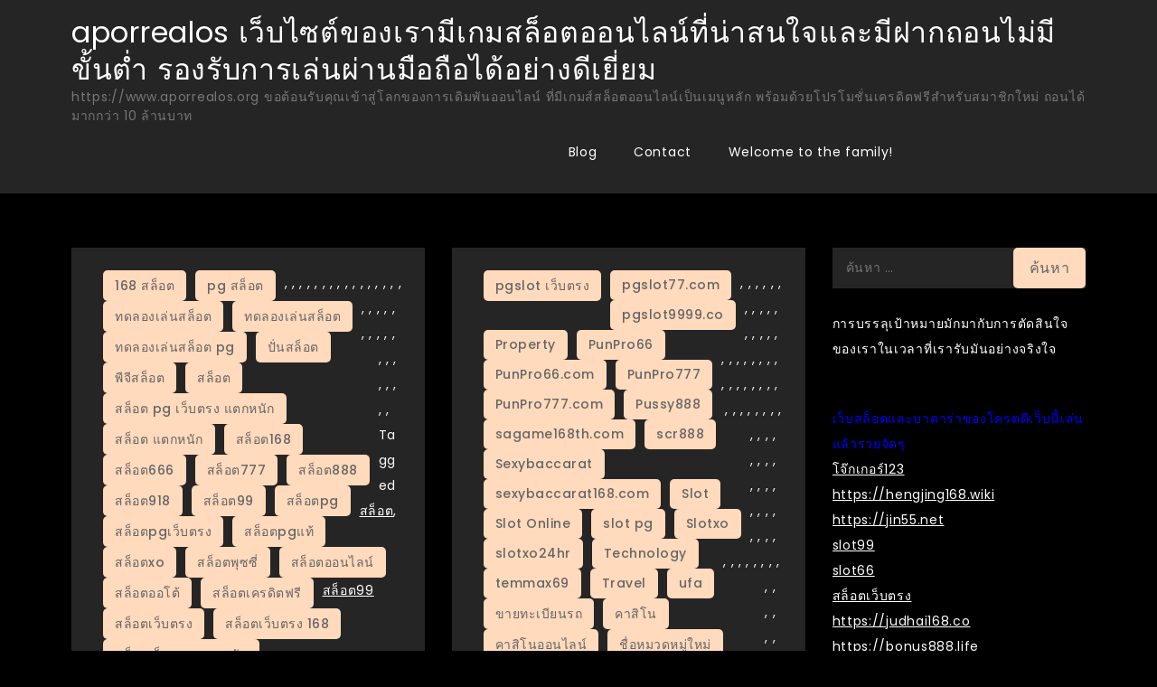

--- FILE ---
content_type: text/html; charset=UTF-8
request_url: https://www.aporrealos.org/category/%E0%B9%80%E0%B8%81%E0%B8%A1%E0%B8%AA%E0%B8%A5%E0%B9%87%E0%B8%AD%E0%B8%95/
body_size: 35446
content:
<!doctype html>
<html lang="th">
<head>
	<meta charset="UTF-8">
	<meta name="viewport" content="width=device-width, initial-scale=1">
	<link rel="profile" href="https://gmpg.org/xfn/11">

	<meta name='robots' content='index, follow, max-image-preview:large, max-snippet:-1, max-video-preview:-1' />

	<!-- This site is optimized with the Yoast SEO Premium plugin v19.2.1 (Yoast SEO v26.7) - https://yoast.com/wordpress/plugins/seo/ -->
	<title>เกมสล็อต Archives - aporrealos เว็บไซต์ของเรามีเกมสล็อตออนไลน์ที่น่าสนใจและมีฝากถอนไม่มีขั้นต่ำ รองรับการเล่นผ่านมือถือได้อย่างดีเยี่ยม</title>
	<link rel="canonical" href="https://www.aporrealos.org/category/เกมสล็อต/" />
	<meta property="og:locale" content="th_TH" />
	<meta property="og:type" content="article" />
	<meta property="og:title" content="เกมสล็อต Archives" />
	<meta property="og:description" content="เกมสล็อต" />
	<meta property="og:url" content="https://www.aporrealos.org/category/เกมสล็อต/" />
	<meta property="og:site_name" content="aporrealos เว็บไซต์ของเรามีเกมสล็อตออนไลน์ที่น่าสนใจและมีฝากถอนไม่มีขั้นต่ำ รองรับการเล่นผ่านมือถือได้อย่างดีเยี่ยม" />
	<meta name="twitter:card" content="summary_large_image" />
	<script type="application/ld+json" class="yoast-schema-graph">{"@context":"https://schema.org","@graph":[{"@type":"CollectionPage","@id":"https://www.aporrealos.org/category/%e0%b9%80%e0%b8%81%e0%b8%a1%e0%b8%aa%e0%b8%a5%e0%b9%87%e0%b8%ad%e0%b8%95/","url":"https://www.aporrealos.org/category/%e0%b9%80%e0%b8%81%e0%b8%a1%e0%b8%aa%e0%b8%a5%e0%b9%87%e0%b8%ad%e0%b8%95/","name":"เกมสล็อต Archives - aporrealos เว็บไซต์ของเรามีเกมสล็อตออนไลน์ที่น่าสนใจและมีฝากถอนไม่มีขั้นต่ำ รองรับการเล่นผ่านมือถือได้อย่างดีเยี่ยม","isPartOf":{"@id":"https://www.aporrealos.org/#website"},"breadcrumb":{"@id":"https://www.aporrealos.org/category/%e0%b9%80%e0%b8%81%e0%b8%a1%e0%b8%aa%e0%b8%a5%e0%b9%87%e0%b8%ad%e0%b8%95/#breadcrumb"},"inLanguage":"th"},{"@type":"BreadcrumbList","@id":"https://www.aporrealos.org/category/%e0%b9%80%e0%b8%81%e0%b8%a1%e0%b8%aa%e0%b8%a5%e0%b9%87%e0%b8%ad%e0%b8%95/#breadcrumb","itemListElement":[{"@type":"ListItem","position":1,"name":"Home","item":"https://www.aporrealos.org/"},{"@type":"ListItem","position":2,"name":"เกมสล็อต"}]},{"@type":"WebSite","@id":"https://www.aporrealos.org/#website","url":"https://www.aporrealos.org/","name":"aporrealos เว็บไซต์ของเรามีเกมสล็อตออนไลน์ที่น่าสนใจและมีฝากถอนไม่มีขั้นต่ำ รองรับการเล่นผ่านมือถือได้อย่างดีเยี่ยม","description":"https://www.aporrealos.org ขอต้อนรับคุณเข้าสู่โลกของการเดิมพันออนไลน์ ที่มีเกมส์สล็อตออนไลน์เป็นเมนูหลัก พร้อมด้วยโปรโมชั่นเครดิตฟรีสำหรับสมาชิกใหม่ ถอนได้มากกว่า 10 ล้านบาท","potentialAction":[{"@type":"SearchAction","target":{"@type":"EntryPoint","urlTemplate":"https://www.aporrealos.org/?s={search_term_string}"},"query-input":{"@type":"PropertyValueSpecification","valueRequired":true,"valueName":"search_term_string"}}],"inLanguage":"th"}]}</script>
	<!-- / Yoast SEO Premium plugin. -->


<link rel='dns-prefetch' href='//fonts.googleapis.com' />
<link rel="alternate" type="application/rss+xml" title="aporrealos  เว็บไซต์ของเรามีเกมสล็อตออนไลน์ที่น่าสนใจและมีฝากถอนไม่มีขั้นต่ำ รองรับการเล่นผ่านมือถือได้อย่างดีเยี่ยม &raquo; ฟีด" href="https://www.aporrealos.org/feed/" />
<link rel="alternate" type="application/rss+xml" title="aporrealos  เว็บไซต์ของเรามีเกมสล็อตออนไลน์ที่น่าสนใจและมีฝากถอนไม่มีขั้นต่ำ รองรับการเล่นผ่านมือถือได้อย่างดีเยี่ยม &raquo; ฟีดความเห็น" href="https://www.aporrealos.org/comments/feed/" />
<link rel="alternate" type="application/rss+xml" title="aporrealos  เว็บไซต์ของเรามีเกมสล็อตออนไลน์ที่น่าสนใจและมีฝากถอนไม่มีขั้นต่ำ รองรับการเล่นผ่านมือถือได้อย่างดีเยี่ยม &raquo; เกมสล็อต ฟีดหมวดหมู่" href="https://www.aporrealos.org/category/%e0%b9%80%e0%b8%81%e0%b8%a1%e0%b8%aa%e0%b8%a5%e0%b9%87%e0%b8%ad%e0%b8%95/feed/" />
<style id='wp-img-auto-sizes-contain-inline-css'>
img:is([sizes=auto i],[sizes^="auto," i]){contain-intrinsic-size:3000px 1500px}
/*# sourceURL=wp-img-auto-sizes-contain-inline-css */
</style>
<style id='wp-emoji-styles-inline-css'>

	img.wp-smiley, img.emoji {
		display: inline !important;
		border: none !important;
		box-shadow: none !important;
		height: 1em !important;
		width: 1em !important;
		margin: 0 0.07em !important;
		vertical-align: -0.1em !important;
		background: none !important;
		padding: 0 !important;
	}
/*# sourceURL=wp-emoji-styles-inline-css */
</style>
<style id='wp-block-library-inline-css'>
:root{--wp-block-synced-color:#7a00df;--wp-block-synced-color--rgb:122,0,223;--wp-bound-block-color:var(--wp-block-synced-color);--wp-editor-canvas-background:#ddd;--wp-admin-theme-color:#007cba;--wp-admin-theme-color--rgb:0,124,186;--wp-admin-theme-color-darker-10:#006ba1;--wp-admin-theme-color-darker-10--rgb:0,107,160.5;--wp-admin-theme-color-darker-20:#005a87;--wp-admin-theme-color-darker-20--rgb:0,90,135;--wp-admin-border-width-focus:2px}@media (min-resolution:192dpi){:root{--wp-admin-border-width-focus:1.5px}}.wp-element-button{cursor:pointer}:root .has-very-light-gray-background-color{background-color:#eee}:root .has-very-dark-gray-background-color{background-color:#313131}:root .has-very-light-gray-color{color:#eee}:root .has-very-dark-gray-color{color:#313131}:root .has-vivid-green-cyan-to-vivid-cyan-blue-gradient-background{background:linear-gradient(135deg,#00d084,#0693e3)}:root .has-purple-crush-gradient-background{background:linear-gradient(135deg,#34e2e4,#4721fb 50%,#ab1dfe)}:root .has-hazy-dawn-gradient-background{background:linear-gradient(135deg,#faaca8,#dad0ec)}:root .has-subdued-olive-gradient-background{background:linear-gradient(135deg,#fafae1,#67a671)}:root .has-atomic-cream-gradient-background{background:linear-gradient(135deg,#fdd79a,#004a59)}:root .has-nightshade-gradient-background{background:linear-gradient(135deg,#330968,#31cdcf)}:root .has-midnight-gradient-background{background:linear-gradient(135deg,#020381,#2874fc)}:root{--wp--preset--font-size--normal:16px;--wp--preset--font-size--huge:42px}.has-regular-font-size{font-size:1em}.has-larger-font-size{font-size:2.625em}.has-normal-font-size{font-size:var(--wp--preset--font-size--normal)}.has-huge-font-size{font-size:var(--wp--preset--font-size--huge)}.has-text-align-center{text-align:center}.has-text-align-left{text-align:left}.has-text-align-right{text-align:right}.has-fit-text{white-space:nowrap!important}#end-resizable-editor-section{display:none}.aligncenter{clear:both}.items-justified-left{justify-content:flex-start}.items-justified-center{justify-content:center}.items-justified-right{justify-content:flex-end}.items-justified-space-between{justify-content:space-between}.screen-reader-text{border:0;clip-path:inset(50%);height:1px;margin:-1px;overflow:hidden;padding:0;position:absolute;width:1px;word-wrap:normal!important}.screen-reader-text:focus{background-color:#ddd;clip-path:none;color:#444;display:block;font-size:1em;height:auto;left:5px;line-height:normal;padding:15px 23px 14px;text-decoration:none;top:5px;width:auto;z-index:100000}html :where(.has-border-color){border-style:solid}html :where([style*=border-top-color]){border-top-style:solid}html :where([style*=border-right-color]){border-right-style:solid}html :where([style*=border-bottom-color]){border-bottom-style:solid}html :where([style*=border-left-color]){border-left-style:solid}html :where([style*=border-width]){border-style:solid}html :where([style*=border-top-width]){border-top-style:solid}html :where([style*=border-right-width]){border-right-style:solid}html :where([style*=border-bottom-width]){border-bottom-style:solid}html :where([style*=border-left-width]){border-left-style:solid}html :where(img[class*=wp-image-]){height:auto;max-width:100%}:where(figure){margin:0 0 1em}html :where(.is-position-sticky){--wp-admin--admin-bar--position-offset:var(--wp-admin--admin-bar--height,0px)}@media screen and (max-width:600px){html :where(.is-position-sticky){--wp-admin--admin-bar--position-offset:0px}}

/*# sourceURL=wp-block-library-inline-css */
</style><style id='global-styles-inline-css'>
:root{--wp--preset--aspect-ratio--square: 1;--wp--preset--aspect-ratio--4-3: 4/3;--wp--preset--aspect-ratio--3-4: 3/4;--wp--preset--aspect-ratio--3-2: 3/2;--wp--preset--aspect-ratio--2-3: 2/3;--wp--preset--aspect-ratio--16-9: 16/9;--wp--preset--aspect-ratio--9-16: 9/16;--wp--preset--color--black: #000000;--wp--preset--color--cyan-bluish-gray: #abb8c3;--wp--preset--color--white: #ffffff;--wp--preset--color--pale-pink: #f78da7;--wp--preset--color--vivid-red: #cf2e2e;--wp--preset--color--luminous-vivid-orange: #ff6900;--wp--preset--color--luminous-vivid-amber: #fcb900;--wp--preset--color--light-green-cyan: #7bdcb5;--wp--preset--color--vivid-green-cyan: #00d084;--wp--preset--color--pale-cyan-blue: #8ed1fc;--wp--preset--color--vivid-cyan-blue: #0693e3;--wp--preset--color--vivid-purple: #9b51e0;--wp--preset--gradient--vivid-cyan-blue-to-vivid-purple: linear-gradient(135deg,rgb(6,147,227) 0%,rgb(155,81,224) 100%);--wp--preset--gradient--light-green-cyan-to-vivid-green-cyan: linear-gradient(135deg,rgb(122,220,180) 0%,rgb(0,208,130) 100%);--wp--preset--gradient--luminous-vivid-amber-to-luminous-vivid-orange: linear-gradient(135deg,rgb(252,185,0) 0%,rgb(255,105,0) 100%);--wp--preset--gradient--luminous-vivid-orange-to-vivid-red: linear-gradient(135deg,rgb(255,105,0) 0%,rgb(207,46,46) 100%);--wp--preset--gradient--very-light-gray-to-cyan-bluish-gray: linear-gradient(135deg,rgb(238,238,238) 0%,rgb(169,184,195) 100%);--wp--preset--gradient--cool-to-warm-spectrum: linear-gradient(135deg,rgb(74,234,220) 0%,rgb(151,120,209) 20%,rgb(207,42,186) 40%,rgb(238,44,130) 60%,rgb(251,105,98) 80%,rgb(254,248,76) 100%);--wp--preset--gradient--blush-light-purple: linear-gradient(135deg,rgb(255,206,236) 0%,rgb(152,150,240) 100%);--wp--preset--gradient--blush-bordeaux: linear-gradient(135deg,rgb(254,205,165) 0%,rgb(254,45,45) 50%,rgb(107,0,62) 100%);--wp--preset--gradient--luminous-dusk: linear-gradient(135deg,rgb(255,203,112) 0%,rgb(199,81,192) 50%,rgb(65,88,208) 100%);--wp--preset--gradient--pale-ocean: linear-gradient(135deg,rgb(255,245,203) 0%,rgb(182,227,212) 50%,rgb(51,167,181) 100%);--wp--preset--gradient--electric-grass: linear-gradient(135deg,rgb(202,248,128) 0%,rgb(113,206,126) 100%);--wp--preset--gradient--midnight: linear-gradient(135deg,rgb(2,3,129) 0%,rgb(40,116,252) 100%);--wp--preset--font-size--small: 13px;--wp--preset--font-size--medium: 20px;--wp--preset--font-size--large: 36px;--wp--preset--font-size--x-large: 42px;--wp--preset--spacing--20: 0.44rem;--wp--preset--spacing--30: 0.67rem;--wp--preset--spacing--40: 1rem;--wp--preset--spacing--50: 1.5rem;--wp--preset--spacing--60: 2.25rem;--wp--preset--spacing--70: 3.38rem;--wp--preset--spacing--80: 5.06rem;--wp--preset--shadow--natural: 6px 6px 9px rgba(0, 0, 0, 0.2);--wp--preset--shadow--deep: 12px 12px 50px rgba(0, 0, 0, 0.4);--wp--preset--shadow--sharp: 6px 6px 0px rgba(0, 0, 0, 0.2);--wp--preset--shadow--outlined: 6px 6px 0px -3px rgb(255, 255, 255), 6px 6px rgb(0, 0, 0);--wp--preset--shadow--crisp: 6px 6px 0px rgb(0, 0, 0);}:where(.is-layout-flex){gap: 0.5em;}:where(.is-layout-grid){gap: 0.5em;}body .is-layout-flex{display: flex;}.is-layout-flex{flex-wrap: wrap;align-items: center;}.is-layout-flex > :is(*, div){margin: 0;}body .is-layout-grid{display: grid;}.is-layout-grid > :is(*, div){margin: 0;}:where(.wp-block-columns.is-layout-flex){gap: 2em;}:where(.wp-block-columns.is-layout-grid){gap: 2em;}:where(.wp-block-post-template.is-layout-flex){gap: 1.25em;}:where(.wp-block-post-template.is-layout-grid){gap: 1.25em;}.has-black-color{color: var(--wp--preset--color--black) !important;}.has-cyan-bluish-gray-color{color: var(--wp--preset--color--cyan-bluish-gray) !important;}.has-white-color{color: var(--wp--preset--color--white) !important;}.has-pale-pink-color{color: var(--wp--preset--color--pale-pink) !important;}.has-vivid-red-color{color: var(--wp--preset--color--vivid-red) !important;}.has-luminous-vivid-orange-color{color: var(--wp--preset--color--luminous-vivid-orange) !important;}.has-luminous-vivid-amber-color{color: var(--wp--preset--color--luminous-vivid-amber) !important;}.has-light-green-cyan-color{color: var(--wp--preset--color--light-green-cyan) !important;}.has-vivid-green-cyan-color{color: var(--wp--preset--color--vivid-green-cyan) !important;}.has-pale-cyan-blue-color{color: var(--wp--preset--color--pale-cyan-blue) !important;}.has-vivid-cyan-blue-color{color: var(--wp--preset--color--vivid-cyan-blue) !important;}.has-vivid-purple-color{color: var(--wp--preset--color--vivid-purple) !important;}.has-black-background-color{background-color: var(--wp--preset--color--black) !important;}.has-cyan-bluish-gray-background-color{background-color: var(--wp--preset--color--cyan-bluish-gray) !important;}.has-white-background-color{background-color: var(--wp--preset--color--white) !important;}.has-pale-pink-background-color{background-color: var(--wp--preset--color--pale-pink) !important;}.has-vivid-red-background-color{background-color: var(--wp--preset--color--vivid-red) !important;}.has-luminous-vivid-orange-background-color{background-color: var(--wp--preset--color--luminous-vivid-orange) !important;}.has-luminous-vivid-amber-background-color{background-color: var(--wp--preset--color--luminous-vivid-amber) !important;}.has-light-green-cyan-background-color{background-color: var(--wp--preset--color--light-green-cyan) !important;}.has-vivid-green-cyan-background-color{background-color: var(--wp--preset--color--vivid-green-cyan) !important;}.has-pale-cyan-blue-background-color{background-color: var(--wp--preset--color--pale-cyan-blue) !important;}.has-vivid-cyan-blue-background-color{background-color: var(--wp--preset--color--vivid-cyan-blue) !important;}.has-vivid-purple-background-color{background-color: var(--wp--preset--color--vivid-purple) !important;}.has-black-border-color{border-color: var(--wp--preset--color--black) !important;}.has-cyan-bluish-gray-border-color{border-color: var(--wp--preset--color--cyan-bluish-gray) !important;}.has-white-border-color{border-color: var(--wp--preset--color--white) !important;}.has-pale-pink-border-color{border-color: var(--wp--preset--color--pale-pink) !important;}.has-vivid-red-border-color{border-color: var(--wp--preset--color--vivid-red) !important;}.has-luminous-vivid-orange-border-color{border-color: var(--wp--preset--color--luminous-vivid-orange) !important;}.has-luminous-vivid-amber-border-color{border-color: var(--wp--preset--color--luminous-vivid-amber) !important;}.has-light-green-cyan-border-color{border-color: var(--wp--preset--color--light-green-cyan) !important;}.has-vivid-green-cyan-border-color{border-color: var(--wp--preset--color--vivid-green-cyan) !important;}.has-pale-cyan-blue-border-color{border-color: var(--wp--preset--color--pale-cyan-blue) !important;}.has-vivid-cyan-blue-border-color{border-color: var(--wp--preset--color--vivid-cyan-blue) !important;}.has-vivid-purple-border-color{border-color: var(--wp--preset--color--vivid-purple) !important;}.has-vivid-cyan-blue-to-vivid-purple-gradient-background{background: var(--wp--preset--gradient--vivid-cyan-blue-to-vivid-purple) !important;}.has-light-green-cyan-to-vivid-green-cyan-gradient-background{background: var(--wp--preset--gradient--light-green-cyan-to-vivid-green-cyan) !important;}.has-luminous-vivid-amber-to-luminous-vivid-orange-gradient-background{background: var(--wp--preset--gradient--luminous-vivid-amber-to-luminous-vivid-orange) !important;}.has-luminous-vivid-orange-to-vivid-red-gradient-background{background: var(--wp--preset--gradient--luminous-vivid-orange-to-vivid-red) !important;}.has-very-light-gray-to-cyan-bluish-gray-gradient-background{background: var(--wp--preset--gradient--very-light-gray-to-cyan-bluish-gray) !important;}.has-cool-to-warm-spectrum-gradient-background{background: var(--wp--preset--gradient--cool-to-warm-spectrum) !important;}.has-blush-light-purple-gradient-background{background: var(--wp--preset--gradient--blush-light-purple) !important;}.has-blush-bordeaux-gradient-background{background: var(--wp--preset--gradient--blush-bordeaux) !important;}.has-luminous-dusk-gradient-background{background: var(--wp--preset--gradient--luminous-dusk) !important;}.has-pale-ocean-gradient-background{background: var(--wp--preset--gradient--pale-ocean) !important;}.has-electric-grass-gradient-background{background: var(--wp--preset--gradient--electric-grass) !important;}.has-midnight-gradient-background{background: var(--wp--preset--gradient--midnight) !important;}.has-small-font-size{font-size: var(--wp--preset--font-size--small) !important;}.has-medium-font-size{font-size: var(--wp--preset--font-size--medium) !important;}.has-large-font-size{font-size: var(--wp--preset--font-size--large) !important;}.has-x-large-font-size{font-size: var(--wp--preset--font-size--x-large) !important;}
/*# sourceURL=global-styles-inline-css */
</style>

<style id='classic-theme-styles-inline-css'>
/*! This file is auto-generated */
.wp-block-button__link{color:#fff;background-color:#32373c;border-radius:9999px;box-shadow:none;text-decoration:none;padding:calc(.667em + 2px) calc(1.333em + 2px);font-size:1.125em}.wp-block-file__button{background:#32373c;color:#fff;text-decoration:none}
/*# sourceURL=/wp-includes/css/classic-themes.min.css */
</style>
<link rel='stylesheet' id='dashicons-css' href='https://www.aporrealos.org/wp-includes/css/dashicons.min.css?ver=6.9' media='all' />
<link rel='stylesheet' id='admin-bar-css' href='https://www.aporrealos.org/wp-includes/css/admin-bar.min.css?ver=6.9' media='all' />
<style id='admin-bar-inline-css'>

    /* Hide CanvasJS credits for P404 charts specifically */
    #p404RedirectChart .canvasjs-chart-credit {
        display: none !important;
    }
    
    #p404RedirectChart canvas {
        border-radius: 6px;
    }

    .p404-redirect-adminbar-weekly-title {
        font-weight: bold;
        font-size: 14px;
        color: #fff;
        margin-bottom: 6px;
    }

    #wpadminbar #wp-admin-bar-p404_free_top_button .ab-icon:before {
        content: "\f103";
        color: #dc3545;
        top: 3px;
    }
    
    #wp-admin-bar-p404_free_top_button .ab-item {
        min-width: 80px !important;
        padding: 0px !important;
    }
    
    /* Ensure proper positioning and z-index for P404 dropdown */
    .p404-redirect-adminbar-dropdown-wrap { 
        min-width: 0; 
        padding: 0;
        position: static !important;
    }
    
    #wpadminbar #wp-admin-bar-p404_free_top_button_dropdown {
        position: static !important;
    }
    
    #wpadminbar #wp-admin-bar-p404_free_top_button_dropdown .ab-item {
        padding: 0 !important;
        margin: 0 !important;
    }
    
    .p404-redirect-dropdown-container {
        min-width: 340px;
        padding: 18px 18px 12px 18px;
        background: #23282d !important;
        color: #fff;
        border-radius: 12px;
        box-shadow: 0 8px 32px rgba(0,0,0,0.25);
        margin-top: 10px;
        position: relative !important;
        z-index: 999999 !important;
        display: block !important;
        border: 1px solid #444;
    }
    
    /* Ensure P404 dropdown appears on hover */
    #wpadminbar #wp-admin-bar-p404_free_top_button .p404-redirect-dropdown-container { 
        display: none !important;
    }
    
    #wpadminbar #wp-admin-bar-p404_free_top_button:hover .p404-redirect-dropdown-container { 
        display: block !important;
    }
    
    #wpadminbar #wp-admin-bar-p404_free_top_button:hover #wp-admin-bar-p404_free_top_button_dropdown .p404-redirect-dropdown-container {
        display: block !important;
    }
    
    .p404-redirect-card {
        background: #2c3338;
        border-radius: 8px;
        padding: 18px 18px 12px 18px;
        box-shadow: 0 2px 8px rgba(0,0,0,0.07);
        display: flex;
        flex-direction: column;
        align-items: flex-start;
        border: 1px solid #444;
    }
    
    .p404-redirect-btn {
        display: inline-block;
        background: #dc3545;
        color: #fff !important;
        font-weight: bold;
        padding: 5px 22px;
        border-radius: 8px;
        text-decoration: none;
        font-size: 17px;
        transition: background 0.2s, box-shadow 0.2s;
        margin-top: 8px;
        box-shadow: 0 2px 8px rgba(220,53,69,0.15);
        text-align: center;
        line-height: 1.6;
    }
    
    .p404-redirect-btn:hover {
        background: #c82333;
        color: #fff !important;
        box-shadow: 0 4px 16px rgba(220,53,69,0.25);
    }
    
    /* Prevent conflicts with other admin bar dropdowns */
    #wpadminbar .ab-top-menu > li:hover > .ab-item,
    #wpadminbar .ab-top-menu > li.hover > .ab-item {
        z-index: auto;
    }
    
    #wpadminbar #wp-admin-bar-p404_free_top_button:hover > .ab-item {
        z-index: 999998 !important;
    }
    
/*# sourceURL=admin-bar-inline-css */
</style>
<link rel='stylesheet' id='contact-form-7-css' href='https://www.aporrealos.org/wp-content/plugins/contact-form-7/includes/css/styles.css?ver=6.1.4' media='all' />
<link rel='stylesheet' id='PageBuilderSandwich-css' href='https://www.aporrealos.org/wp-content/plugins/page-builder-sandwich/page_builder_sandwich/css/style.min.css?ver=5.1.0' media='all' />
<link rel='stylesheet' id='tranzly-css' href='https://www.aporrealos.org/wp-content/plugins/tranzly/includes/assets/css/tranzly.css?ver=2.0.0' media='all' />
<link rel='stylesheet' id='wp-show-posts-css' href='https://www.aporrealos.org/wp-content/plugins/wp-show-posts/css/wp-show-posts-min.css?ver=1.1.6' media='all' />
<link rel='stylesheet' id='courier-blog-fonts-css' href='https://fonts.googleapis.com/css?family=Poppins%3A400%2C500%2C600%2C700&#038;subset=latin%2Clatin-ext' media='all' />
<link rel='stylesheet' id='fontawesome-all-css' href='https://www.aporrealos.org/wp-content/themes/courier-blog/assets/css/all.css?ver=6.1.1' media='all' />
<link rel='stylesheet' id='courier-blog-style-css' href='https://www.aporrealos.org/wp-content/themes/courier-blog/style.css?ver=6.9' media='all' />
<script id="PageBuilderSandwich-js-extra">
var pbsFrontendParams = {"theme_name":"courier-blog","map_api_key":""};
//# sourceURL=PageBuilderSandwich-js-extra
</script>
<script src="https://www.aporrealos.org/wp-content/plugins/page-builder-sandwich/page_builder_sandwich/js/min/frontend-min.js?ver=5.1.0" id="PageBuilderSandwich-js"></script>
<script src="https://www.aporrealos.org/wp-includes/js/jquery/jquery.min.js?ver=3.7.1" id="jquery-core-js"></script>
<script src="https://www.aporrealos.org/wp-includes/js/jquery/jquery-migrate.min.js?ver=3.4.1" id="jquery-migrate-js"></script>
<script id="tranzly-js-extra">
var tranzly_plugin_vars = {"ajaxurl":"https://www.aporrealos.org/wp-admin/admin-ajax.php","plugin_url":"https://www.aporrealos.org/wp-content/plugins/tranzly/includes/","site_url":"https://www.aporrealos.org"};
//# sourceURL=tranzly-js-extra
</script>
<script src="https://www.aporrealos.org/wp-content/plugins/tranzly/includes/assets/js/tranzly.js?ver=2.0.0" id="tranzly-js"></script>
<link rel="https://api.w.org/" href="https://www.aporrealos.org/wp-json/" /><link rel="alternate" title="JSON" type="application/json" href="https://www.aporrealos.org/wp-json/wp/v2/categories/110" /><link rel="EditURI" type="application/rsd+xml" title="RSD" href="https://www.aporrealos.org/xmlrpc.php?rsd" />
<meta name="generator" content="WordPress 6.9" />
<style>.recentcomments a{display:inline !important;padding:0 !important;margin:0 !important;}</style></head>

<body class="archive category category-110 wp-theme-courier-blog hfeed">
<div id="page" class="site">
	<a class="skip-link screen-reader-text" href="#primary">Skip to content</a>

	
	<header id="masthead" class="site-header">
		<div class="container">
			<div class="site-branding">
									<p class="site-title"><a href="https://www.aporrealos.org/" rel="home">aporrealos  เว็บไซต์ของเรามีเกมสล็อตออนไลน์ที่น่าสนใจและมีฝากถอนไม่มีขั้นต่ำ รองรับการเล่นผ่านมือถือได้อย่างดีเยี่ยม</a></p>
										<p class="site-description">https://www.aporrealos.org ขอต้อนรับคุณเข้าสู่โลกของการเดิมพันออนไลน์ ที่มีเกมส์สล็อตออนไลน์เป็นเมนูหลัก พร้อมด้วยโปรโมชั่นเครดิตฟรีสำหรับสมาชิกใหม่ ถอนได้มากกว่า 10 ล้านบาท</p>
							</div><!-- .site-branding -->

			<nav id="site-navigation" class="main-navigation">
				<button type="button" class="menu-toggle">
	                <i class="fa fa-list-ul fa-2x"></i>
	            </button>
				<div id="primary-menu" class="menu"><ul>
<li class="page_item page-item-16"><a href="https://www.aporrealos.org/blog/">Blog</a></li>
<li class="page_item page-item-10"><a href="https://www.aporrealos.org/contact/">Contact</a></li>
<li class="page_item page-item-13"><a href="https://www.aporrealos.org/home/">Welcome to the family!</a></li>
</ul></div>
			</nav><!-- #site-navigation -->
		</div><!-- .container -->
	</header><!-- #masthead -->
<div class="block-gap clear">
	<div class="container">
		<main id="primary" class="site-main">
			<div class="archive-blog column-2 clear">
									
					
<article id="post-1411" class="post-1411 post type-post status-publish format-standard hentry category-168- category-pg- category-176 category-aaayaaaayaaaayaaa category--pg category-484 category-229 category-30 category--pg-- category-154 category-234 category-317 category-365 category-227 category-357 category-698 category-pg category-xo category-346 category-31 category-217 category-320 category-112 category-463 category-114 category-188 category-475 category-307 category-110 category-180 category-aaaasaayaaaaaaasaaa category-169 tag-65 tag-745">
	<div class="post-wrapper">
		<div class="featured-image">
					</div>

		<div class="entry-container">
			<header class="entry-header">
				<footer class="entry-footer">
					<span class="cat-links"><a href="https://www.aporrealos.org/category/168-%e0%b8%aa%e0%b8%a5%e0%b9%87%e0%b8%ad%e0%b8%95/" rel="category tag">168 สล็อต</a>, <a href="https://www.aporrealos.org/category/pg-%e0%b8%aa%e0%b8%a5%e0%b9%87%e0%b8%ad%e0%b8%95/" rel="category tag">pg สล็อต</a>, <a href="https://www.aporrealos.org/category/%e0%b8%97%e0%b8%94%e0%b8%a5%e0%b8%ad%e0%b8%87%e0%b9%80%e0%b8%a5%e0%b9%88%e0%b8%99%e0%b8%aa%e0%b8%a5%e0%b9%87%e0%b8%ad%e0%b8%95/" rel="category tag">ทดลองเล่นสล็อต</a>, <a href="https://www.aporrealos.org/category/aaayaaaayaaaayaaa/" rel="category tag">ทดลองเล่นสล็อต</a>, <a href="https://www.aporrealos.org/category/%e0%b8%97%e0%b8%94%e0%b8%a5%e0%b8%ad%e0%b8%87%e0%b9%80%e0%b8%a5%e0%b9%88%e0%b8%99%e0%b8%aa%e0%b8%a5%e0%b9%87%e0%b8%ad%e0%b8%95-pg/" rel="category tag">ทดลองเล่นสล็อต pg</a>, <a href="https://www.aporrealos.org/category/%e0%b8%9b%e0%b8%b1%e0%b9%88%e0%b8%99%e0%b8%aa%e0%b8%a5%e0%b9%87%e0%b8%ad%e0%b8%95/" rel="category tag">ปั่นสล็อต</a>, <a href="https://www.aporrealos.org/category/%e0%b8%9e%e0%b8%b5%e0%b8%88%e0%b8%b5%e0%b8%aa%e0%b8%a5%e0%b9%87%e0%b8%ad%e0%b8%95/" rel="category tag">พีจีสล็อต</a>, <a href="https://www.aporrealos.org/category/%e0%b8%aa%e0%b8%a5%e0%b9%87%e0%b8%ad%e0%b8%95/" rel="category tag">สล็อต</a>, <a href="https://www.aporrealos.org/category/%e0%b8%aa%e0%b8%a5%e0%b9%87%e0%b8%ad%e0%b8%95-pg-%e0%b9%80%e0%b8%a7%e0%b9%87%e0%b8%9a%e0%b8%95%e0%b8%a3%e0%b8%87-%e0%b9%81%e0%b8%95%e0%b8%81%e0%b8%ab%e0%b8%99%e0%b8%b1%e0%b8%81/" rel="category tag">สล็อต pg เว็บตรง แตกหนัก</a>, <a href="https://www.aporrealos.org/category/%e0%b8%aa%e0%b8%a5%e0%b9%87%e0%b8%ad%e0%b8%95-%e0%b9%81%e0%b8%95%e0%b8%81%e0%b8%ab%e0%b8%99%e0%b8%b1%e0%b8%81/" rel="category tag">สล็อต แตกหนัก</a>, <a href="https://www.aporrealos.org/category/%e0%b8%aa%e0%b8%a5%e0%b9%87%e0%b8%ad%e0%b8%95168/" rel="category tag">สล็อต168</a>, <a href="https://www.aporrealos.org/category/%e0%b8%aa%e0%b8%a5%e0%b9%87%e0%b8%ad%e0%b8%95666/" rel="category tag">สล็อต666</a>, <a href="https://www.aporrealos.org/category/%e0%b8%aa%e0%b8%a5%e0%b9%87%e0%b8%ad%e0%b8%95777/" rel="category tag">สล็อต777</a>, <a href="https://www.aporrealos.org/category/%e0%b8%aa%e0%b8%a5%e0%b9%87%e0%b8%ad%e0%b8%95888/" rel="category tag">สล็อต888</a>, <a href="https://www.aporrealos.org/category/%e0%b8%aa%e0%b8%a5%e0%b9%87%e0%b8%ad%e0%b8%95918/" rel="category tag">สล็อต918</a>, <a href="https://www.aporrealos.org/category/%e0%b8%aa%e0%b8%a5%e0%b9%87%e0%b8%ad%e0%b8%9599/" rel="category tag">สล็อต99</a>, <a href="https://www.aporrealos.org/category/%e0%b8%aa%e0%b8%a5%e0%b9%87%e0%b8%ad%e0%b8%95pg/" rel="category tag">สล็อตpg</a>, <a href="https://www.aporrealos.org/category/%e0%b8%aa%e0%b8%a5%e0%b9%87%e0%b8%ad%e0%b8%95pg%e0%b9%80%e0%b8%a7%e0%b9%87%e0%b8%9a%e0%b8%95%e0%b8%a3%e0%b8%87/" rel="category tag">สล็อตpgเว็บตรง</a>, <a href="https://www.aporrealos.org/category/%e0%b8%aa%e0%b8%a5%e0%b9%87%e0%b8%ad%e0%b8%95pg%e0%b9%81%e0%b8%97%e0%b9%89/" rel="category tag">สล็อตpgแท้</a>, <a href="https://www.aporrealos.org/category/%e0%b8%aa%e0%b8%a5%e0%b9%87%e0%b8%ad%e0%b8%95xo/" rel="category tag">สล็อตxo</a>, <a href="https://www.aporrealos.org/category/%e0%b8%aa%e0%b8%a5%e0%b9%87%e0%b8%ad%e0%b8%95%e0%b8%9e%e0%b8%b8%e0%b8%8b%e0%b8%8b%e0%b8%b5%e0%b9%88/" rel="category tag">สล็อตพุซซี่</a>, <a href="https://www.aporrealos.org/category/%e0%b8%aa%e0%b8%a5%e0%b9%87%e0%b8%ad%e0%b8%95%e0%b8%ad%e0%b8%ad%e0%b8%99%e0%b9%84%e0%b8%a5%e0%b8%99%e0%b9%8c/" rel="category tag">สล็อตออนไลน์</a>, <a href="https://www.aporrealos.org/category/%e0%b8%aa%e0%b8%a5%e0%b9%87%e0%b8%ad%e0%b8%95%e0%b8%ad%e0%b8%ad%e0%b9%82%e0%b8%95%e0%b9%89/" rel="category tag">สล็อตออโต้</a>, <a href="https://www.aporrealos.org/category/%e0%b8%aa%e0%b8%a5%e0%b9%87%e0%b8%ad%e0%b8%95%e0%b9%80%e0%b8%84%e0%b8%a3%e0%b8%94%e0%b8%b4%e0%b8%95%e0%b8%9f%e0%b8%a3%e0%b8%b5/" rel="category tag">สล็อตเครดิตฟรี</a>, <a href="https://www.aporrealos.org/category/%e0%b8%aa%e0%b8%a5%e0%b9%87%e0%b8%ad%e0%b8%95%e0%b9%80%e0%b8%a7%e0%b9%87%e0%b8%9a%e0%b8%95%e0%b8%a3%e0%b8%87/" rel="category tag">สล็อตเว็บตรง</a>, <a href="https://www.aporrealos.org/category/%e0%b8%aa%e0%b8%a5%e0%b9%87%e0%b8%ad%e0%b8%95%e0%b9%80%e0%b8%a7%e0%b9%87%e0%b8%9a%e0%b8%95%e0%b8%a3%e0%b8%87-168/" rel="category tag">สล็อตเว็บตรง 168</a>, <a href="https://www.aporrealos.org/category/%e0%b8%aa%e0%b8%a5%e0%b9%87%e0%b8%ad%e0%b8%95%e0%b9%80%e0%b8%a7%e0%b9%87%e0%b8%9a%e0%b8%95%e0%b8%a3%e0%b8%87-%e0%b9%81%e0%b8%95%e0%b8%81%e0%b8%ab%e0%b8%99%e0%b8%b1%e0%b8%81/" rel="category tag">สล็อตเว็บตรง แตกหนัก</a>, <a href="https://www.aporrealos.org/category/%e0%b8%aa%e0%b8%a5%e0%b9%87%e0%b8%ad%e0%b8%95%e0%b9%81%e0%b8%88%e0%b8%81%e0%b9%80%e0%b8%84%e0%b8%a3%e0%b8%94%e0%b8%b4%e0%b8%95%e0%b8%9f%e0%b8%a3%e0%b8%b5/" rel="category tag">สล็อตแจกเครดิตฟรี</a>, <a href="https://www.aporrealos.org/category/%e0%b8%aa%e0%b8%a5%e0%b9%87%e0%b8%ad%e0%b8%95%e0%b9%81%e0%b8%95%e0%b8%81%e0%b8%94%e0%b8%b5/" rel="category tag">สล็อตแตกดี</a>, <a href="https://www.aporrealos.org/category/%e0%b8%aa%e0%b8%a5%e0%b9%87%e0%b8%ad%e0%b8%95%e0%b9%82%e0%b8%88%e0%b9%8a%e0%b8%81%e0%b9%80%e0%b8%81%e0%b8%ad%e0%b8%a3%e0%b9%8c/" rel="category tag">สล็อตโจ๊กเกอร์</a>, <a href="https://www.aporrealos.org/category/%e0%b9%80%e0%b8%81%e0%b8%a1%e0%b8%aa%e0%b8%a5%e0%b9%87%e0%b8%ad%e0%b8%95/" rel="category tag">เกมสล็อต</a>, <a href="https://www.aporrealos.org/category/%e0%b9%80%e0%b8%a7%e0%b9%87%e0%b8%9a%e0%b8%aa%e0%b8%a5%e0%b9%87%e0%b8%ad%e0%b8%95/" rel="category tag">เว็บสล็อต</a>, <a href="https://www.aporrealos.org/category/%e0%b9%80%e0%b8%a7%e0%b9%87%e0%b8%9a%e0%b8%aa%e0%b8%a5%e0%b9%87%e0%b8%ad%e0%b8%95-pg/" rel="category tag">เว็บสล็อต pg</a>, <a href="https://www.aporrealos.org/category/aaaasaayaaaaaaasaaa/" rel="category tag">เว็บสล็อตเว็บตรง</a>, <a href="https://www.aporrealos.org/category/%e0%b9%80%e0%b8%a7%e0%b9%87%e0%b8%9a%e0%b8%aa%e0%b8%a5%e0%b9%87%e0%b8%ad%e0%b8%95%e0%b9%80%e0%b8%a7%e0%b9%87%e0%b8%9a%e0%b8%95%e0%b8%a3%e0%b8%87/" rel="category tag">เว็บสล็อตเว็บตรง</a></span><span class="tags-links">Tagged <a href="https://www.aporrealos.org/tag/%e0%b8%aa%e0%b8%a5%e0%b9%87%e0%b8%ad%e0%b8%95/" rel="tag">สล็อต</a>, <a href="https://www.aporrealos.org/tag/%e0%b8%aa%e0%b8%a5%e0%b9%87%e0%b8%ad%e0%b8%9599/" rel="tag">สล็อต99</a></span>				</footer><!-- .entry-footer -->

				<h2 class="entry-title"><a href="https://www.aporrealos.org/sretthi99-24-november-2568-%e0%b8%aa%e0%b8%a5%e0%b9%87%e0%b8%ad%e0%b8%95-%e0%b9%80%e0%b8%a7%e0%b9%87%e0%b8%9a%e0%b8%aa%e0%b8%a5%e0%b9%87%e0%b8%ad%e0%b8%95%e0%b8%97%e0%b8%b5%e0%b9%88%e0%b9%81%e0%b8%88/" rel="bookmark">Sretthi99 24 November 2568 สล็อต เว็บสล็อตที่แจกเครดิตฟรีเยอะที่สุด เศรษฐีมาเปย์ คืนทุนไปต่อยอด สล็อตทดลองเล่นฟรีกี่ล้านก็ถอนได้ ไม่อั้น สล็อต PGSLOT,JOKER,JILI Top 12 by Avery st99b.com</a></h2>			</header><!-- .entry-header -->

			<div class="entry-content">
				<div class="pbs-main-wrapper"><p><a href="https://st99b.com/">สล็อต</a> สล็อต สร้างรายได้กับสล็อตกล้วยๆแตกดีได้เงินรางวัลง่ายที่สุด</p>
<p>การสร้างรายได้จากโลกอินเตอร์เน็ตเปลี่ยนเป็นเรื่องง่ายรวมทั้งเข้าถึงได้ทุกคน หนึ่งในวิธียอดนิยมอย่างมากหมายถึงการเล่นสล็อตออนไลน์ เพราะเหตุว่าไม่เพียงแต่สนุกรวมทั้งผ่อนคลาย แม้กระนั้นยังสามารถสร้างรายได้จริงให้กับผู้เล่นได้ง่ายๆเพราะเหตุใด สล็อต ถึงสร้างรายได้ง่าย เกมสล็อตออนไลน์นับว่าเป็นเกมเดิมพันที่เข้าใจง่าย</p>
<p>ไม่จำเป็นต้องใช้ความถนัดซับซ้อนราวกับเกม สล็อต99 อื่นๆเพียงแค่กดสปิน หมุนวงล้อ แล้วคอยให้สัญลักษณ์เรียงตรงตามไลน์ที่กำหนด ก็สามารถรับรางวัลได้โดยทันที นอกจากนี้ เกมสล็อตยังมีอัตราการจ่ายที่นานัปการ แล้วก็หลายเกมมีฟีเจอร์โบนัสที่ช่วยเพิ่มจังหวะชนะ ทำให้ผู้เล่นมีโอกาสสร้างรายได้มากยิ่งขึ้น</p>
<p>เลือกเกมที่แตกดีได้เงินรางวัลง่าย การเลือกเกม สล็อต ถือเป็นกุญแจสำคัญสำหรับการสร้างรายได้ ผู้เล่นควรที่จะทำการเลือกเกมที่มีอัตราการชำระเงิน (RTP) สูง เพราะเป็นช่องทางสำหรับการชนะรางวัลมากขึ้น และควรสังเกตว่าเกมไหนมักมีแจ็คพอตหรือโบนัสพิเศษเสมอๆการทดลองเล่นฟรีหรือมองรีวิวจากผู้เล่นจริงก็ช่วยให้ตัดสินใจเลือกเกมได้ง่ายขึ้น</p>
<p>เคล็ดลับช่วยเพิ่มจังหวะทำเงิน</p>
<p>1.คิดแผนงบประมาณ: ระบุเงินทุนต่อวันและไม่เกินงบประมาณที่ตั้งไว้ จะช่วยทำให้เล่นอย่างมีสติแล้วก็ลดการเสี่ยง</p>
<p>2.ใช้โบนัสแล้วก็โปรโมชั่น: เว็บไซต์สล็อตจำนวนมากมีเครดิตฟรีหรือโบนัสฝากเงิน การใช้โบนัสเหล่านี้สามารถช่วยเพิ่มทุนให้สามารถหมุนสล็อตได้มากขึ้น</p>
<p>3.จับจังหวะการพนัน: การปรับเบทให้เหมาะสมกับช่วงเวลาและรอบการออกรางวัล จะช่วยเพิ่มโอกาสสำหรับการได้รางวัลใหญ่</p>
<p>4.ทดสอบเล่นก่อนลงเงินจริง: การทดลองเล่นช่วยทำให้เข้าใจต้นแบบเกม ฟีพบร์ แล้วก็การจ่ายรางวัล ทำให้สามารถวางแผนการเล่นได้อย่างแม่นยำ</p>
<p>จุดเด่นของการเล่น sretthi99 สร้างรายได้</p>
<p>• เข้าถึงง่าย:  <a href="https://teensxxxvideo.net/%E0%B8%AA%E0%B8%A5%E0%B9%87%E0%B8%AD%E0%B8%95-10-%E0%B8%98%E0%B8%B1%E0%B8%99%E0%B8%A7%E0%B8%B2-2568-%E0%B8%AA%E0%B8%A5%E0%B9%87%E0%B8%AD%E0%B8%95-%E0%B9%80%E0%B8%A7%E0%B9%87%E0%B8%9A%E0%B8%AA%E0%B8%A5/">สล็อต</a> เล่นได้ทุกที่ที่ต้องการผ่านมือถือหรือคอมพิวเตอร์</p>
<p>• ความสนุกไม่มีใครเหมือน: เกมมีธีมรวมทั้งฟีพบร์นานัปการ ทำให้ไม่น่าเบื่อ</p>
<p>• โอกาสชนะรางวัลสูง: ด้วยระบบโบนัสและแจ็คพอต ทำให้ผู้เล่นได้โอกาสได้เงินรางวัลมากยิ่งกว่าเกมทั่วๆไป</p>
<p>• เริ่มง่าย: ไม่จำเป็นที่จะต้องมีทุนสูง ก็สามารถสร้างรายได้จากสล็อตได้</p>
<p>การเล่นสล็อตออนไลน์ sretthi99 เป็นอีกหนึ่งแนวทางสร้างรายได้ง่ายๆ<br />
สำหรับผู้ที่อยากหารายได้เสริม ด้วยการเลือกเกม sretthi99 ที่แตกดี จับจังหวะการพนัน และใช้แนวทางต่างๆอย่างเหมาะสม ผู้เล่นสามารถสนุกไปกับเกม แล้วก็รับรางวัลได้จริง ทำให้สล็อตไม่เพียงแค่เกมสนุก แต่ว่ายังเป็นอุปกรณ์สร้างรายได้ที่ทุกคนเข้าถึงได้</p>
<p>sretthi99 รองรับทรูวอเลท ใช้งานง่าย ฝากถอนไม่มีอย่างน้อย สล็อตแตกหนักทุกเกม<br />
สล็อตออนไลน์ก็ได้รับการพัฒนาให้สบายและล้ำสมัยมากขึ้นเรื่อยๆ โดยยิ่งไปกว่านั้น <a href="https://st99b.com/">สล็อต99</a> รองรับทรูวอเลท ซึ่งกลายเป็นหนทางที่ได้รับความนิยมสำหรับผู้เล่นที่ปรารถนาความสะดวกสบาย ไม่ต้องพึ่งบัญชีธนาคาร รวมทั้งสามารถทำรายการฝากถอนง่ายๆได้ด้วยตัวเอง</p>
<p>• ความสะดวกสบายของสล็อตทรูวอเลท<br />
การเล่นสล็อตผ่าน ทรูวอเลท ทำให้ผู้เล่นสามารถเพิ่มเติมเงินรวมทั้งถอนเงินได้โดยทันที โดยไม่ต้องรอนานราวกับการโอนผ่านแบงค์ทั่วๆไป ระบบนี้รองรับทุกแพลตฟอร์ม ไม่ว่าจะเป็นโทรศัพท์มือถือหรือแท็บเล็ต ทำให้ท่านสามารถสนุกสนานกับเกมสล็อตได้ทุกที่ทุกเวลา แค่มีอินเทอร์เน็ต และก็ยังสามารถวิเคราะห์ยอดเงินและก็ทำรายการต่างๆได้ด้วยตัวเองแบบเรียลไทม์</p>
<p><img decoding="async" src="https://st99b.com/wp-content/uploads/2025/01/%E0%B9%80%E0%B8%8B%E0%B8%B5%E0%B8%A2%E0%B8%99%E0%B8%A5%E0%B8%AD%E0%B8%87%E0%B8%A3%E0%B8%B0%E0%B8%9A%E0%B8%9A-sretthi99-1920x400-1.jpg" style="max-width:420px;float:left;padding:10px 10px 10px 0px;border:0px;"/>ยิ่งไปกว่านี้ การใช้ทรูวอเลทยังช่วยลดความยุ่งยากหัวข้อการกรอกข้อมูลบัญชีธนาคาร ทำให้ผู้เล่นใหม่สามารถเริ่มเล่นได้ง่ายดายมากยิ่งขึ้น เพียงแค่สมัครทรูวอเลท เพิ่มเติมเงินเข้าระบบ และเริ่มพนันได้ในทันที</p>
<p><img decoding="async" src="https://st99b.com/wp-content/uploads/2025/01/%E0%B8%88%E0%B9%88%E0%B8%B2%E0%B8%A2%E0%B9%84%E0%B8%A1%E0%B9%88%E0%B8%AD%E0%B8%B1%E0%B9%89%E0%B8%99-%E0%B8%A3%E0%B8%B1%E0%B8%9A%E0%B8%A5%E0%B9%89%E0%B8%99%E0%B9%86-%E0%B8%9D%E0%B8%B2%E0%B8%81500%E0%B8%A3%E0%B8%B1%E0%B8%9A1000_1920x400_Sretthi99.jpg" style="max-width:420px;float:left;padding:10px 10px 10px 0px;border:0px;"/>• ฝากถอนไม่มีอย่างน้อย สนุกสนานได้ทุกงบประมาณ<br />
หนึ่งในข้อดีของ สล็อต99 รองรับทรูวอเลท คือระบบ ฝากถอนไม่มีขั้นต่ำ ซึ่งเหมาะกับผู้เล่นทุกกรุ๊ป ไม่ว่าจะมีงบมากมายหรือน้อยก็สามารถเข้ามาร่วมบันเทิงใจได้อย่างมาก ระบบนี้ช่วยทำให้ผู้เล่นควบคุมงบประมาณการพนันได้ดิบได้ดีขึ้น ทำให้ไม่จำเป็นที่จะต้องมาวิตกกังวลหัวข้อการลงทุนสูงเกินความจำเป็น และยังเหมาะกับคนที่อยากได้ทดลองเล่นสล็อตใหม่ๆหรือเกมที่ยังไม่คุ้นเคย</p>
<p>นอกจากนั้น การฝากถอนไม่มีขั้นต่ำยังช่วยให้ผู้เล่นสามารถกำหนดแผนการพนันแบบยืดหยุ่น ตัวอย่างเช่น การฝากเงินเพียงแต่ 10–20 บาทก็สามารถหมุนสล็อตและลุ้นรางวัลใหญ่ได้ ระบบนี้จึงตอบปัญหาผู้เล่นทุกระดับ ทั้งยังมือใหม่รวมทั้งมืออาชีพ</p>
<p>• สล็อตแตกหนักทุกเกม โบนัสแจกจริง<br />
สำหรับคนที่มองหา เกมสล็อตแตกหนัก การเล่นสล็อตทรูวอเลทถือเป็นตัวเลือกที่ตอบโจทย์ เนื่องจากว่าผู้ให้บริการหลายรายออกแบบเกมให้มีอัตราการจ่ายรางวัลสูง รวมทั้งแจกโบนัสแบบไม่มีกั๊ก ไม่ว่าจะเป็นฟรีสปิน แจ็คพอต หรือรางวัลโบนัสแบบต่างๆทำให้ทุกการหมุนสล็อตมีโอกาสสร้างผลกำไรจริง</p>
<p>เกมแต่ละเกม สล็อต ยังมีธีมและก็ฟีเจอร์ที่หลากหลาย เพิ่มความสนุกสนานร่าเริงและไม่ซ้ำๆซากๆ ดังเช่น ฟีพบร์โบนัสในเกม การสั่งสมสัญลักษณ์พิเศษ หรือการลุ้นรางวัลแจ็คพอตแบบโปรเกรสซีฟ ยิ่งผู้เล่นรู้จักวิธีการบริหารเงินเดิมพัน ยิ่งสามารถเพิ่มจังหวะทำกำไรจากเกมสล็อตได้มากขึ้น</p>
<p>• ระบบไม่มีอันตราย มั่นอกมั่นใจทุกการเล่น<br />
ความปลอดภัยถือเป็นสิ่งสำคัญที่สุดสำหรับการเล่นสล็อตออนไลน์ สล็อตทรูวอเลท มาพร้อมระบบที่ตามมาตรฐาน คุ้มครองปกป้องการคดโกง และก็รักษาข้อมูลส่วนตัวของผู้เล่นอย่างเข้มงวด ไม่ว่าคุณจะฝากเงิน เบิกเงิน หรือทำธุรกรรมอะไรก็ตามระบบจะพิจารณาและก็รับรองรายการอย่างปลอดภัย ทำให้ผู้เล่นเชื่อมั่นได้ว่าการลงทุนทุกบาทอยู่ในมือของคุณ</p>
<p>นอกเหนือจากนี้ เว็บสล็อตที่รองรับทรูวอเลทยังมีคณะทำงานรอให้บริการและแก้ไขตลอด 24 ชั่วโมง ไม่ว่าจะเป็นการสมัครสมาชิก การฝากถอน หรือปัญหาเกี่ยวกับเกม คุณสามารถติดต่อได้ทันที ช่วยให้การเล่นไม่มีสะดุด</p>
<p><img decoding="async" src="https://st99b.com/wp-content/uploads/2025/08/%E0%B8%81%E0%B8%87%E0%B8%A5%E0%B9%89%E0%B8%AD-%E0%B8%A1%E0%B8%AB%E0%B8%B2%E0%B9%80%E0%B8%A8%E0%B8%A3%E0%B8%A9%E0%B8%90%E0%B8%B5_1920x400.jpg" style="max-width:440px;float:left;padding:10px 10px 10px 0px;border:0px;"/>• เล่นง่าย ไม่ซับซ้อน เริ่มได้ทันที<br />
การเล่นสล็อตทรูวอเลทนั้น ใช้งานง่าย และไม่สลับซับซ้อน ผู้เล่นเพียงสมัครเป็นสมาชิก เติมเงินผ่านทรูวอเลท แล้วเลือกเกมที่อยากได้ ระบบจะพาไปสู่หน้าเกมอัตโนมัติ คุณสามารถหมุนสล็อต ลุ้นรางวัล แล้วก็เบิกเงินได้โดยทันที</p>
<p>การออกแบบเกม สล็อต ยังเน้นย้ำความรู้ความเข้าใจง่าย ไม่ว่าคุณจะเป็นมือใหม่หรือมืออาชีพก็สามารถเล่นได้อย่างราบรื่น ตัวเกมมักมีคู่มือหรือข้อแนะนำสำหรับในการเล่น ทำให้เข้าใจสัญลักษณ์ ฟีพบร์โบนัส และขั้นตอนการชนะรางวัลได้อย่างเร็ว</p>
<p><iframe width="640" height="360" src="//www.youtube.com/embed/kO00VcKg0MY" frameborder="0" allowfullscreen style="float:left;padding:10px 10px 10px 0px;border:0px;"></iframe>ทางเข้าสล็อต สล็อต99 St99b.com 8 NOV 2024 Avery ใหม่ sretthi99รวมเกมคาสิโนให้อัตราจ่ายสูง Top 60</p>
<p>ขอขอบคุณมากweb <a href="https://st99b.com/">sretthi99</a></p>
<p><a href="https://rebrand.ly/st99-b">https://rebrand.ly/st99-b</a></p>
<p><a href="https://cutly.info/st99-b">https://cutly.info/st99-b</a></p>
<p><a href="https://bitt.to/qrdp8s">https://bitt.to/qrdp8s</a></p>
<p><a href="https://shorturl.asia/b4mqw">https://shorturl.asia/b4mqw</a></p>
<p><iframe width="640" height="360" src="//www.youtube.com/embed/lS5w-5bsyXY" frameborder="0" allowfullscreen style="float:left;padding:10px 10px 10px 0px;border:0px;"></iframe><a href="https://t.co/NP23zlp7QF">https://t.co/NP23zlp7QF</a></p>
</div>&hellip;			</div><!-- .entry-content -->

			<div class="entry-meta">
				<span class="byline"> by <span class="author vcard"><a class="url fn n" href="https://www.aporrealos.org/author/albertmorgan/">Albert Morgan</a></span></span>				<span class="posted-on">Posted on <a href="https://www.aporrealos.org/sretthi99-24-november-2568-%e0%b8%aa%e0%b8%a5%e0%b9%87%e0%b8%ad%e0%b8%95-%e0%b9%80%e0%b8%a7%e0%b9%87%e0%b8%9a%e0%b8%aa%e0%b8%a5%e0%b9%87%e0%b8%ad%e0%b8%95%e0%b8%97%e0%b8%b5%e0%b9%88%e0%b9%81%e0%b8%88/" rel="bookmark"><time class="entry-date published updated" datetime="2025-10-01T14:14:00+07:00">1 ตุลาคม 2025</time></a></span>			</div>
		</div>
	</div>
</article><!-- #post-1411 -->

<article id="post-544" class="post-544 post type-post status-publish format-standard hentry category-pgslot- category-pgslot77-com category-pgslot9999-co category-property category-punpro66 category-punpro66-com category-punpro777 category-punpro777-com category-pussy888 category-sagame168th-com category-scr888 category-sexybaccarat category-sexybaccarat168-com category-slot category-slot-online category-slot-pg category-slotxo category-slotxo24hr category-technology category-temmax69 category-travel category-ufa category-281 category-25 category-26 category-119 category-117 category-x category-179 category-213 category-156 category-pg category-176 category-aaayaaaayaaaayaaa category--pg category-xo category--slotxo category-asaaaaaa category-27 category-175 category-28 category-178 category-29 category-174 category-229 category-228 category-186 category-225 category-274 category-82 category-218 category-30 category--pg-- category-154 category-234 category-227 category-31 category-217 category-112 category-114 category-188 category-195 category-191 category-208 category-278 category-161 category-32 category-110 category-232 category-210 category-139 category-aaaasaaa category-152 category-203 category-33 category-34 category-180 category-aaaasaayaaaaaaasaaa category-169 category-271 category-292 category-215 category-164 category-129 category-aaasaaaaaaoe123 category-279 tag-slot888 tag-slot-888">
	<div class="post-wrapper">
		<div class="featured-image">
					</div>

		<div class="entry-container">
			<header class="entry-header">
				<footer class="entry-footer">
					<span class="cat-links"><a href="https://www.aporrealos.org/category/pgslot-%e0%b9%80%e0%b8%a7%e0%b9%87%e0%b8%9a%e0%b8%95%e0%b8%a3%e0%b8%87/" rel="category tag">pgslot เว็บตรง</a>, <a href="https://www.aporrealos.org/category/pgslot77-com/" rel="category tag">pgslot77.com</a>, <a href="https://www.aporrealos.org/category/pgslot9999-co/" rel="category tag">pgslot9999.co</a>, <a href="https://www.aporrealos.org/category/property/" rel="category tag">Property</a>, <a href="https://www.aporrealos.org/category/punpro66/" rel="category tag">PunPro66</a>, <a href="https://www.aporrealos.org/category/punpro66-com/" rel="category tag">PunPro66.com</a>, <a href="https://www.aporrealos.org/category/punpro777/" rel="category tag">PunPro777</a>, <a href="https://www.aporrealos.org/category/punpro777-com/" rel="category tag">PunPro777.com</a>, <a href="https://www.aporrealos.org/category/pussy888/" rel="category tag">Pussy888</a>, <a href="https://www.aporrealos.org/category/sagame168th-com/" rel="category tag">sagame168th.com</a>, <a href="https://www.aporrealos.org/category/scr888/" rel="category tag">scr888</a>, <a href="https://www.aporrealos.org/category/sexybaccarat/" rel="category tag">Sexybaccarat</a>, <a href="https://www.aporrealos.org/category/sexybaccarat168-com/" rel="category tag">sexybaccarat168.com</a>, <a href="https://www.aporrealos.org/category/slot/" rel="category tag">Slot</a>, <a href="https://www.aporrealos.org/category/slot-online/" rel="category tag">Slot Online</a>, <a href="https://www.aporrealos.org/category/slot-pg/" rel="category tag">slot pg</a>, <a href="https://www.aporrealos.org/category/slotxo/" rel="category tag">Slotxo</a>, <a href="https://www.aporrealos.org/category/slotxo24hr/" rel="category tag">slotxo24hr</a>, <a href="https://www.aporrealos.org/category/technology/" rel="category tag">Technology</a>, <a href="https://www.aporrealos.org/category/temmax69/" rel="category tag">temmax69</a>, <a href="https://www.aporrealos.org/category/travel/" rel="category tag">Travel</a>, <a href="https://www.aporrealos.org/category/ufa/" rel="category tag">ufa</a>, <a href="https://www.aporrealos.org/category/%e0%b8%82%e0%b8%b2%e0%b8%a2%e0%b8%97%e0%b8%b0%e0%b9%80%e0%b8%9a%e0%b8%b5%e0%b8%a2%e0%b8%99%e0%b8%a3%e0%b8%96/" rel="category tag">ขายทะเบียนรถ</a>, <a href="https://www.aporrealos.org/category/%e0%b8%84%e0%b8%b2%e0%b8%aa%e0%b8%b4%e0%b9%82%e0%b8%99/" rel="category tag">คาสิโน</a>, <a href="https://www.aporrealos.org/category/%e0%b8%84%e0%b8%b2%e0%b8%aa%e0%b8%b4%e0%b9%82%e0%b8%99%e0%b8%ad%e0%b8%ad%e0%b8%99%e0%b9%84%e0%b8%a5%e0%b8%99%e0%b9%8c/" rel="category tag">คาสิโนออนไลน์</a>, <a href="https://www.aporrealos.org/category/%e0%b8%8a%e0%b8%b7%e0%b9%88%e0%b8%ad%e0%b8%ab%e0%b8%a1%e0%b8%a7%e0%b8%94%e0%b8%ab%e0%b8%a1%e0%b8%b9%e0%b9%88%e0%b9%83%e0%b8%ab%e0%b8%a1%e0%b9%88/" rel="category tag">ชื่อหมวดหมู่ใหม่</a>, <a href="https://www.aporrealos.org/category/%e0%b8%94%e0%b8%b9%e0%b8%ab%e0%b8%99%e0%b8%b1%e0%b8%87/" rel="category tag">ดูหนัง</a>, <a href="https://www.aporrealos.org/category/%e0%b8%94%e0%b8%b9%e0%b8%ab%e0%b8%99%e0%b8%b1%e0%b8%87x/" rel="category tag">ดูหนังx</a>, <a href="https://www.aporrealos.org/category/%e0%b8%94%e0%b8%b9%e0%b8%ab%e0%b8%99%e0%b8%b1%e0%b8%87%e0%b8%ad%e0%b8%ad%e0%b8%99%e0%b9%84%e0%b8%a5%e0%b8%99%e0%b9%8c/" rel="category tag">ดูหนังออนไลน์</a>, <a href="https://www.aporrealos.org/category/%e0%b8%94%e0%b8%b9%e0%b8%ab%e0%b8%99%e0%b8%b1%e0%b8%87%e0%b8%ad%e0%b8%ad%e0%b8%99%e0%b9%84%e0%b8%a5%e0%b8%99%e0%b9%8c-2023/" rel="category tag">ดูหนังออนไลน์ 2023</a>, <a href="https://www.aporrealos.org/category/%e0%b8%94%e0%b8%b9%e0%b8%ab%e0%b8%99%e0%b8%b1%e0%b8%87%e0%b9%83%e0%b8%ab%e0%b8%a1%e0%b9%88/" rel="category tag">ดูหนังใหม่</a>, <a href="https://www.aporrealos.org/category/%e0%b8%97%e0%b8%94%e0%b8%a5%e0%b8%ad%e0%b8%87%e0%b9%80%e0%b8%a5%e0%b9%88%e0%b8%99pg/" rel="category tag">ทดลองเล่นpg</a>, <a href="https://www.aporrealos.org/category/%e0%b8%97%e0%b8%94%e0%b8%a5%e0%b8%ad%e0%b8%87%e0%b9%80%e0%b8%a5%e0%b9%88%e0%b8%99%e0%b8%aa%e0%b8%a5%e0%b9%87%e0%b8%ad%e0%b8%95/" rel="category tag">ทดลองเล่นสล็อต</a>, <a href="https://www.aporrealos.org/category/aaayaaaayaaaayaaa/" rel="category tag">ทดลองเล่นสล็อต</a>, <a href="https://www.aporrealos.org/category/%e0%b8%97%e0%b8%94%e0%b8%a5%e0%b8%ad%e0%b8%87%e0%b9%80%e0%b8%a5%e0%b9%88%e0%b8%99%e0%b8%aa%e0%b8%a5%e0%b9%87%e0%b8%ad%e0%b8%95-pg/" rel="category tag">ทดลองเล่นสล็อต pg</a>, <a href="https://www.aporrealos.org/category/%e0%b8%97%e0%b8%b2%e0%b8%87%e0%b9%80%e0%b8%82%e0%b9%89%e0%b8%b2pg/" rel="category tag">ทางเข้าpg</a>, <a href="https://www.aporrealos.org/category/%e0%b8%97%e0%b8%b2%e0%b8%87%e0%b9%80%e0%b8%82%e0%b9%89%e0%b8%b2xo/" rel="category tag">ทางเข้าxo</a>, <a href="https://www.aporrealos.org/category/%e0%b8%97%e0%b8%b2%e0%b8%87%e0%b9%80%e0%b8%82%e0%b9%89%e0%b8%b2%e0%b9%80%e0%b8%a5%e0%b9%88%e0%b8%99-slotxo/" rel="category tag">ทางเข้าเล่น slotxo</a>, <a href="https://www.aporrealos.org/category/asaaaaaa/" rel="category tag">บาคาร่า</a>, <a href="https://www.aporrealos.org/category/%e0%b8%9a%e0%b8%b2%e0%b8%84%e0%b8%b2%e0%b8%a3%e0%b9%88%e0%b8%b2/" rel="category tag">บาคาร่า</a>, <a href="https://www.aporrealos.org/category/%e0%b8%9a%e0%b8%b2%e0%b8%84%e0%b8%b2%e0%b8%a3%e0%b9%88%e0%b8%b2168/" rel="category tag">บาคาร่า168</a>, <a href="https://www.aporrealos.org/category/%e0%b8%9a%e0%b8%b2%e0%b8%84%e0%b8%b2%e0%b8%a3%e0%b9%88%e0%b8%b2%e0%b8%ad%e0%b8%ad%e0%b8%99%e0%b9%84%e0%b8%a5%e0%b8%99%e0%b9%8c/" rel="category tag">บาคาร่าออนไลน์</a>, <a href="https://www.aporrealos.org/category/%e0%b8%9b%e0%b8%b1%e0%b8%99%e0%b9%82%e0%b8%9b%e0%b8%a3777/" rel="category tag">ปันโปร777</a>, <a href="https://www.aporrealos.org/category/%e0%b8%9e%e0%b8%99%e0%b8%b1%e0%b8%99%e0%b8%ad%e0%b8%ad%e0%b8%99%e0%b9%84%e0%b8%a5%e0%b8%99%e0%b9%8c/" rel="category tag">พนันออนไลน์</a>, <a href="https://www.aporrealos.org/category/%e0%b8%9e%e0%b8%b5%e0%b8%88%e0%b8%b5/" rel="category tag">พีจี</a>, <a href="https://www.aporrealos.org/category/%e0%b8%9e%e0%b8%b5%e0%b8%88%e0%b8%b5%e0%b8%aa%e0%b8%a5%e0%b9%87%e0%b8%ad%e0%b8%95/" rel="category tag">พีจีสล็อต</a>, <a href="https://www.aporrealos.org/category/%e0%b8%9e%e0%b8%b8%e0%b8%8b%e0%b8%8b%e0%b8%b5%e0%b9%88888/" rel="category tag">พุซซี่888</a>, <a href="https://www.aporrealos.org/category/%e0%b8%a1%e0%b8%ab%e0%b8%b2%e0%b8%a7%e0%b8%b4%e0%b8%97%e0%b8%a2%e0%b8%b2%e0%b8%a5%e0%b8%b1%e0%b8%a2%e0%b8%a3%e0%b8%b2%e0%b8%8a%e0%b8%a0%e0%b8%b1%e0%b8%8f/" rel="category tag">มหาวิทยาลัยราชภัฏ</a>, <a href="https://www.aporrealos.org/category/%e0%b8%a3%e0%b8%b0%e0%b8%9a%e0%b8%9a%e0%b9%80%e0%b8%a7%e0%b9%87%e0%b8%9a%e0%b8%9e%e0%b8%99%e0%b8%b1%e0%b8%99/" rel="category tag">ระบบเว็บพนัน</a>, <a href="https://www.aporrealos.org/category/%e0%b8%a3%e0%b8%b1%e0%b8%9a%e0%b8%97%e0%b8%b3%e0%b9%80%e0%b8%a7%e0%b9%87%e0%b8%9a%e0%b8%9e%e0%b8%99%e0%b8%b1%e0%b8%99/" rel="category tag">รับทำเว็บพนัน</a>, <a href="https://www.aporrealos.org/category/%e0%b8%a3%e0%b8%b2%e0%b8%8a%e0%b8%a0%e0%b8%b1%e0%b8%8f/" rel="category tag">ราชภัฏ</a>, <a href="https://www.aporrealos.org/category/%e0%b8%aa%e0%b8%a3%e0%b9%89%e0%b8%b2%e0%b8%87%e0%b8%84%e0%b8%b4%e0%b8%a7%e0%b8%ad%e0%b8%b2%e0%b8%a3%e0%b9%8c%e0%b9%82%e0%b8%84%e0%b9%89%e0%b8%94/" rel="category tag">สร้างคิวอาร์โค้ด</a>, <a href="https://www.aporrealos.org/category/%e0%b8%aa%e0%b8%a5%e0%b9%87%e0%b8%ad%e0%b8%95/" rel="category tag">สล็อต</a>, <a href="https://www.aporrealos.org/category/%e0%b8%aa%e0%b8%a5%e0%b9%87%e0%b8%ad%e0%b8%95-pg-%e0%b9%80%e0%b8%a7%e0%b9%87%e0%b8%9a%e0%b8%95%e0%b8%a3%e0%b8%87-%e0%b9%81%e0%b8%95%e0%b8%81%e0%b8%ab%e0%b8%99%e0%b8%b1%e0%b8%81/" rel="category tag">สล็อต pg เว็บตรง แตกหนัก</a>, <a href="https://www.aporrealos.org/category/%e0%b8%aa%e0%b8%a5%e0%b9%87%e0%b8%ad%e0%b8%95-%e0%b9%81%e0%b8%95%e0%b8%81%e0%b8%ab%e0%b8%99%e0%b8%b1%e0%b8%81/" rel="category tag">สล็อต แตกหนัก</a>, <a href="https://www.aporrealos.org/category/%e0%b8%aa%e0%b8%a5%e0%b9%87%e0%b8%ad%e0%b8%95168/" rel="category tag">สล็อต168</a>, <a href="https://www.aporrealos.org/category/%e0%b8%aa%e0%b8%a5%e0%b9%87%e0%b8%ad%e0%b8%95888/" rel="category tag">สล็อต888</a>, <a href="https://www.aporrealos.org/category/%e0%b8%aa%e0%b8%a5%e0%b9%87%e0%b8%ad%e0%b8%95pg/" rel="category tag">สล็อตpg</a>, <a href="https://www.aporrealos.org/category/%e0%b8%aa%e0%b8%a5%e0%b9%87%e0%b8%ad%e0%b8%95pg%e0%b9%80%e0%b8%a7%e0%b9%87%e0%b8%9a%e0%b8%95%e0%b8%a3%e0%b8%87/" rel="category tag">สล็อตpgเว็บตรง</a>, <a href="https://www.aporrealos.org/category/%e0%b8%aa%e0%b8%a5%e0%b9%87%e0%b8%ad%e0%b8%95pg%e0%b9%81%e0%b8%97%e0%b9%89/" rel="category tag">สล็อตpgแท้</a>, <a href="https://www.aporrealos.org/category/%e0%b8%aa%e0%b8%a5%e0%b9%87%e0%b8%ad%e0%b8%95xo/" rel="category tag">สล็อตxo</a>, <a href="https://www.aporrealos.org/category/%e0%b8%aa%e0%b8%a5%e0%b9%87%e0%b8%ad%e0%b8%95%e0%b8%ad%e0%b8%ad%e0%b8%99%e0%b9%84%e0%b8%a5%e0%b8%99%e0%b9%8c/" rel="category tag">สล็อตออนไลน์</a>, <a href="https://www.aporrealos.org/category/%e0%b8%aa%e0%b8%a5%e0%b9%87%e0%b8%ad%e0%b8%95%e0%b8%ad%e0%b8%ad%e0%b9%82%e0%b8%95%e0%b9%89/" rel="category tag">สล็อตออโต้</a>, <a href="https://www.aporrealos.org/category/%e0%b8%aa%e0%b8%a5%e0%b9%87%e0%b8%ad%e0%b8%95%e0%b9%80%e0%b8%a7%e0%b9%87%e0%b8%9a%e0%b8%95%e0%b8%a3%e0%b8%87/" rel="category tag">สล็อตเว็บตรง</a>, <a href="https://www.aporrealos.org/category/%e0%b8%aa%e0%b8%a5%e0%b9%87%e0%b8%ad%e0%b8%95%e0%b9%80%e0%b8%a7%e0%b9%87%e0%b8%9a%e0%b8%95%e0%b8%a3%e0%b8%87-%e0%b9%81%e0%b8%95%e0%b8%81%e0%b8%ab%e0%b8%99%e0%b8%b1%e0%b8%81/" rel="category tag">สล็อตเว็บตรง แตกหนัก</a>, <a href="https://www.aporrealos.org/category/%e0%b8%aa%e0%b8%a5%e0%b9%87%e0%b8%ad%e0%b8%95%e0%b9%81%e0%b8%88%e0%b8%81%e0%b9%80%e0%b8%84%e0%b8%a3%e0%b8%94%e0%b8%b4%e0%b8%95%e0%b8%9f%e0%b8%a3%e0%b8%b5/" rel="category tag">สล็อตแจกเครดิตฟรี</a>, <a href="https://www.aporrealos.org/category/%e0%b8%aa%e0%b8%a7%e0%b8%99%e0%b8%aa%e0%b8%b8%e0%b8%99%e0%b8%b1%e0%b8%99%e0%b8%97%e0%b8%b2/" rel="category tag">สวนสุนันทา</a>, <a href="https://www.aporrealos.org/category/%e0%b8%ab%e0%b8%99%e0%b8%b1%e0%b8%8769/" rel="category tag">หนัง69</a>, <a href="https://www.aporrealos.org/category/%e0%b8%ab%e0%b8%99%e0%b8%b1%e0%b8%87%e0%b8%8a%e0%b8%99%e0%b9%82%e0%b8%a3%e0%b8%87/" rel="category tag">หนังชนโรง</a>, <a href="https://www.aporrealos.org/category/%e0%b8%ab%e0%b8%99%e0%b8%b1%e0%b8%87%e0%b8%ad%e0%b8%ad%e0%b8%99%e0%b9%84%e0%b8%a5%e0%b8%99%e0%b9%8c/" rel="category tag">หนังออนไลน์</a>, <a href="https://www.aporrealos.org/category/%e0%b8%ab%e0%b8%99%e0%b8%b1%e0%b8%87%e0%b9%83%e0%b8%ab%e0%b8%a1%e0%b9%88/" rel="category tag">หนังใหม่</a>, <a href="https://www.aporrealos.org/category/%e0%b9%80%e0%b8%81%e0%b8%a1%e0%b8%a2%e0%b8%b4%e0%b8%87%e0%b8%9b%e0%b8%a5%e0%b8%b2/" rel="category tag">เกมยิงปลา</a>, <a href="https://www.aporrealos.org/category/%e0%b9%80%e0%b8%81%e0%b8%a1%e0%b8%aa%e0%b8%a5%e0%b9%87%e0%b8%ad%e0%b8%95/" rel="category tag">เกมสล็อต</a>, <a href="https://www.aporrealos.org/category/%e0%b9%80%e0%b8%8b%e0%b9%87%e0%b8%81%e0%b8%8b%e0%b8%b5%e0%b9%88%e0%b8%9a%e0%b8%b2%e0%b8%84%e0%b8%b2%e0%b8%a3%e0%b9%88%e0%b8%b2/" rel="category tag">เซ็กซี่บาคาร่า</a>, <a href="https://www.aporrealos.org/category/%e0%b9%80%e0%b8%9b%e0%b8%b4%e0%b8%94%e0%b9%80%e0%b8%a7%e0%b9%87%e0%b8%9a%e0%b8%9e%e0%b8%99%e0%b8%b1%e0%b8%99/" rel="category tag">เปิดเว็บพนัน</a>, <a href="https://www.aporrealos.org/category/%e0%b9%80%e0%b8%a7%e0%b9%87%e0%b8%9a%e0%b8%95%e0%b8%a3%e0%b8%87/" rel="category tag">เว็บตรง</a>, <a href="https://www.aporrealos.org/category/aaaasaaa/" rel="category tag">เว็บตรง</a>, <a href="https://www.aporrealos.org/category/%e0%b9%80%e0%b8%a7%e0%b9%87%e0%b8%9a%e0%b8%95%e0%b8%a3%e0%b8%87%e0%b9%84%e0%b8%a1%e0%b9%88%e0%b8%9c%e0%b9%88%e0%b8%b2%e0%b8%99%e0%b9%80%e0%b8%ad%e0%b9%80%e0%b8%a2%e0%b9%88%e0%b8%99%e0%b8%95%e0%b9%8c/" rel="category tag">เว็บตรงไม่ผ่านเอเย่นต์เปิดใหม่</a>, <a href="https://www.aporrealos.org/category/%e0%b9%80%e0%b8%a7%e0%b9%87%e0%b8%9a%e0%b8%9a%e0%b8%b2%e0%b8%84%e0%b8%b2%e0%b8%a3%e0%b9%88%e0%b8%b2/" rel="category tag">เว็บบาคาร่า</a>, <a href="https://www.aporrealos.org/category/%e0%b9%80%e0%b8%a7%e0%b9%87%e0%b8%9a%e0%b8%9e%e0%b8%99%e0%b8%b1%e0%b8%99/" rel="category tag">เว็บพนัน</a>, <a href="https://www.aporrealos.org/category/%e0%b9%80%e0%b8%a7%e0%b9%87%e0%b8%9a%e0%b8%9e%e0%b8%99%e0%b8%b1%e0%b8%99%e0%b8%ad%e0%b8%ad%e0%b8%99%e0%b9%84%e0%b8%a5%e0%b8%99%e0%b9%8c/" rel="category tag">เว็บพนันออนไลน์</a>, <a href="https://www.aporrealos.org/category/%e0%b9%80%e0%b8%a7%e0%b9%87%e0%b8%9a%e0%b8%aa%e0%b8%a5%e0%b9%87%e0%b8%ad%e0%b8%95/" rel="category tag">เว็บสล็อต</a>, <a href="https://www.aporrealos.org/category/%e0%b9%80%e0%b8%a7%e0%b9%87%e0%b8%9a%e0%b8%aa%e0%b8%a5%e0%b9%87%e0%b8%ad%e0%b8%95-pg/" rel="category tag">เว็บสล็อต pg</a>, <a href="https://www.aporrealos.org/category/aaaasaayaaaaaaasaaa/" rel="category tag">เว็บสล็อตเว็บตรง</a>, <a href="https://www.aporrealos.org/category/%e0%b9%80%e0%b8%a7%e0%b9%87%e0%b8%9a%e0%b8%aa%e0%b8%a5%e0%b9%87%e0%b8%ad%e0%b8%95%e0%b9%80%e0%b8%a7%e0%b9%87%e0%b8%9a%e0%b8%95%e0%b8%a3%e0%b8%87/" rel="category tag">เว็บสล็อตเว็บตรง</a>, <a href="https://www.aporrealos.org/category/%e0%b9%80%e0%b8%a7%e0%b9%87%e0%b8%9a%e0%b8%ab%e0%b8%a7%e0%b8%a2%e0%b8%ad%e0%b8%ad%e0%b8%99%e0%b9%84%e0%b8%a5%e0%b8%99%e0%b9%8c/" rel="category tag">เว็บหวยออนไลน์</a>, <a href="https://www.aporrealos.org/category/%e0%b9%80%e0%b8%a7%e0%b9%87%e0%b8%9a%e0%b8%ab%e0%b8%a7%e0%b8%a2%e0%b8%ad%e0%b8%ad%e0%b8%99%e0%b9%84%e0%b8%a5%e0%b8%99%e0%b9%8c%e0%b8%88%e0%b9%88%e0%b8%b2%e0%b8%a2%e0%b8%88%e0%b8%a3%e0%b8%b4%e0%b8%87/" rel="category tag">เว็บหวยออนไลน์จ่ายจริง</a>, <a href="https://www.aporrealos.org/category/%e0%b9%81%e0%b8%88%e0%b8%81%e0%b9%80%e0%b8%84%e0%b8%a3%e0%b8%94%e0%b8%b4%e0%b8%95%e0%b8%9f%e0%b8%a3%e0%b8%b5/" rel="category tag">แจกเครดิตฟรี</a>, <a href="https://www.aporrealos.org/category/%e0%b9%81%e0%b8%97%e0%b8%87%e0%b8%ab%e0%b8%a7%e0%b8%a2%e0%b8%aa%e0%b8%94/" rel="category tag">แทงหวยสด</a>, <a href="https://www.aporrealos.org/category/%e0%b9%82%e0%b8%88%e0%b9%8a%e0%b8%81%e0%b9%80%e0%b8%81%e0%b8%ad%e0%b8%a3%e0%b9%8c123/" rel="category tag">โจ๊กเกอร์123</a>, <a href="https://www.aporrealos.org/category/aaasaaaaaaoe123/" rel="category tag">โจ๊กเกอร์123</a>, <a href="https://www.aporrealos.org/category/%e0%b9%84%e0%b8%a7%e0%b8%99%e0%b9%8c/" rel="category tag">ไวน์</a></span><span class="tags-links">Tagged <a href="https://www.aporrealos.org/tag/slot888/" rel="tag">slot888</a>, <a href="https://www.aporrealos.org/tag/%e0%b8%97%e0%b8%b2%e0%b8%87%e0%b9%80%e0%b8%82%e0%b9%89%e0%b8%b2slot-888/" rel="tag">ทางเข้าslot 888</a></span>				</footer><!-- .entry-footer -->

				<h2 class="entry-title"><a href="https://www.aporrealos.org/jinda888-%e0%b9%80%e0%b8%a7%e0%b9%87%e0%b8%9a%e0%b9%80%e0%b8%a7%e0%b9%87%e0%b8%9a%e0%b8%95%e0%b8%a3%e0%b8%87-%e0%b8%aa%e0%b8%a5%e0%b9%87%e0%b8%ad%e0%b8%95%e0%b8%9d%e0%b8%b2%e0%b8%81%e0%b8%96%e0%b8%ad/" rel="bookmark">Jinda888 เว็บเว็บตรง สล็อตฝากถอน ไม่มี ขั้นต่ำ 1 บาทก็ ถอนได้ 12 กรกฎาคม 2024 คาสิโนเว็บแม่ สล็อต888 ทดลองเล่น Top 83 by Shalanda ทางเข้าslot 888 jinda888.bet</a></h2>			</header><!-- .entry-header -->

			<div class="entry-content">
				<div class="pbs-main-wrapper"><p>เว็บตรงสล็อต เพราะเหตุไรเว็บสล็อตเว็บไซต์ตรง Jinda888 ถึงเป็นที่ยมสุดๆเดี๋ยวนี้?</p>
<p><iframe width="640" height="360" src="//www.youtube.com/embed/CHwEXwO7v9o" frameborder="0" allowfullscreen style="float:left;padding:10px 10px 10px 0px;border:0px;"></iframe>เว็บ <a href="https://www.jinda888.bet">สล็อต888</a> นั้นเป็นที่รู้จักในเรื่องของการเป็นเว็บslot888เว็บไซต์ตรงที่ไม่ผ่านผู้แทนใดๆก็ตามทำให้สร้างความเชื่อมั่นให้กับผู้เล่นว่าทุกการเดิมพันของพวกเขานั้นไม่เป็นอันตรายรวมทั้งยุติธรรม โดยไม่มีการคิดคดทรยศหรือการฉ้อฉลอะไรก็แล้วแต่เกิดขึ้น ระบบข้างในเว็บมีความทันสมัย รองรับการใช้งานได้ทุกแบบอย่าง ไม่ว่าจะเป็นคอมพิวเตอร์ แท็บเล็ต หรือโทรศัพท์เคลื่อนที่ ทำให้การเข้าถึงเกมทางเข้าslot 888นั้นมีความสบายสบายมากเพิ่มขึ้น</p>
<p>และก็วันนี้ผมจะพาทุกท่านมาดูกันว่าทำไม jinda888 ถึงเป็นเว็บไซต์สล็อตเว็บไซต์ตรงยอดนิยมสูงสุดในขณะนี้ จากมุมมองของผู้เล่นที่ได้สัมผัสประสบการณ์จริง แล้วก็จะเล่าให้ฟังถึงคุณภาพของระบบฝาก-ถอนอัตโนมัติ การบริการลูกค้าที่ยอดเยี่ยม รวมถึงแจ็คพอตที่แตกง่ายที่ทำให้ผู้เล่นคนไม่ใช่น้อยจำต้องตะลึง!</p>
<p>Pgslot แจ็คพ็อตแตกง่าย ไม่มีล็อคผล ไม่เป็นอันตราย 100%</p>
<p>ผมขอย้ำอีกครั้งว่าหนึ่งในเหตุผลที่ทำให้ ทางเข้าslot 888 เป็นที่ชอบใจของผู้เล่นผู้คนจำนวนมากนั้นก็คือ แจ็คพอตที่แตกง่าย และไม่มีการล็อคผลใดๆทั้งหมดทั้งปวง ทำให้ทุกการเล่นเป็นไปอย่างเป็นธรรมรวมทั้งโปร่งใส นี่เป็นสิ่งที่ jinda888 เอาใจใส่เป็นพิเศษ เพื่อผู้เล่นทุกคนได้รับความปลอดภัย 100% ในทุกๆการวางเดิมพัน</p>
<p>ความปลอดภัยและความเป็นธรรมสำหรับเพื่อการเล่นเกมส์เป็นหัวใจสำคัญที่ สล็อต888 ไม่เคยปล่อยทิ้ง ด้วยระบบที่ได้รับการตรวจทานแล้วก็รับประกันจากองค์กรอิสระ รวมทั้งการใช้เทคโนโลยีล่าสุดสำหรับเพื่อการรักษาความปลอดภัยข้อมูลของผู้เล่นทางเข้าslot 888 ทำให้ทุกคนสามารถเล่นเกมส์ได้โดยไม่จำเป็นที่จะต้องมาวิตกกังวลเรื่องการถูกโกงหรือการล็อคผล</p>
<p>ด้วยเหตุผลดังกล่าว ถ้าคุณกำลังมองหาเว็บพนันที่ไม่เพียงแต่ให้โอกาสสำหรับในการชนะที่ดี แม้กระนั้นยังให้ความเชื่อมั่นและมั่นใจในทุกๆการเดิมพัน สล็อต888 คือโอกาสที่คุณไม่สมควรพลาด ที่นี่คือที่ที่ทุกคนสามารถบันเทิงใจกับเกมส์พนันได้อย่างมาก และก็ได้โอกาสชนะแจ็คพอตใหญ่เมื่อใดก็ตามเข้าเล่น!</p>
<p>ฝาก ถอน อัตโนมัติ อย่างเร็ว ไม่ต้องติดต่อผ่าน Call Center อีกต่อไป !</p>
<p>ในเรื่องที่เกี่ยวข้องกับการฝากและก็ถอนเงิน ผู้คนจำนวนมากอาจไม่ค่อยสบายใจเกี่ยวกับความยุ่งยากและก็ในเวลาที่ใช้สำหรับในการทำรายการ แต่ที่ ทางเข้าslot 888 ทุกสิ่งถูกดีไซน์มาเพื่อความสะดวกสบายและความรวดเร็วของผู้เล่น พวกเรามีระบบฝาก-ถอนอัตโนมัติที่ทำให้คุณไม่ต้องรอนานหรือติดต่อผ่าน Call center เลย ระบบนี้ดำเนินการอย่างมีคุณภาพ ไม่มีอันตราย และสามารถจัดการธุรกรรมได้อย่างรวดเร็ว</p>
<p>ด้วยระบบอัตโนมัติของพวกเรา ผู้เล่นสามารถทำรายการฝากเงินเข้าสู่ระบบเพื่อเริ่มเล่นเกมได้โดยทันที รวมทั้งเมื่อชนะเกมก็สามารถเบิกเงินรางวัลออกมาใช้ได้โดยไม่มีข้อจำกัด ทุกสิ่งทำเป็นกล้วยๆผ่านหน้าเว็บไซต์หรือแอปมือถือของพวกเรา เพียงไม่กี่คลิกเพียงแค่นั้น</p>
<p>นี่คือกรรมวิธีการฝาก-ถอนที่ง่ายแสนง่ายที่ Jinda888</p>
<p>1. เข้าระบบ: เริ่มต้นโดยการเข้าสู่ระบบในเว็บไซต์หรือแอปพลิเคชั่นของ jinda888 ด้วยชื่อผู้ใช้และก็รหัสผ่านของคุณ</p>
<p>2. เลือกรายการอาหารธุรกรรม: ไปที่หน้าธุรกรรมหรือการคลัง ซึ่งคุณสามารถเลือกได้ว่าต้องการกระทำการฝากหรือเบิกเงิน</p>
<p>3. กรอกข้อมูลการฝาก: สำหรับเพื่อการฝากเงิน ให้กรอกจำนวนเงินที่อยากได้ฝากรวมทั้งเลือกกรรมวิธีการฝากที่คุณปรารถนา (ยกตัวอย่างเช่น โอนผ่านแบงค์,  <a href="https://baskino.co/slot888-%E0%B9%80%E0%B8%A7%E0%B9%87%E0%B8%9A%E0%B8%AA%E0%B8%A5%E0%B9%87%E0%B8%AD%E0%B8%95-pg-%E0%B9%80%E0%B8%A7%E0%B9%87%E0%B8%9A%E0%B8%95%E0%B8%A3%E0%B8%87-%E0%B9%81%E0%B8%95%E0%B8%81%E0%B8%AB/">สล็อต888</a> การจ่ายเงินออนไลน์, หรือวิธีอื่นๆ) ปฏิบัติตามขั้นตอนและก็ยืนยันการทำรายการ</p>
<p>4. กรอกข้อมูลการถอน: สำหรับการถอนเงิน ให้กรอกจำนวนเงินที่ปรารถนาถอนและก็เจาะจงบัญชีธนาคารที่ต้องการที่จะให้โอนเงินเข้า แล้วหลังจากนั้นรับรองแนวทางการทำรายการ</p>
<p><img decoding="async" src="https://www.jinda888.bet/wp-content/uploads/2023/05/jinda888_%E0%B9%82%E0%B8%9B%E0%B8%A3%E0%B8%97%E0%B8%B8%E0%B8%99%E0%B8%99%E0%B9%89%E0%B8%AD%E0%B8%A21040x1040_2.jpg" style="max-width:430px;float:right;padding:10px 0px 10px 10px;border:0px;"/>5. คอยการรับรอง: ระบบจะประมวลผลการฝากหรือเบิกเงินของคุณโดยอัตโนมัติ กรรมวิธีนี้จะใช้เวลาเพียงแค่ไม่กี่นาที ไม่เกิน 4 นาทีคร่าวๆ</p>
<p>ความสามารถสำหรับการจัดการธุรกรรมทางด้านการเงินด้วยตัวเอง โดยไม่ต้องพึ่งบุคคลที่สาม หรือรอคอยคิวในการติดต่อกับ Call center นั้น ทำให้ ทางเข้าslot 888 เด่นรวมทั้งเป็นที่นิยมจากผู้เล่นมากที่ต้องการความสบายสบายรวมทั้งความรวดเร็วสำหรับเพื่อการเข้าถึงเงินรางวัลของตนเอง นี่คืออีกหนึ่งเหตุผลที่ทำให้เว็บของพวกเราได้รับความนิยมแล้วก็เชื่อถือได้!</p>
<p>ชักชวนมาเล่น พร้อมรับโบนัสเครดิตฟรีเพียบ ! ยืนยันไม่มีผิดหวังแน่นอน!</p>
<p>สำหรับทุกคนที่กำลังมองหาเว็บไซต์<a href="https://www.jinda888.bet/%E0%B8%97%E0%B8%B2%E0%B8%87%E0%B9%80%E0%B8%82%E0%B9%89%E0%B8%B2-jinda888/">Slot888</a>ป้อมปราการอาจ ไม่เป็นอันตราย แล้วก็เต็มไปด้วยช่องทางสำหรับการชนะรางวัลใหญ่ ทางเข้าslot 888 เป็นคำตอบสำหรับคุณ! ด้วยระบบฝาก-ถอนอัตโนมัติสถานที่ทำงานอย่างเร็วและไม่จำเป็นต้องผ่าน Call center ทำให้การจัดการเงินของคุณเป็นเรื่องง่ายดายรวมทั้งสะดวกสบายเพิ่มขึ้น</p>
<p>ที่ ทางเข้าslot 888 แจ็คพอตแตกง่าย ไม่มีล็อคผล คุณสามารถเชื่อมั่นได้ว่าทุกๆการปั่นสล็อตที่ยุติธรรมและก็ไม่เป็นอันตราย 100% ระบบของเราเป็นมิตรกับผู้ใช้แล้วก็สนับสนุนการใช้งานจากทุกแพลตฟอร์ม ทำให้คุณสามารถเพลิดเพลินกับเกมสล็อตได้ทุกที่ที่ต้องการ</p>
<p>นอกนั้น ที่ slot888 เรายังมีโบนัสเครดิตฟรีมากมายก่ายกองรอคอยคุณอยู่ เพียงแต่ลงทะเบียนสมัครสมาชิกรวมทั้งเริ่มเล่น เราพร้อมมอบข้อแนะนำที่นานาประการเพื่อเพิ่มช่องทางสำหรับในการชนะของคุณ ไม่ว่าจะเป็นโบนัสต้อนรับ โบนัสฝากเงิน หรือแม้แต่โบนัสพิเศษสำหรับสมาชิกเก่า</p>
<p>อย่าพลาดโอกาสที่จะเป็นส่วนหนึ่งส่วนใดของเราที่ jinda888 มาร่วมสนุกแล้วก็ลุ้นรางวัลใหญ่แจ็คพ็อตกับเราวันนี้ และมาดูด้วยตาของคุณเองมาดูว่าเพราะเหตุไรเราถึงเป็นเว็บslot888เว็บตรงที่ได้รับความนิยมสูงสุด! แล้วก็ถ้าเกิดคุณมาลงทะเบียนสมัครสมาชิกกับทางเราวันนี้ทางเรามอบเครดิตฟรีต้อนรับให้กับผู้เล่นJinda888ทุกคนครับ โดยเครดิตฟรีพื้นที่เรามอบให้นั้นผู้เล่นสามารถนำไปเล่นได้จริง มาเลยครับ คนไหนกันแน่จะกตัญญูบางทีอาจจะได้แจ็คพ็อตจากเครดิตฟรีพื้นที่พวกเรามอบให้ก็เป็นได้ !</p>
<p>สล็อตเปิดใหม่ สล็อต888 jinda888.bet 2 พ.ค. 2024 Shalanda คาสิโน slot888แตกง่าย Top 99</p>
<p>ขอขอบพระคุณเว็บ <a href="https://www.jinda888.bet/%E0%B8%88%E0%B8%B4%E0%B8%99%E0%B8%94%E0%B8%B2888/">สล็อต888</a></p>
<p><a href="https://bit.ly/jinda888-bet">https://bit.ly/jinda888-bet</a></p>
<p><a href="https://rebrand.ly/jinda888-bet">https://rebrand.ly/jinda888-bet</a></p>
<p><a href="https://wow.in.th/jinda888-bet">https://wow.in.th/jinda888-bet</a></p>
<p><img decoding="async" src="https://www.jinda888.bet/wp-content/uploads/2023/10/jinda-promotion-gold-%E0%B8%AA%E0%B8%A1%E0%B8%B2%E0%B8%8A%E0%B8%B4%E0%B8%81%E0%B9%83%E0%B8%AB%E0%B8%A1%E0%B9%88-1040x1040-1.jpg" style="max-width:420px;float:left;padding:10px 10px 10px 0px;border:0px;"/><a href="https://t.co/mRZQxQlQ69">https://t.co/mRZQxQlQ69</a></p>
<p><a href="http://gg.gg/1as526">http://gg.gg/1as526</a></p>
<p><iframe loading="lazy" width="640" height="360" src="//www.youtube.com/embed/OJmRc1Hpw3o" frameborder="0" allowfullscreen style="float:left;padding:10px 10px 10px 0px;border:0px;"></iframe><a href="https://cutt.ly/qeeLWNUw">https://cutt.ly/qeeLWNUw</a><img decoding="async" src="https://www.jinda888.bet/wp-content/uploads/2023/07/%E0%B9%82%E0%B8%9B%E0%B8%A3%E0%B8%A7%E0%B8%B1%E0%B8%99%E0%B9%80%E0%B8%81%E0%B8%B4%E0%B8%94-jinda888-Christmas-Newyear.jpg" style="max-width:410px;float:right;padding:10px 0px 10px 10px;border:0px;"/></p>
</div>&hellip;			</div><!-- .entry-content -->

			<div class="entry-meta">
				<span class="byline"> by <span class="author vcard"><a class="url fn n" href="https://www.aporrealos.org/author/albertmorgan/">Albert Morgan</a></span></span>				<span class="posted-on">Posted on <a href="https://www.aporrealos.org/jinda888-%e0%b9%80%e0%b8%a7%e0%b9%87%e0%b8%9a%e0%b9%80%e0%b8%a7%e0%b9%87%e0%b8%9a%e0%b8%95%e0%b8%a3%e0%b8%87-%e0%b8%aa%e0%b8%a5%e0%b9%87%e0%b8%ad%e0%b8%95%e0%b8%9d%e0%b8%b2%e0%b8%81%e0%b8%96%e0%b8%ad/" rel="bookmark"><time class="entry-date published updated" datetime="2024-05-20T12:32:41+07:00">20 พฤษภาคม 2024</time></a></span>			</div>
		</div>
	</div>
</article><!-- #post-544 -->

<article id="post-107" class="post-107 post type-post status-publish format-standard has-post-thumbnail hentry category-pg-slot category-pgslot category-pgslot77-com category-slot category-slot-online category-26 category-30 category--pg-- category-pg category-31 category-112 category-114 category-32 category-110 category-33 tag-pg tag-pg-slot tag-pg-slot-auto tag-pg-slot- tag-pg77 tag-pg77th tag-pgslot tag-slot777 tag--pg">
	<div class="post-wrapper">
		<div class="featured-image">
			
			<a class="post-thumbnail" href="https://www.aporrealos.org/pg77/" aria-hidden="true" tabindex="-1">
				<img width="1000" height="400" src="https://www.aporrealos.org/wp-content/uploads/2023/06/0-1.jpg" class="attachment-post-thumbnail size-post-thumbnail wp-post-image" alt="pg77" decoding="async" loading="lazy" srcset="https://www.aporrealos.org/wp-content/uploads/2023/06/0-1.jpg 1000w, https://www.aporrealos.org/wp-content/uploads/2023/06/0-1-300x120.jpg 300w, https://www.aporrealos.org/wp-content/uploads/2023/06/0-1-768x307.jpg 768w" sizes="auto, (max-width: 1000px) 100vw, 1000px" />			</a>

					</div>

		<div class="entry-container">
			<header class="entry-header">
				<footer class="entry-footer">
					<span class="cat-links"><a href="https://www.aporrealos.org/category/pg-slot/" rel="category tag">PG Slot</a>, <a href="https://www.aporrealos.org/category/pgslot/" rel="category tag">PGSlot</a>, <a href="https://www.aporrealos.org/category/pgslot77-com/" rel="category tag">pgslot77.com</a>, <a href="https://www.aporrealos.org/category/slot/" rel="category tag">Slot</a>, <a href="https://www.aporrealos.org/category/slot-online/" rel="category tag">Slot Online</a>, <a href="https://www.aporrealos.org/category/%e0%b8%84%e0%b8%b2%e0%b8%aa%e0%b8%b4%e0%b9%82%e0%b8%99%e0%b8%ad%e0%b8%ad%e0%b8%99%e0%b9%84%e0%b8%a5%e0%b8%99%e0%b9%8c/" rel="category tag">คาสิโนออนไลน์</a>, <a href="https://www.aporrealos.org/category/%e0%b8%aa%e0%b8%a5%e0%b9%87%e0%b8%ad%e0%b8%95/" rel="category tag">สล็อต</a>, <a href="https://www.aporrealos.org/category/%e0%b8%aa%e0%b8%a5%e0%b9%87%e0%b8%ad%e0%b8%95-pg-%e0%b9%80%e0%b8%a7%e0%b9%87%e0%b8%9a%e0%b8%95%e0%b8%a3%e0%b8%87-%e0%b9%81%e0%b8%95%e0%b8%81%e0%b8%ab%e0%b8%99%e0%b8%b1%e0%b8%81/" rel="category tag">สล็อต pg เว็บตรง แตกหนัก</a>, <a href="https://www.aporrealos.org/category/%e0%b8%aa%e0%b8%a5%e0%b9%87%e0%b8%ad%e0%b8%95pg/" rel="category tag">สล็อตpg</a>, <a href="https://www.aporrealos.org/category/%e0%b8%aa%e0%b8%a5%e0%b9%87%e0%b8%ad%e0%b8%95%e0%b8%ad%e0%b8%ad%e0%b8%99%e0%b9%84%e0%b8%a5%e0%b8%99%e0%b9%8c/" rel="category tag">สล็อตออนไลน์</a>, <a href="https://www.aporrealos.org/category/%e0%b8%aa%e0%b8%a5%e0%b9%87%e0%b8%ad%e0%b8%95%e0%b9%80%e0%b8%a7%e0%b9%87%e0%b8%9a%e0%b8%95%e0%b8%a3%e0%b8%87/" rel="category tag">สล็อตเว็บตรง</a>, <a href="https://www.aporrealos.org/category/%e0%b8%aa%e0%b8%a5%e0%b9%87%e0%b8%ad%e0%b8%95%e0%b9%80%e0%b8%a7%e0%b9%87%e0%b8%9a%e0%b8%95%e0%b8%a3%e0%b8%87-%e0%b9%81%e0%b8%95%e0%b8%81%e0%b8%ab%e0%b8%99%e0%b8%b1%e0%b8%81/" rel="category tag">สล็อตเว็บตรง แตกหนัก</a>, <a href="https://www.aporrealos.org/category/%e0%b9%80%e0%b8%81%e0%b8%a1%e0%b8%a2%e0%b8%b4%e0%b8%87%e0%b8%9b%e0%b8%a5%e0%b8%b2/" rel="category tag">เกมยิงปลา</a>, <a href="https://www.aporrealos.org/category/%e0%b9%80%e0%b8%81%e0%b8%a1%e0%b8%aa%e0%b8%a5%e0%b9%87%e0%b8%ad%e0%b8%95/" rel="category tag">เกมสล็อต</a>, <a href="https://www.aporrealos.org/category/%e0%b9%80%e0%b8%a7%e0%b9%87%e0%b8%9a%e0%b8%9e%e0%b8%99%e0%b8%b1%e0%b8%99/" rel="category tag">เว็บพนัน</a></span><span class="tags-links">Tagged <a href="https://www.aporrealos.org/tag/pg/" rel="tag">PG</a>, <a href="https://www.aporrealos.org/tag/pg-slot/" rel="tag">PG Slot</a>, <a href="https://www.aporrealos.org/tag/pg-slot-auto/" rel="tag">pg slot auto</a>, <a href="https://www.aporrealos.org/tag/pg-slot-%e0%b9%80%e0%b8%a7%e0%b9%87%e0%b8%9a%e0%b8%95%e0%b8%a3%e0%b8%87/" rel="tag">PG slot เว็บตรง</a>, <a href="https://www.aporrealos.org/tag/pg77/" rel="tag">pg77</a>, <a href="https://www.aporrealos.org/tag/pg77th/" rel="tag">pg77th</a>, <a href="https://www.aporrealos.org/tag/pgslot/" rel="tag">PGSlot</a>, <a href="https://www.aporrealos.org/tag/slot777/" rel="tag">slot777</a>, <a href="https://www.aporrealos.org/tag/%e0%b8%97%e0%b8%94%e0%b8%a5%e0%b8%ad%e0%b8%87%e0%b9%80%e0%b8%a5%e0%b9%88%e0%b8%99pg/" rel="tag">ทดลองเล่นpg</a>, <a href="https://www.aporrealos.org/tag/%e0%b8%97%e0%b8%94%e0%b8%a5%e0%b8%ad%e0%b8%87%e0%b9%80%e0%b8%a5%e0%b9%88%e0%b8%99%e0%b8%aa%e0%b8%a5%e0%b9%87%e0%b8%ad%e0%b8%95-pg/" rel="tag">ทดลองเล่นสล็อต pg</a>, <a href="https://www.aporrealos.org/tag/%e0%b8%97%e0%b8%b2%e0%b8%87%e0%b9%80%e0%b8%82%e0%b9%89%e0%b8%b2pg/" rel="tag">ทางเข้าpg</a>, <a href="https://www.aporrealos.org/tag/%e0%b8%aa%e0%b8%a5%e0%b9%87%e0%b8%ad%e0%b8%95pg/" rel="tag">สล็อตpg</a></span>				</footer><!-- .entry-footer -->

				<h2 class="entry-title"><a href="https://www.aporrealos.org/pg77/" rel="bookmark">pg77</a></h2>			</header><!-- .entry-header -->

			<div class="entry-content">
				<div class="pbs-main-wrapper"><p><img loading="lazy" decoding="async" class="aligncenter size-full wp-image-108" src="https://www.aporrealos.org/wp-content/uploads/2023/06/0-1.jpg" alt="" width="1000" height="400" srcset="https://www.aporrealos.org/wp-content/uploads/2023/06/0-1.jpg 1000w, https://www.aporrealos.org/wp-content/uploads/2023/06/0-1-300x120.jpg 300w, https://www.aporrealos.org/wp-content/uploads/2023/06/0-1-768x307.jpg 768w" sizes="auto, (max-width: 1000px) 100vw, 1000px" /></p>
<p><a href="https://pg77slot.com/" xlink="href"><strong>pg77</strong></a> การพนันเป็นส่วนสำคัญของวัฒนธรรมของมนุษย์มาโดยตลอด โดยมีรากฐานมาจากอารยธรรมโบราณ ในช่วงหลายปีที่ผ่านมา การพนันได้พัฒนาและปรับตัวให้เข้ากับยุคสมัยที่เปลี่ยนแปลง โอบรับความก้าวหน้าทางเทคโนโลยีและตอบสนองความต้องการของผู้เล่นที่เพิ่มมากขึ้น หนึ่งในแนวโน้มล่าสุดในอุตสาหกรรมการพนันคือการเพิ่มขึ้นของสล็อตออนไลน์ และในหมู่พวกเขา PG Slot ได้กลายเป็นผู้เล่นที่โดดเด่น ในบทความนี้ เราจะสำรวจอนาคตของการพนันและเจาะลึกโลกที่น่าตื่นเต้นของ PG Slotการถือกำเนิดของอินเทอร์เน็ตได้ปฏิวัติอุตสาหกรรมการพนัน ทำให้สามารถเข้าถึงผู้ชมได้กว้างขึ้น คาสิโนออนไลน์กลายเป็นตัวเลือกยอดนิยมสำหรับผู้เล่นทั่วโลก มอบความสะดวกสบาย เกมที่หลากหลาย และความสามารถในการเล่นได้จากที่บ้านอย่างสะดวกสบาย ในบรรดาเกมคาสิโนออนไลน์มากมาย สล็อตได้รับความนิยมอย่างมากเนื่องจากความเรียบง่าย รูปแบบการเล่นที่น่าสนใจ และศักยภาพในการจ่ายเงินจำนวนมากPG Slot เป็นผู้ให้บริการเกมสล็อตออนไลน์ชั้นนำที่ครองโลกแห่งการพนันโดยพายุ พวกเขาเสนอคอลเลกชันที่หลากหลายของเกมสล็อตที่มีภาพสวยงามและเต็มไปด้วยฟีเจอร์ ออกแบบมาเพื่อดึงดูดผู้เล่นและมอบประสบการณ์การเล่นเกมที่ดื่มด่ำ สิ่งที่ทำให้ PG Slot แตกต่างจากคู่แข่งคือความมุ่งมั่นในการสร้างสรรค์นวัตกรรม รวบรวมเทคโนโลยีล้ำสมัยเพื่อสร้างเกมที่</p>
<p>ขยายขอบเขตของสล็อตแมชชีนแบบดั้งเดิมหนึ่งในปัจจัยสำคัญที่ทำให้ PG Slot ประสบความสำเร็จคือการมุ่งเน้นไปที่เกมมือถือ ในยุคที่สมาร์ทโฟนกลายเป็นส่วนสำคัญในชีวิตของเรา การพนันผ่านมือถือมีการเติบโตแบบก้าวกระโดด PG Slot ตระหนักถึงแนวโน้มนี้ตั้งแต่เนิ่นๆ และพัฒนาแพลตฟอร์มเกมมือถือที่ไร้รอยต่อซึ่งช่วยให้ผู้เล่นเพลิดเพลินไปกับเกมสล็อตที่พวกเขาชื่นชอบได้ทุกที่ ด้วยรูปแบบการเล่นที่ราบรื่น กราฟิกที่ปรับให้เหมาะสม และอินเทอร์เฟซที่ใช้งานง่าย <em><strong>slot777</strong></em> ประสบความสำเร็จในการเจาะตลาดเกมมือถือและตอบสนองความต้องการของผู้เล่นสมัยใหม่อนาคตของการพนันรวมถึงสล็อตออนไลน์อยู่ในขอบเขตของความจริงเสมือน (VR) และความจริงเสริม (AR) ในขณะที่เทคโนโลยีก้าวหน้าอย่างต่อเนื่อง VR และ AR ก็พร้อมที่จะปฏิวัติวิธีที่เรารับรู้และโต้ตอบกับสภาพแวดล้อมดิจิทัล ลองนึกภาพสวมชุดหูฟัง VR และก้าวเข้าสู่คาสิโนเสมือนจริง ซึ่งคุณสามารถเดินไปรอบ ๆ เลือกเครื่องสล็อตแมชชีนที่มีมากมาย และแม้แต่โต้ตอบกับผู้เล่นคนอื่น ๆ การดื่มด่ำในระดับนี้จะทำให้ประสบการณ์การพนันสูงขึ้นอย่างไม่ต้องสงสัยPG Slot ได้เริ่มสำรวจศักยภาพของ VR และ AR</p>
<p>ในเกมของพวกเขาแล้ว พวกเขากำลังลงทุนอย่างแข็งขันในการวิจัยและพัฒนาเพื่อสร้างเกมสล็อต VR ที่ชวนดื่มด่ำซึ่งจะพาผู้เล่นไปสู่โลกเสมือนจริงที่น่าหลงใหล ด้วยการผสมผสานกราฟิกที่สมจริง ภาพเคลื่อนไหวที่เหมือนจริง และองค์ประกอบแบบอินเทอร์แอกทีฟ PG Slot มีเป้าหมายที่จะเบลอเส้นแบ่งระหว่างประสบการณ์คาสิโนเสมือนจริงและคาสิโนจริงนอกจาก VR และ AR แล้ว อนาคตของการพนันยังมีอนาคตของเทคโนโลยีบล็อกเชนอีกด้วย Blockchain ซึ่งส่วนใหญ่เกี่ยวข้องกับ cryptocurrencies เช่น Bitcoin มีศักยภาพในการปฏิวัติการพนันออนไลน์โดยรับประกันความโปร่งใส ความปลอดภัย และความยุติธรรม ด้วยการใช้ประโยชน์จากเทคโนโลยีบล็อกเชน <strong>pg77th</strong> คาสิโนออนไลน์สามารถให้บริการเกมที่ยุติธรรม การจ่ายเงินที่ตรวจสอบได้ และการทำธุรกรรมที่ปลอดภัย สร้างความไว้วางใจให้กับผู้เล่นและขจัดความกังวลเรื่องการฉ้อโกงหรือการยักย้ายถ่ายเทPG Slot ตระหนักถึงพลังการเปลี่ยนแปลงของบล็อกเชนและกำลังสำรวจการรวมเข้ากับแพลตฟอร์มของพวกเขาอย่างแข็งขัน ด้วยการใช้เทคโนโลยีบล็อกเชน PG Slot มีเป้าหมายเพื่อเพิ่มความมั่นใจของผู้เล่น เพิ่มความคล่องตัวในการทำธุรกรรม และรับประกันความสมบูรณ์ของเกม วิธีการคิดล่วงหน้านี้ทำให้ PG Slot เป็นผู้นำในอนาคตของการพนันออนไลน์</p>
</div>&hellip;			</div><!-- .entry-content -->

			<div class="entry-meta">
				<span class="byline"> by <span class="author vcard"><a class="url fn n" href="https://www.aporrealos.org/author/albertmorgan/">Albert Morgan</a></span></span>				<span class="posted-on">Posted on <a href="https://www.aporrealos.org/pg77/" rel="bookmark"><time class="entry-date published updated" datetime="2023-06-01T16:07:53+07:00">1 มิถุนายน 2023</time></a></span>			</div>
		</div>
	</div>
</article><!-- #post-107 -->

<article id="post-66" class="post-66 post type-post status-publish format-standard hentry category-110 tag-111">
	<div class="post-wrapper">
		<div class="featured-image">
					</div>

		<div class="entry-container">
			<header class="entry-header">
				<footer class="entry-footer">
					<span class="cat-links"><a href="https://www.aporrealos.org/category/%e0%b9%80%e0%b8%81%e0%b8%a1%e0%b8%aa%e0%b8%a5%e0%b9%87%e0%b8%ad%e0%b8%95/" rel="category tag">เกมสล็อต</a></span><span class="tags-links">Tagged <a href="https://www.aporrealos.org/tag/%e0%b8%9b%e0%b8%b1%e0%b8%99%e0%b9%82%e0%b8%9b%e0%b8%a3777/" rel="tag">ปันโปร777</a></span>				</footer><!-- .entry-footer -->

				<h2 class="entry-title"><a href="https://www.aporrealos.org/mega-game-mega-game-io-23-%e0%b8%9e%e0%b8%a4%e0%b8%a9%e0%b8%a0%e0%b8%b2%e0%b8%84%e0%b8%a1-23-%e0%b8%9b%e0%b8%b1%e0%b8%99%e0%b9%82%e0%b8%9b%e0%b8%a3777-%e0%b8%aa%e0%b8%a5%e0%b9%87%e0%b8%ad%e0%b8%95pg/" rel="bookmark">Mega game Mega-game.io 23 พฤษภาคม 23 ปันโปร777 สล็อตpgสล็อตทดลองเล่นฟรี pg ได้เงินจริงบริการ 24 ชั่วโมง mega game สมัครสมาชิกฟรี Top 25 by Cooper</a></h2>			</header><!-- .entry-header -->

			<div class="entry-content">
				<div class="pbs-main-wrapper"><p><img decoding="async" src="https://mega-game.io/wp-content/uploads/2023/05/10_-Bonus-Every-Deposit-300x300.jpg" style="max-width:420px;float:left;padding:10px 10px 10px 0px;border:0px;"/>mega-game.io <a href="https://mega-game.io/">mega game</a> สล็อตเว็บตรงแตกง่าย ประกันผ่านผู้ใช้งานจริง จัดเต็มเกมสล็อตแบบตัวแม่ สมัครเลย!</p>
<p>คุณกำลังมองหาสล็อตเว็บไซต์ตรงแตกง่ายอยู่รึเปล่าขอรับ? ให้พวกเรา mega-game.io เป็นตัวเลือกของคุณดูไหมขอรับ ผมบอกเลยว่า แม้คุณกำลังมองหาสล็อตเว็บตรงแตกง่ายล่ะก็ mega-game.io เป็นตัวเลือกที่ดีของคุณได้แน่ๆ พวกเราเป็นสล็อตเว็บไซต์ตรงแตกง่าย รับรองโดยผู้ใช้งานจริง หากแม้จะเป็นสล็อตเว็บไซต์ตรงน้องใหม่ แม้กระนั้นบอกเลยขอรับว่า การจัดเต็มสำหรับในการบริการไม่ใช่เรื่องใหม่ของเราแน่ๆ อย่างเรื่องเกมสล็อตออนไลน์บนเว็บ mega-game.io mega game นั้น จัดเต็มเกมสล็อตกว่า 500 เกม จากทุกค่ายเกมดังที่คุณพอใจ บอกเลยขอรับว่า ถ้าคุณเป็นผู้ที่ชอบเล่นเกมสล็อตอยู่แล้วล่ะก็ มาเล่นเกมสล็อตกับ เราที่ mega-game.io คือครบจบในที่เดียวเลยครับผม สรวงสวรรค์ของคู่รักเกมสล็อตอย่างแท้จริง มีเกมสล็อตให้ท่านเลือกเยอะแยะมากไม่น้อยเลยทีเดียว เลือกได้ทุกแบบ เลือกได้ทุกแนว รวมทั้งเลือกได้ทุกค่าย ชอบเกมไหน รักเกมไหน ก็มาเล่นกันได้เลยตรงนี้ครับ บอกเลยว่า แตกง่ายแตกหนักแน่นอน สมกับฉายาปันโปร777 สล็อตเว็บตรงแตกง่าย ไม่ผ่านเอเย่นต์แน่ๆครับผม สมัครได้เลยที่ mega-game.io นะครับ</p>
<p>mega-game. <a href="https://www.musictechguru.com/forums/users/jdtcarmelo/">ปันโปร777</a> io ปันโปร777 พร้อมให้บริการทุกการพนัน สล็อตออนไลน์ บาคาร่า สลากกินแบ่ง แทงบอล ครบจบในเว็บไซต์เดียว</p>
<p>mega-game.io เป็นสล็อตเว็บตรงไม่ผ่านเอเย่นต์ก็จริงอยู่ แต่ว่าเชื่อไหมครับผมว่า พวกเราเว็บไซต์ปันโปร777ไม่ได้มีดีเพียงแค่เกมสล็อตเพียงแค่นั้น พวกเราเชื่อว่า การเดิมพันนานัปการแบบบนโลกใบนี้นั้น มันมิได้ซื้อใจได้เพียงแค่ประเภทเดียว คนๆเดียวสามารถถูกใจการเดิมพันหลากหลายต้นแบบได้ โดยเหตุนี้ การรวบรวมเอาการพนันแบบต่างๆมาเอาไว้ในที่เดียวกัน นอกจากจะตอบโจทย์คนที่ชอบการเดิมพันนานัปการรูปแบบได้แล้ว ยังช่วยเพิ่มความสะดวกสบายกับผู้ใช้งาน และก็ให้โอกาสให้คนที่ไม่เคยได้ทดสอบพนันรูปแบบใหม่ๆได้ทดลองเล่นอีกด้วย แฟนบาคาร่าบางครั้งอาจจะต้องการลองเล่นเกมสล็อต หรือแฟนเกมสล็อตบางครั้งก็อาจจะต้องการลองแทงหวย บอกเลยขอรับว่า มีครบจบที่ mega-game.io ปันโปร777 แน่นอน เกมสล็อต บาคาร่า หวย พนันบอล รวมทั้งอื่นๆอีกมากมาย ให้มาจบครบที่เว็บพวกเราเว็บเดียวไปเลยนะครับ คนไหนกันแฟนปันโปร777ชวนกันมาเล่นได้เลยจ้าครับผม บอกเลยว่า mega-game.io สล็อตเว็บตรง จัดเต็มทุกแบบการเดิมพัน เป็นมิตรกับคนทุกเจนแน่ๆ ทดลองเลยขอรับ!</p>
<p>mega-game.io จัดเต็มโปรโมชั่น รับโบนัส 10% ทุกยอดฝาก ลองรับมองไหม ผมไม่ใจร้าย ไม่ใช่ bad slot อย่างนั้น</p>
<p>ทดลองรับมองไหม ผมไม่ใจร้าย ไม่ใช่ bad slot mega game แบบนั้น ก็ขอแปลงเพลงกันนิดหน่อย ด้วยเหตุว่าบอกจริงๆเลยครับผมว่า พวกเรานี่แหละ good slot mega game ของแท้เลยนะครับ เพราะว่าโปรโมชั่นจัดหนักจัดเต็ม เรามีให้คุณรวมทั้งคุณ เหล่าสมาชิกของพวกเราตลอดเวลาแน่ๆ อย่างโปรโมชั่นรับโบนัส 10% ทุกยอดฝาก บอกเลยนะครับว่า ไม่ว่าคุณจะเป็นสมาชิกเก่าหรือสมาชิกใหม่ก็สามารถมารับโปรโมชั่นรับโบนัส 10% ทุกยอดฝากได้เช่นกัน ซึ่งข้อตกลงสำหรับเพื่อการรับโบนัส 10% ทุกยอดฝากก็ไม่ยากเลยขอรับ แค่เพียงคุณทำยอดให้ได้ 2 เท่า ก็สามารถถอนได้ไม่จำกัดแล้ว บอกเลยครับว่า ทำเป็นง่าย ไม่ยุ่งยาก ทุกยอดฝาก 10% รับกันแบบง่ายๆไปเลย การทำยอด 2 เท่าจัดว่าไม่ยากไม่ง่ายจนเกินความจำเป็นครับผม ผมเชื่อว่าชาวปันโปร777ทำได้แน่นอน คนใดพึงพอใจต้องการทดลองรับโบนัสเครดิตฟรีจากสล็อตเว็บไซต์ตรงอย่างพวกเรา ก็มารับกันได้เลยที่ mega-game.io ครับ</p>
<p>mega-game.io ปันโปร777 จัดเครดิตฟรีสุดคุ้ม รับเครดิตฟรีๆแบบไม่ต้องฝากกันไปเลย เล่นได้ก็เอาไปเลย!</p>
<p>mega-game.io ขอกระซิบกระซาบกันตรงนี้เลยนะครับ กระซิบยังไงให้ดังที่สุดนะครับเนี่ย ฮ่า&#8230; แต่ว่าบอกเลยครับผมว่า ถ้าหากมาเล่นสล็อตเว็บไซต์ตรงกับเราเกมสล็อตจากปันโปร777ล่ะก็ มาเลยครับผม มารับเครดิตฟรีแบบไม่ต้องฝากกันไปเลย! เอาสิ มึนงงกันทั้งปวง งวยงงกันทั้งบาง ไม่ต้องฝากแม้กระนั้นมารับเครดิตฟรีๆไปทดลองเล่นเกมสล็อตกันได้เลยครับผม! เหมาะสำหรับสายทุนน้อยหรือคนที่ต้องการทดสอบเล่นเกมสล็อตแบบสุดๆเพราะว่ามารับกันได้เลยในตอนนี้ 50 บาท! ย้ำครับ! ไม่ต้องฝากเงินอะไรก็แล้วแต่ทั้งนั้น มารับได้เลย เครดิตฟรี 50 บาท และถ้าหากคุณทำยอดได้เกิน 200 บาท คุณก็สามารถเบิกเงิน 50 บาทนั้นออกไปได้เลยครับ! อะไรมันจะดีขนาดนี้ ผมบอกเลยว่า ไม่มีสล็อตเว็บไซต์ตรงเว็บไหนให้คุณได้ขนาดนี้แล้วครับ ของดีของเด็ดจำเป็นต้องปันโปร777ของ mega-game.io นี่แหละนะครับ คนใดพอใจต้องการรับเครดิตฟรีอย่างงี้ ทักหาแอดไม่นของเราถึงที่กะไว้ Line@ ได้เลยจ๊าขอรับ มารับกันไม่น้อยเลยทีเดียวครับ</p>
<p>mega-game.io เล่นคนเดียวจะสนุกได้ยังไง เสนอแนะสหายมาเล่นด้วยสิ ยิ่งเชิญมากยิ่งได้มาก เชิญชวนเลย!</p>
<p>สล็อตเว็บตรงดีๆจาก mega-game.io อย่างงี้ เราจะมาสนุกสนานกับเกมสล็อตผู้เดียวได้ยังไงล่ะขอรับจริงไหม! ในเมื่อเราเจอเว็บเกมสล็อตดีๆก็จำเป็นต้องเชิญเพื่อนฝูงมาเล่นด้วยสินะครับ ซึ่งถ้าหากคุณชักชวนเพื่อนฝูงมาเล่นแล้วก็ฝากอย่างต่ำ 100 บาทกับเรา mega-game.io ล่ะก็ มาเลยนะครับ! คุณคนเชื้อเชิญรับไปเลย เครดิตฟรี 100 บาทต่อเพื่อน 1 คนโดยทันที ยิ่งคุณชักชวนสหายมาเล่นมากแค่ไหน คุณก็จะยิ่งได้รับเครดิตฟรีเยอะขึ้นเรื่อยๆเพียงแค่นั้น บอกเลยจ้านะครับว่า ฟินๆอย่างงี้มีแค่ที่ปันโปร777กับ mega-game.io เท่านั้น ข้อตกลงการรับโบนัสเครดิตฟรีก็ง่ายดายมากเลยขอรับ คุณเชิญชวนเพื่อนฝูง 1 คน เพื่อนฝูงฝากอย่างน้อย 100 บาท คุณรับเครดิตฟรี 100 บาท แต่คุณจำเป็นจะต้องทำยอดให้ได้ 2 เท่า ถึงจะสามารถถอนได้ แล้วลองคิดดูสินะครับ เชิญมาสัก 10 คน ได้รับเครดิตฟรี 1,000 บาท ทำยอดให้ได้ 2,000 บาท ก็ถอนไปเลยกล้วยๆด้วยเหตุดังกล่าว เชิญชวนเพื่อนฝูงมาเล่นเกมสล็อตที่ mega-game.io กันจำนวนมากนะครับ</p>
<p>สล็อต เว็บตรง ฝาก-ถอน true wallet ไม่มี ขั้น ต่ํา สล็อตเว็บตรง mega-game.io 14 กรกฎาคม 2566 Cooper ใจป๋า เกมสล็อตระบบดีที่สุด Top 1</p>
<p>ขอขอบพระคุณอ้างอิงจาก <a href="https://mega-game.io/">ปันโปร777</a></p>
<p><a href="https://bit.ly/mega-gameio">https://bit.ly/mega-gameio</a></p>
<p><a href="http://ow.ly/cyso50OpTaQ">http://ow.ly/cyso50OpTaQ</a></p>
<p><img decoding="async" src="https://mega-game.io/wp-content/uploads/2023/05/New-User-Get-Bonus-50-300x300.jpg" style="max-width:420px;float:left;padding:10px 10px 10px 0px;border:0px;"/><a href="https://rebrand.ly/mega-gameio">https://rebrand.ly/mega-gameio</a></p>
<p><a href="https://wow.in.th/mega-gameio">https://wow.in.th/mega-gameio</a></p>
<p><a href="https://t.co/DQ7UB0GxTJ">https://t.co/DQ7UB0GxTJ</a></p>
<p><a href="https://is.gd/megagameio">https://is.gd/megagameio</a></p>
<p><a href="http://gg.gg/mega-gameio">http://gg.gg/mega-gameio</a></p>
<p><a href="http://rlu.ru/3hhWQ">http://rlu.ru/3hhWQ</a><img decoding="async" src="https://mega-game.io/wp-content/uploads/2023/05/Mega-Game-Friends-Referral-300x300.jpg" style="max-width:430px;float:left;padding:10px 10px 10px 0px;border:0px;"/><iframe loading="lazy" width="640" height="360" src="//www.youtube.com/embed/sY2QuzFyBYA" frameborder="0" allowfullscreen style="float:left;padding:10px 10px 10px 0px;border:0px;"></iframe></p>
</div>&hellip;			</div><!-- .entry-content -->

			<div class="entry-meta">
				<span class="byline"> by <span class="author vcard"><a class="url fn n" href="https://www.aporrealos.org/author/albertmorgan/">Albert Morgan</a></span></span>				<span class="posted-on">Posted on <a href="https://www.aporrealos.org/mega-game-mega-game-io-23-%e0%b8%9e%e0%b8%a4%e0%b8%a9%e0%b8%a0%e0%b8%b2%e0%b8%84%e0%b8%a1-23-%e0%b8%9b%e0%b8%b1%e0%b8%99%e0%b9%82%e0%b8%9b%e0%b8%a3777-%e0%b8%aa%e0%b8%a5%e0%b9%87%e0%b8%ad%e0%b8%95pg/" rel="bookmark"><time class="entry-date published updated" datetime="2023-05-18T20:15:27+07:00">18 พฤษภาคม 2023</time></a></span>			</div>
		</div>
	</div>
</article><!-- #post-66 -->
			</div>

		</main><!-- #main -->
		
<aside id="secondary" class="widget-area">
	<section id="search-2" class="widget widget_search"><form role="search" method="get" class="search-form" action="https://www.aporrealos.org/">
				<label>
					<span class="screen-reader-text">ค้นหาสำหรับ:</span>
					<input type="search" class="search-field" placeholder="ค้นหา &hellip;" value="" name="s" />
				</label>
				<input type="submit" class="search-submit" value="ค้นหา" />
			</form></section><section id="block-2" class="widget widget_block"><p>การบรรลุเป้าหมายมักมากับการตัดสินใจของเราในเวลาที่เรารับมันอย่างจริงใจ</p>
<p><br /><span style="color: #0000ff;">เว็บสล็อตและบาคาร่าของโครตดีเว็บนี้เล่นแล้วรวยจัดๆ</span><br />
<a href="https://joker123ths.shop/">โจ๊กเกอร์123</a><br />
<a href="https://hengjing168.wiki/">https://hengjing168.wiki</a><br />
<a href="https://jin55.net/">https://jin55.net</a><br />
<a href="https://st99.wtf/">slot99</a><br />
<a href="https://alot666.amdast.com/">slot66</a><br />
<a href="https://www.jinda44.xyz/">สล็อตเว็บตรง</a><br />
<a href="https://judhai168.co/">https://judhai168.co</a><br />
<a href="https://bonus888.life/">https://bonus888.life</a><br />
<a href="https://www.jin888.me/">สล็อต888</a><br />
<a href="https://pgslot.today/">https://pgslot.today</a><br />
<a href="https://www.pussy888fun.io/">pussy888</a><br />
<a href="https://www.sexyauto168.xyz/">https://www.sexyauto168.xyz</a><br />
<a href="https://www.slotxo24hr.website/">slotxo24hr</a><br />
<a href="https://www.tangtem168.asia/">slotpg</a><br />
<a href="https://www.xn--18-3qi5din4cwdvcvkxa5e.com/">หนังโป๊ไทย</a><br />
<a href="https://1xbetth.vip/">1xbetth</a><br />
<a href="https://funny18.asia/">funny18</a><br />
<a href="https://allbet24hr.win/">kiss918</a><br />
<a href="https://pgslotth.io/">https://pgslotth.io</a><br />
<a href="https://joker356.com/">https://joker356.com</a><br />
<a href="https://samurai777.net/">https://samurai777.net</a><br />
<a href="https://tokyoslot88.com/">https://tokyoslot88.com</a><br />
<a href="https://betwayvietnam.com/">https://betwayvietnam.com</a><br />
<a href="https://jokerasia.net/">https://jokerasia.net</a><br />
<a href="https://moodeng.in/">pgslot</a><br />
<a href="https://gogoslot.asia/">pgslot</a><br /><br />

<p><br /><span style="color: #993366;">เว็บคาสิโนน่าเล่น ทั้ง <strong>สล็อต</strong> และ <em>บาคาร่า</em> ตึงจริงแตกบ่อยมาก</span> <br />
<a href="https://918kissauto.xyz/">918kiss</a><br>
<a href="https://www.madoohd.com/">https://www.madoohd.com</a><br>
<a href="https://sagame168th.club/">sagame</a><br>
<a href="https://joker123auto.com/">https://joker123auto.com</a><br>
<a href="http://www.movie87hd.com/">http://www.movie87hd.com</a><br>
<a href="https://www.pussy888play.com/">https://www.pussy888play.com</a><br>
<a href="https://pussy888win.com/">https://pussy888win.com</a><br>
<a href="https://www.sexybaccarat168.com/">sexybaccarat</a><br>
<a href="https://www.pgslot.golf/">pg slot</a><br>
<a href="https://pgslot77.xyz/">pgslot</a><br>
<a href="https://www.pgheng99.me/">https://www.pgheng99.me</a><br>
<a href="https://fullslotpg.org/">fullslot</a><br>
<a href="https://live22slot.xyz/">live22</a><br>
<a href="https://www.xn--2022-zeo6d9aba3jsc0aa7c7g3hnf.net/">ดูหนัง</a><br>
<a href="https://www.ilike-movie.com/">ดูหนังออนไลน์</a><br>
<a href="https://www.moviehdthai.com/">ดูหนังฟรี</a><br>
<a href="https://faro168.win/">faro168</a><br>
<a href="https://hongkong456.me/">https://hongkong456.me</a><br>
<a href="https://www.puntaek66.me/">slot66</a><br></section><section id="categories-2" class="widget widget_categories"><h2 class="widget-title">หมวดหมู่</h2>
			<ul>
					<li class="cat-item cat-item-729"><a href="https://www.aporrealos.org/category/168-%e0%b8%aa%e0%b8%a5%e0%b9%87%e0%b8%ad%e0%b8%95/">168 สล็อต</a>
</li>
	<li class="cat-item cat-item-674"><a href="https://www.aporrealos.org/category/1688vegasx-com/">1688vegasx.com</a>
</li>
	<li class="cat-item cat-item-298"><a href="https://www.aporrealos.org/category/168slot/">168slot</a>
</li>
	<li class="cat-item cat-item-354"><a href="https://www.aporrealos.org/category/188bet/">188bet</a>
</li>
	<li class="cat-item cat-item-465"><a href="https://www.aporrealos.org/category/1xbetth/">1xbetth</a>
</li>
	<li class="cat-item cat-item-831"><a href="https://www.aporrealos.org/category/1xbit1/">1xbit1</a>
</li>
	<li class="cat-item cat-item-536"><a href="https://www.aporrealos.org/category/1xgameth-com/">1xgameth.com</a>
</li>
	<li class="cat-item cat-item-149"><a href="https://www.aporrealos.org/category/55slot/">55slot</a>
</li>
	<li class="cat-item cat-item-428"><a href="https://www.aporrealos.org/category/789pluss-com/">789pluss.com</a>
</li>
	<li class="cat-item cat-item-338"><a href="https://www.aporrealos.org/category/888pg/">888pg</a>
</li>
	<li class="cat-item cat-item-630"><a href="https://www.aporrealos.org/category/8lots-me/">8lots.me</a>
</li>
	<li class="cat-item cat-item-12"><a href="https://www.aporrealos.org/category/918kiss/">918Kiss</a>
</li>
	<li class="cat-item cat-item-122"><a href="https://www.aporrealos.org/category/918kissauto/">918kissauto</a>
</li>
	<li class="cat-item cat-item-337"><a href="https://www.aporrealos.org/category/918kissme/">918kissme</a>
</li>
	<li class="cat-item cat-item-707"><a href="https://www.aporrealos.org/category/9kpluss-com/">9kpluss.com</a>
</li>
	<li class="cat-item cat-item-13"><a href="https://www.aporrealos.org/category/aba/">ABA</a>
</li>
	<li class="cat-item cat-item-14"><a href="https://www.aporrealos.org/category/abagroup2/">ABAGroup2</a>
</li>
	<li class="cat-item cat-item-605"><a href="https://www.aporrealos.org/category/abbet789-com/">abbet789.com</a>
</li>
	<li class="cat-item cat-item-436"><a href="https://www.aporrealos.org/category/acebet789-com/">acebet789.com</a>
</li>
	<li class="cat-item cat-item-711"><a href="https://www.aporrealos.org/category/aden168ss-com/">aden168ss.com</a>
</li>
	<li class="cat-item cat-item-288"><a href="https://www.aporrealos.org/category/allbet24hr/">allbet24hr</a>
</li>
	<li class="cat-item cat-item-441"><a href="https://www.aporrealos.org/category/allone745s-com/">allone745s.com</a>
</li>
	<li class="cat-item cat-item-455"><a href="https://www.aporrealos.org/category/ambking/">ambking</a>
</li>
	<li class="cat-item cat-item-739"><a href="https://www.aporrealos.org/category/ambnovabet-com/">ambnovabet.com</a>
</li>
	<li class="cat-item cat-item-723"><a href="https://www.aporrealos.org/category/audi688-com/">audi688.com</a>
</li>
	<li class="cat-item cat-item-523"><a href="https://www.aporrealos.org/category/ba88th-com/">ba88th.com</a>
</li>
	<li class="cat-item cat-item-524"><a href="https://www.aporrealos.org/category/ba88thcom/">ba88th.com</a>
</li>
	<li class="cat-item cat-item-15"><a href="https://www.aporrealos.org/category/baccarat/">Baccarat</a>
</li>
	<li class="cat-item cat-item-368"><a href="https://www.aporrealos.org/category/baj88thb/">baj88thb</a>
</li>
	<li class="cat-item cat-item-618"><a href="https://www.aporrealos.org/category/baj88thbz-com/">baj88thbz.com</a>
</li>
	<li class="cat-item cat-item-592"><a href="https://www.aporrealos.org/category/bar4game24hr-com/">bar4game24hr.com</a>
</li>
	<li class="cat-item cat-item-616"><a href="https://www.aporrealos.org/category/baslot168/">baslot168</a>
</li>
	<li class="cat-item cat-item-341"><a href="https://www.aporrealos.org/category/bestbet/">bestbet</a>
</li>
	<li class="cat-item cat-item-370"><a href="https://www.aporrealos.org/category/betflixtikto/">betflixtikto</a>
</li>
	<li class="cat-item cat-item-648"><a href="https://www.aporrealos.org/category/betflixtikto-info/">betflixtikto.info</a>
</li>
	<li class="cat-item cat-item-689"><a href="https://www.aporrealos.org/category/betwin6666-com/">betwin6666.com</a>
</li>
	<li class="cat-item cat-item-511"><a href="https://www.aporrealos.org/category/betworld369hot-com/">betworld369hot.com</a>
</li>
	<li class="cat-item cat-item-512"><a href="https://www.aporrealos.org/category/betworld369hotcom/">betworld369hot.com</a>
</li>
	<li class="cat-item cat-item-865"><a href="https://www.aporrealos.org/category/bh99/">bh99</a>
</li>
	<li class="cat-item cat-item-664"><a href="https://www.aporrealos.org/category/bio285th-com/">bio285th.com</a>
</li>
	<li class="cat-item cat-item-846"><a href="https://www.aporrealos.org/category/bkkwin/">bkkwin</a>
</li>
	<li class="cat-item cat-item-601"><a href="https://www.aporrealos.org/category/bluewin8888-info/">bluewin8888.info</a>
</li>
	<li class="cat-item cat-item-862"><a href="https://www.aporrealos.org/category/bng55/">bng55</a>
</li>
	<li class="cat-item cat-item-302"><a href="https://www.aporrealos.org/category/bonus888/">bonus888</a>
</li>
	<li class="cat-item cat-item-614"><a href="https://www.aporrealos.org/category/boonlert1688-com/">boonlert1688.com</a>
</li>
	<li class="cat-item cat-item-768"><a href="https://www.aporrealos.org/category/brazil999-%e0%b8%97%e0%b8%b2%e0%b8%87%e0%b9%80%e0%b8%82%e0%b9%89%e0%b8%b2/">brazil999 ทางเข้า</a>
</li>
	<li class="cat-item cat-item-769"><a href="https://www.aporrealos.org/category/brazil999%e0%b8%97%e0%b8%b2%e0%b8%87%e0%b9%80%e0%b8%82%e0%b9%89%e0%b8%b2/">brazil999 ทางเข้า</a>
</li>
	<li class="cat-item cat-item-607"><a href="https://www.aporrealos.org/category/bwvip4-com/">bwvip4.com</a>
</li>
	<li class="cat-item cat-item-548"><a href="https://www.aporrealos.org/category/carlo999-net/">carlo999.net</a>
</li>
	<li class="cat-item cat-item-372"><a href="https://www.aporrealos.org/category/cashgame168/">cashgame168</a>
</li>
	<li class="cat-item cat-item-16"><a href="https://www.aporrealos.org/category/casino/">Casino</a>
</li>
	<li class="cat-item cat-item-374"><a href="https://www.aporrealos.org/category/chang7777/">chang7777</a>
</li>
	<li class="cat-item cat-item-691"><a href="https://www.aporrealos.org/category/cupcake88x-com/">cupcake88x.com</a>
</li>
	<li class="cat-item cat-item-798"><a href="https://www.aporrealos.org/category/debet-slot/">debet slot</a>
</li>
	<li class="cat-item cat-item-799"><a href="https://www.aporrealos.org/category/debetslot/">debet slot</a>
</li>
	<li class="cat-item cat-item-558"><a href="https://www.aporrealos.org/category/dgb222hot-com/">dgb222hot.com</a>
</li>
	<li class="cat-item cat-item-467"><a href="https://www.aporrealos.org/category/digital-learning/">digital learning</a>
</li>
	<li class="cat-item cat-item-468"><a href="https://www.aporrealos.org/category/digitallearning/">digital learning</a>
</li>
	<li class="cat-item cat-item-376"><a href="https://www.aporrealos.org/category/dr888/">dr888</a>
</li>
	<li class="cat-item cat-item-639"><a href="https://www.aporrealos.org/category/dr888bet-com/">dr888bet.com</a>
</li>
	<li class="cat-item cat-item-586"><a href="https://www.aporrealos.org/category/ek4567-com/">ek4567.com</a>
</li>
	<li class="cat-item cat-item-515"><a href="https://www.aporrealos.org/category/etbet16888-com/">etbet16888.com</a>
</li>
	<li class="cat-item cat-item-516"><a href="https://www.aporrealos.org/category/etbet16888com/">etbet16888.com</a>
</li>
	<li class="cat-item cat-item-793"><a href="https://www.aporrealos.org/category/fafa123/">FAFA123</a>
</li>
	<li class="cat-item cat-item-440"><a href="https://www.aporrealos.org/category/faro168/">faro168</a>
</li>
	<li class="cat-item cat-item-380"><a href="https://www.aporrealos.org/category/fcharoenkit168-com/">fcharoenkit168.com</a>
</li>
	<li class="cat-item cat-item-741"><a href="https://www.aporrealos.org/category/finfinbet789-com/">finfinbet789.com</a>
</li>
	<li class="cat-item cat-item-519"><a href="https://www.aporrealos.org/category/fox689okcom/">fox689ok.com</a>
</li>
	<li class="cat-item cat-item-404"><a href="https://www.aporrealos.org/category/fox689ok-com/">fox689ok.com</a>
</li>
	<li class="cat-item cat-item-44"><a href="https://www.aporrealos.org/category/fullsloteiei-com/">fullsloteiei.com</a>
</li>
	<li class="cat-item cat-item-273"><a href="https://www.aporrealos.org/category/fullslotpg/">fullslotpg</a>
</li>
	<li class="cat-item cat-item-566"><a href="https://www.aporrealos.org/category/fullslotpg168-com/">fullslotpg168.com</a>
</li>
	<li class="cat-item cat-item-702"><a href="https://www.aporrealos.org/category/gamehit8888-com/">gamehit8888.com</a>
</li>
	<li class="cat-item cat-item-542"><a href="https://www.aporrealos.org/category/gaojing888/">gaojing888</a>
</li>
	<li class="cat-item cat-item-378"><a href="https://www.aporrealos.org/category/gem99ths-com/">gem99ths.com</a>
</li>
	<li class="cat-item cat-item-500"><a href="https://www.aporrealos.org/category/gem99thscom/">gem99ths.com</a>
</li>
	<li class="cat-item cat-item-588"><a href="https://www.aporrealos.org/category/gobaza88-com/">gobaza88.com</a>
</li>
	<li class="cat-item cat-item-589"><a href="https://www.aporrealos.org/category/gobaza88com/">gobaza88.com</a>
</li>
	<li class="cat-item cat-item-540"><a href="https://www.aporrealos.org/category/gowingo88-com/">gowingo88.com</a>
</li>
	<li class="cat-item cat-item-459"><a href="https://www.aporrealos.org/category/happy168/">happy168</a>
</li>
	<li class="cat-item cat-item-594"><a href="https://www.aporrealos.org/category/hengheng9899-com/">hengheng9899.com</a>
</li>
	<li class="cat-item cat-item-309"><a href="https://www.aporrealos.org/category/hengjing168/">hengjing168</a>
</li>
	<li class="cat-item cat-item-576"><a href="https://www.aporrealos.org/category/hi6bet-com/">hi6bet.com</a>
</li>
	<li class="cat-item cat-item-577"><a href="https://www.aporrealos.org/category/hi6betcom/">hi6bet.com</a>
</li>
	<li class="cat-item cat-item-193"><a href="https://www.aporrealos.org/category/https-sretthi99-bet-enter/">https://sretthi99.bet/enter/</a>
</li>
	<li class="cat-item cat-item-430"><a href="https://www.aporrealos.org/category/https-www-mfj889xx-com/">https://www.mfj889xx.com/</a>
</li>
	<li class="cat-item cat-item-763"><a href="https://www.aporrealos.org/category/hydra888-%e0%b8%aa%e0%b8%a5%e0%b9%87%e0%b8%ad%e0%b8%95/">hydra888 สล็อต</a>
</li>
	<li class="cat-item cat-item-392"><a href="https://www.aporrealos.org/category/ib888pro-bet/">ib888pro.bet</a>
</li>
	<li class="cat-item cat-item-504"><a href="https://www.aporrealos.org/category/ib888probet/">ib888pro.bet</a>
</li>
	<li class="cat-item cat-item-676"><a href="https://www.aporrealos.org/category/infyplus888-com/">infyplus888.com</a>
</li>
	<li class="cat-item cat-item-632"><a href="https://www.aporrealos.org/category/item388-com/">item388.com</a>
</li>
	<li class="cat-item cat-item-301"><a href="https://www.aporrealos.org/category/jinda888/">jinda888</a>
</li>
	<li class="cat-item cat-item-17"><a href="https://www.aporrealos.org/category/joker123/">Joker123</a>
</li>
	<li class="cat-item cat-item-611"><a href="https://www.aporrealos.org/category/joker123auto/">joker123auto</a>
</li>
	<li class="cat-item cat-item-46"><a href="https://www.aporrealos.org/category/joker123th-com/">Joker123th.com</a>
</li>
	<li class="cat-item cat-item-791"><a href="https://www.aporrealos.org/category/juad888/">juad888</a>
</li>
	<li class="cat-item cat-item-646"><a href="https://www.aporrealos.org/category/khumsup888-me/">khumsup888.me</a>
</li>
	<li class="cat-item cat-item-384"><a href="https://www.aporrealos.org/category/kimchibetbet-com/">kimchibetbet.com</a>
</li>
	<li class="cat-item cat-item-848"><a href="https://www.aporrealos.org/category/kingdom66n/">kingdom66n</a>
</li>
	<li class="cat-item cat-item-713"><a href="https://www.aporrealos.org/category/kingromans789-com/">kingromans789.com</a>
</li>
	<li class="cat-item cat-item-382"><a href="https://www.aporrealos.org/category/kingxxxbet123-com/">kingxxxbet123.com</a>
</li>
	<li class="cat-item cat-item-624"><a href="https://www.aporrealos.org/category/ktv4sd-com/">ktv4sd.com</a>
</li>
	<li class="cat-item cat-item-390"><a href="https://www.aporrealos.org/category/lalikabetsgame-com/">lalikabetsgame.com</a>
</li>
	<li class="cat-item cat-item-416"><a href="https://www.aporrealos.org/category/lcbet444-com/">lcbet444.com</a>
</li>
	<li class="cat-item cat-item-837"><a href="https://www.aporrealos.org/category/lion123%e0%b8%aa%e0%b8%a5%e0%b9%87%e0%b8%ad%e0%b8%95/">lion123สล็อต</a>
</li>
	<li class="cat-item cat-item-388"><a href="https://www.aporrealos.org/category/lionth168-com/">lionth168.com</a>
</li>
	<li class="cat-item cat-item-286"><a href="https://www.aporrealos.org/category/live22/">live22</a>
</li>
	<li class="cat-item cat-item-812"><a href="https://www.aporrealos.org/category/live22slot/">live22slot</a>
</li>
	<li class="cat-item cat-item-637"><a href="https://www.aporrealos.org/category/lnw365bet-com/">lnw365bet.com</a>
</li>
	<li class="cat-item cat-item-775"><a href="https://www.aporrealos.org/category/london45/">london45</a>
</li>
	<li class="cat-item cat-item-362"><a href="https://www.aporrealos.org/category/lot888/">lot888</a>
</li>
	<li class="cat-item cat-item-656"><a href="https://www.aporrealos.org/category/luckycat789-com/">luckycat789.com</a>
</li>
	<li class="cat-item cat-item-681"><a href="https://www.aporrealos.org/category/luis16888-com/">luis16888.com</a>
</li>
	<li class="cat-item cat-item-568"><a href="https://www.aporrealos.org/category/lux555-net/">lux555.net</a>
</li>
	<li class="cat-item cat-item-398"><a href="https://www.aporrealos.org/category/m4newonline-com/">m4newonline.com</a>
</li>
	<li class="cat-item cat-item-447"><a href="https://www.aporrealos.org/category/mac1bet789-com/">mac1bet789.com</a>
</li>
	<li class="cat-item cat-item-863"><a href="https://www.aporrealos.org/category/macau69-%e0%b8%aa%e0%b8%a1%e0%b8%b1%e0%b8%84%e0%b8%a3/">macau69 สมัคร</a>
</li>
	<li class="cat-item cat-item-359"><a href="https://www.aporrealos.org/category/macau888-win/">macau888.win</a>
</li>
	<li class="cat-item cat-item-457"><a href="https://www.aporrealos.org/category/mario678/">mario678</a>
</li>
	<li class="cat-item cat-item-532"><a href="https://www.aporrealos.org/category/mario678-info/">mario678.info</a>
</li>
	<li class="cat-item cat-item-715"><a href="https://www.aporrealos.org/category/medee989-com/">medee989.com</a>
</li>
	<li class="cat-item cat-item-445"><a href="https://www.aporrealos.org/category/meekin365day-com/">meekin365day.com</a>
</li>
	<li class="cat-item cat-item-641"><a href="https://www.aporrealos.org/category/mexicanoo-com/">mexicanoo.com</a>
</li>
	<li class="cat-item cat-item-584"><a href="https://www.aporrealos.org/category/mib555s-com/">mib555s.com</a>
</li>
	<li class="cat-item cat-item-412"><a href="https://www.aporrealos.org/category/mmgoldsbets-com/">mmgoldsbets.com</a>
</li>
	<li class="cat-item cat-item-438"><a href="https://www.aporrealos.org/category/mono1688/">mono1688</a>
</li>
	<li class="cat-item cat-item-686"><a href="https://www.aporrealos.org/category/mono16888-com/">mono16888.com</a>
</li>
	<li class="cat-item cat-item-432"><a href="https://www.aporrealos.org/category/mwin9s-com/">mwin9s.com</a>
</li>
	<li class="cat-item cat-item-709"><a href="https://www.aporrealos.org/category/nagawaybet-com/">nagawaybet.com</a>
</li>
	<li class="cat-item cat-item-552"><a href="https://www.aporrealos.org/category/nakoya1688-site/">nakoya1688.site</a>
</li>
	<li class="cat-item cat-item-394"><a href="https://www.aporrealos.org/category/niseko168bet-com/">niseko168bet.com</a>
</li>
	<li class="cat-item cat-item-489"><a href="https://www.aporrealos.org/category/niseko168betcom/">niseko168bet.com</a>
</li>
	<li class="cat-item cat-item-38"><a href="https://www.aporrealos.org/category/no1huay/">no1huay</a>
</li>
	<li class="cat-item cat-item-35"><a href="https://www.aporrealos.org/category/no1huay-com/">no1huay.com</a>
</li>
	<li class="cat-item cat-item-386"><a href="https://www.aporrealos.org/category/okcasino159-com/">okcasino159.com</a>
</li>
	<li class="cat-item cat-item-620"><a href="https://www.aporrealos.org/category/onesiamclub-site/">onesiamclub.site</a>
</li>
	<li class="cat-item cat-item-719"><a href="https://www.aporrealos.org/category/onoplus168-com/">onoplus168.com</a>
</li>
	<li class="cat-item cat-item-478"><a href="https://www.aporrealos.org/category/p2vvip/">p2vvip</a>
</li>
	<li class="cat-item cat-item-480"><a href="https://www.aporrealos.org/category/pananthai99-com/">pananthai99.com</a>
</li>
	<li class="cat-item cat-item-481"><a href="https://www.aporrealos.org/category/pananthai99com/">pananthai99.com</a>
</li>
	<li class="cat-item cat-item-18"><a href="https://www.aporrealos.org/category/pg/">PG</a>
</li>
	<li class="cat-item cat-item-19"><a href="https://www.aporrealos.org/category/pg-slot/">PG Slot</a>
</li>
	<li class="cat-item cat-item-166"><a href="https://www.aporrealos.org/category/pg-slot-%e0%b9%80%e0%b8%a7%e0%b9%87%e0%b8%9a%e0%b8%95%e0%b8%a3%e0%b8%87/">pg slot เว็บตรง</a>
</li>
	<li class="cat-item cat-item-471"><a href="https://www.aporrealos.org/category/pg-slot-%e0%b9%80%e0%b8%a7%e0%b9%87%e0%b8%9a%e0%b9%83%e0%b8%ab%e0%b8%a1%e0%b9%88/">PG Slot เว็บใหม่</a>
</li>
	<li class="cat-item cat-item-197"><a href="https://www.aporrealos.org/category/pg-%e0%b8%aa%e0%b8%a5%e0%b9%87%e0%b8%ad%e0%b8%95/">pg สล็อต</a>
</li>
	<li class="cat-item cat-item-141"><a href="https://www.aporrealos.org/category/pg-%e0%b9%80%e0%b8%a7%e0%b9%87%e0%b8%9a%e0%b8%95%e0%b8%a3%e0%b8%87/">pg เว็บตรง</a>
</li>
	<li class="cat-item cat-item-333"><a href="https://www.aporrealos.org/category/pg77/">pg77</a>
</li>
	<li class="cat-item cat-item-158"><a href="https://www.aporrealos.org/category/pg77slot/">pg77slot</a>
</li>
	<li class="cat-item cat-item-285"><a href="https://www.aporrealos.org/category/pg99/">pg99</a>
</li>
	<li class="cat-item cat-item-749"><a href="https://www.aporrealos.org/category/pgceo/">pgceo</a>
</li>
	<li class="cat-item cat-item-422"><a href="https://www.aporrealos.org/category/pggold168bet-com/">pggold168bet.com</a>
</li>
	<li class="cat-item cat-item-492"><a href="https://www.aporrealos.org/category/pggold168betcom/">pggold168bet.com</a>
</li>
	<li class="cat-item cat-item-725"><a href="https://www.aporrealos.org/category/pgheng99/">pgheng99</a>
</li>
	<li class="cat-item cat-item-801"><a href="https://www.aporrealos.org/category/pgjoker/">pgjoker</a>
</li>
	<li class="cat-item cat-item-20"><a href="https://www.aporrealos.org/category/pgslot/">PGSlot</a>
</li>
	<li class="cat-item cat-item-207"><a href="https://www.aporrealos.org/category/pgslot-%e0%b8%97%e0%b8%b2%e0%b8%87%e0%b9%80%e0%b8%82%e0%b9%89%e0%b8%b2/">pgslot ทางเข้า</a>
</li>
	<li class="cat-item cat-item-198"><a href="https://www.aporrealos.org/category/pgslot-%e0%b9%80%e0%b8%a7%e0%b9%87%e0%b8%9a%e0%b8%95%e0%b8%a3%e0%b8%87/">pgslot เว็บตรง</a>
</li>
	<li class="cat-item cat-item-42"><a href="https://www.aporrealos.org/category/pgslot77-com/">pgslot77.com</a>
</li>
	<li class="cat-item cat-item-327"><a href="https://www.aporrealos.org/category/pgslot99/">pgslot99</a>
</li>
	<li class="cat-item cat-item-45"><a href="https://www.aporrealos.org/category/pgslot9999-co/">pgslot9999.co</a>
</li>
	<li class="cat-item cat-item-402"><a href="https://www.aporrealos.org/category/pgslot999bets-com/">pgslot999bets.com</a>
</li>
	<li class="cat-item cat-item-312"><a href="https://www.aporrealos.org/category/pgslotth/">pgslotth</a>
</li>
	<li class="cat-item cat-item-538"><a href="https://www.aporrealos.org/category/play97vip-com/">play97vip.com</a>
</li>
	<li class="cat-item cat-item-780"><a href="https://www.aporrealos.org/category/pokbet88/">pokbet88</a>
</li>
	<li class="cat-item cat-item-507"><a href="https://www.aporrealos.org/category/premium66-info/">premium66.info</a>
</li>
	<li class="cat-item cat-item-508"><a href="https://www.aporrealos.org/category/premium66info/">premium66.info</a>
</li>
	<li class="cat-item cat-item-634"><a href="https://www.aporrealos.org/category/proded888x-com/">proded888x.com</a>
</li>
	<li class="cat-item cat-item-7"><a href="https://www.aporrealos.org/category/property/">Property</a>
</li>
	<li class="cat-item cat-item-39"><a href="https://www.aporrealos.org/category/punpro66/">PunPro66</a>
</li>
	<li class="cat-item cat-item-36"><a href="https://www.aporrealos.org/category/punpro66-com/">PunPro66.com</a>
</li>
	<li class="cat-item cat-item-40"><a href="https://www.aporrealos.org/category/punpro777/">PunPro777</a>
</li>
	<li class="cat-item cat-item-37"><a href="https://www.aporrealos.org/category/punpro777-com/">PunPro777.com</a>
</li>
	<li class="cat-item cat-item-334"><a href="https://www.aporrealos.org/category/puntaek66/">puntaek66</a>
</li>
	<li class="cat-item cat-item-21"><a href="https://www.aporrealos.org/category/pussy888/">Pussy888</a>
</li>
	<li class="cat-item cat-item-860"><a href="https://www.aporrealos.org/category/pussy888fun/">pussy888fun</a>
</li>
	<li class="cat-item cat-item-732"><a href="https://www.aporrealos.org/category/pussy888play/">pussy888play</a>
</li>
	<li class="cat-item cat-item-730"><a href="https://www.aporrealos.org/category/pussy888win/">pussy888win</a>
</li>
	<li class="cat-item cat-item-528"><a href="https://www.aporrealos.org/category/ramclubx-com/">ramclubx.com</a>
</li>
	<li class="cat-item cat-item-529"><a href="https://www.aporrealos.org/category/ramclubxcom/">ramclubx.com</a>
</li>
	<li class="cat-item cat-item-704"><a href="https://www.aporrealos.org/category/realflikbet-com/">realflikbet.com</a>
</li>
	<li class="cat-item cat-item-825"><a href="https://www.aporrealos.org/category/redkong89/">redkong89</a>
</li>
	<li class="cat-item cat-item-679"><a href="https://www.aporrealos.org/category/rich8188-com/">rich8188.com</a>
</li>
	<li class="cat-item cat-item-434"><a href="https://www.aporrealos.org/category/rizzbetx-com/">rizzbetx.com</a>
</li>
	<li class="cat-item cat-item-833"><a href="https://www.aporrealos.org/category/rocket45/">rocket45</a>
</li>
	<li class="cat-item cat-item-717"><a href="https://www.aporrealos.org/category/royaleluxee-com/">royaleluxee.com</a>
</li>
	<li class="cat-item cat-item-612"><a href="https://www.aporrealos.org/category/runway789s-com/">runway789s.com</a>
</li>
	<li class="cat-item cat-item-330"><a href="https://www.aporrealos.org/category/sagame/">sagame</a>
</li>
	<li class="cat-item cat-item-332"><a href="https://www.aporrealos.org/category/sagame168th/">sagame168th</a>
</li>
	<li class="cat-item cat-item-43"><a href="https://www.aporrealos.org/category/sagame168th-com/">sagame168th.com</a>
</li>
	<li class="cat-item cat-item-753"><a href="https://www.aporrealos.org/category/sawan888-%e0%b8%97%e0%b8%94%e0%b8%a5%e0%b8%ad%e0%b8%87%e0%b9%80%e0%b8%a5%e0%b9%88%e0%b8%99/">sawan888 ทดลองเล่น</a>
</li>
	<li class="cat-item cat-item-754"><a href="https://www.aporrealos.org/category/sawan888%e0%b8%97%e0%b8%94%e0%b8%a5%e0%b8%ad%e0%b8%87%e0%b9%80%e0%b8%a5%e0%b9%88%e0%b8%99/">sawan888 ทดลองเล่น</a>
</li>
	<li class="cat-item cat-item-343"><a href="https://www.aporrealos.org/category/sbobet168/">sbobet168</a>
</li>
	<li class="cat-item cat-item-406"><a href="https://www.aporrealos.org/category/sbotop1688-com/">sbotop1688.com</a>
</li>
	<li class="cat-item cat-item-269"><a href="https://www.aporrealos.org/category/scr888/">scr888</a>
</li>
	<li class="cat-item cat-item-734"><a href="https://www.aporrealos.org/category/sexy168vip/">sexy168vip</a>
</li>
	<li class="cat-item cat-item-306"><a href="https://www.aporrealos.org/category/sexyauto168/">sexyauto168</a>
</li>
	<li class="cat-item cat-item-201"><a href="https://www.aporrealos.org/category/sexybaccarat/">Sexybaccarat</a>
</li>
	<li class="cat-item cat-item-41"><a href="https://www.aporrealos.org/category/sexybaccarat168-com/">sexybaccarat168.com</a>
</li>
	<li class="cat-item cat-item-835"><a href="https://www.aporrealos.org/category/sexygame1688k/">sexygame1688k</a>
</li>
	<li class="cat-item cat-item-796"><a href="https://www.aporrealos.org/category/sexygame992/">sexygame992</a>
</li>
	<li class="cat-item cat-item-609"><a href="https://www.aporrealos.org/category/sexygameplus-me/">sexygameplus.me</a>
</li>
	<li class="cat-item cat-item-443"><a href="https://www.aporrealos.org/category/shinobi24hr-com/">shinobi24hr.com</a>
</li>
	<li class="cat-item cat-item-410"><a href="https://www.aporrealos.org/category/sing55fun-com/">sing55fun.com</a>
</li>
	<li class="cat-item cat-item-449"><a href="https://www.aporrealos.org/category/six9game/">six9game</a>
</li>
	<li class="cat-item cat-item-580"><a href="https://www.aporrealos.org/category/six9game-win/">six9game.win</a>
</li>
	<li class="cat-item cat-item-672"><a href="https://www.aporrealos.org/category/sky2899-com/">sky2899.com</a>
</li>
	<li class="cat-item cat-item-628"><a href="https://www.aporrealos.org/category/sl99games-com/">sl99games.com</a>
</li>
	<li class="cat-item cat-item-22"><a href="https://www.aporrealos.org/category/slot/">Slot</a>
</li>
	<li class="cat-item cat-item-23"><a href="https://www.aporrealos.org/category/slot-online/">Slot Online</a>
</li>
	<li class="cat-item cat-item-220"><a href="https://www.aporrealos.org/category/slot-pg/">slot pg</a>
</li>
	<li class="cat-item cat-item-336"><a href="https://www.aporrealos.org/category/slot168/">slot168</a>
</li>
	<li class="cat-item cat-item-803"><a href="https://www.aporrealos.org/category/slotgame666-%e0%b9%80%e0%b8%82%e0%b9%89%e0%b8%b2%e0%b8%aa%e0%b8%b9%e0%b9%88%e0%b8%a3%e0%b8%b0%e0%b8%9a%e0%b8%9a/">Slotgame666 เข้าสู่ระบบ</a>
</li>
	<li class="cat-item cat-item-24"><a href="https://www.aporrealos.org/category/slotxo/">Slotxo</a>
</li>
	<li class="cat-item cat-item-294"><a href="https://www.aporrealos.org/category/slotxo24hr/">slotxo24hr</a>
</li>
	<li class="cat-item cat-item-424"><a href="https://www.aporrealos.org/category/spbetflik888-com/">spbetflik888.com</a>
</li>
	<li class="cat-item cat-item-661"><a href="https://www.aporrealos.org/category/ss168vipcom/">ss168vip.com</a>
</li>
	<li class="cat-item cat-item-660"><a href="https://www.aporrealos.org/category/ss168vip-com/">ss168vip.com</a>
</li>
	<li class="cat-item cat-item-400"><a href="https://www.aporrealos.org/category/ssc915casino-com/">ssc915casino.com</a>
</li>
	<li class="cat-item cat-item-809"><a href="https://www.aporrealos.org/category/ssgame666/">ssgame666</a>
</li>
	<li class="cat-item cat-item-786"><a href="https://www.aporrealos.org/category/ssgame666-%e0%b9%80%e0%b8%82%e0%b9%89%e0%b8%b2%e0%b8%aa%e0%b8%b9%e0%b9%88%e0%b8%a3%e0%b8%b0%e0%b8%9a%e0%b8%9a/">ssgame666 เข้าสู่ระบบ</a>
</li>
	<li class="cat-item cat-item-652"><a href="https://www.aporrealos.org/category/starrich99-com/">starrich99.com</a>
</li>
	<li class="cat-item cat-item-696"><a href="https://www.aporrealos.org/category/sudyod888s-com/">sudyod888s.com</a>
</li>
	<li class="cat-item cat-item-827"><a href="https://www.aporrealos.org/category/suppergame/">suppergame</a>
</li>
	<li class="cat-item cat-item-453"><a href="https://www.aporrealos.org/category/t88golds-com/">t88golds.com</a>
</li>
	<li class="cat-item cat-item-461"><a href="https://www.aporrealos.org/category/tangtem168/">tangtem168</a>
</li>
	<li class="cat-item cat-item-9"><a href="https://www.aporrealos.org/category/technology/">Technology</a>
</li>
	<li class="cat-item cat-item-842"><a href="https://www.aporrealos.org/category/teenoi69/">teenoi69</a>
</li>
	<li class="cat-item cat-item-295"><a href="https://www.aporrealos.org/category/temmax69/">temmax69</a>
</li>
	<li class="cat-item cat-item-836"><a href="https://www.aporrealos.org/category/texas24/">texas24</a>
</li>
	<li class="cat-item cat-item-666"><a href="https://www.aporrealos.org/category/thaisiambet-store/">thaisiambet.store</a>
</li>
	<li class="cat-item cat-item-451"><a href="https://www.aporrealos.org/category/thehulk88/">thehulk88</a>
</li>
	<li class="cat-item cat-item-685"><a href="https://www.aporrealos.org/category/thehulk888-com/">thehulk888.com</a>
</li>
	<li class="cat-item cat-item-658"><a href="https://www.aporrealos.org/category/topstar359win-com/">topstar359win.com</a>
</li>
	<li class="cat-item cat-item-622"><a href="https://www.aporrealos.org/category/tr1688-info/">tr1688.info</a>
</li>
	<li class="cat-item cat-item-8"><a href="https://www.aporrealos.org/category/travel/">Travel</a>
</li>
	<li class="cat-item cat-item-235"><a href="https://www.aporrealos.org/category/ufa/">ufa</a>
</li>
	<li class="cat-item cat-item-823"><a href="https://www.aporrealos.org/category/ufa11k/">UFA11k</a>
</li>
	<li class="cat-item cat-item-815"><a href="https://www.aporrealos.org/category/ufa8997/">ufa8997</a>
</li>
	<li class="cat-item cat-item-829"><a href="https://www.aporrealos.org/category/ufa9r/">ufa9r</a>
</li>
	<li class="cat-item cat-item-311"><a href="https://www.aporrealos.org/category/ufabet/">ufabet</a>
</li>
	<li class="cat-item cat-item-556"><a href="https://www.aporrealos.org/category/ufad168-com/">ufad168.com</a>
</li>
	<li class="cat-item cat-item-806"><a href="https://www.aporrealos.org/category/ufafox88/">ufafox88</a>
</li>
	<li class="cat-item cat-item-582"><a href="https://www.aporrealos.org/category/ufaheno88-com/">ufaheno88.com</a>
</li>
	<li class="cat-item cat-item-572"><a href="https://www.aporrealos.org/category/ufam11-com/">ufam11.com</a>
</li>
	<li class="cat-item cat-item-573"><a href="https://www.aporrealos.org/category/ufam11com/">ufam11.com</a>
</li>
	<li class="cat-item cat-item-544"><a href="https://www.aporrealos.org/category/ufamnn-com/">ufamnn.com</a>
</li>
	<li class="cat-item cat-item-486"><a href="https://www.aporrealos.org/category/ufanance/">ufanance</a>
</li>
	<li class="cat-item cat-item-414"><a href="https://www.aporrealos.org/category/ufanance789-com/">ufanance789.com</a>
</li>
	<li class="cat-item cat-item-810"><a href="https://www.aporrealos.org/category/ufasexygame/">ufasexygame</a>
</li>
	<li class="cat-item cat-item-777"><a href="https://www.aporrealos.org/category/ufasnake/">ufasnake</a>
</li>
	<li class="cat-item cat-item-820"><a href="https://www.aporrealos.org/category/ufawinner88/">ufawinner88</a>
</li>
	<li class="cat-item cat-item-418"><a href="https://www.aporrealos.org/category/ufawinner99bet-com/">ufawinner99bet.com</a>
</li>
	<li class="cat-item cat-item-693"><a href="https://www.aporrealos.org/category/uk369clubs-com/">uk369clubs.com</a>
</li>
	<li class="cat-item cat-item-597"><a href="https://www.aporrealos.org/category/usa899-com/">usa899.com</a>
</li>
	<li class="cat-item cat-item-598"><a href="https://www.aporrealos.org/category/usa899com/">usa899.com</a>
</li>
	<li class="cat-item cat-item-408"><a href="https://www.aporrealos.org/category/ut9winwin-com/">ut9winwin.com</a>
</li>
	<li class="cat-item cat-item-721"><a href="https://www.aporrealos.org/category/veera6999-com/">veera6999.com</a>
</li>
	<li class="cat-item cat-item-496"><a href="https://www.aporrealos.org/category/vegasisland168bet-com/">vegasisland168bet.com</a>
</li>
	<li class="cat-item cat-item-497"><a href="https://www.aporrealos.org/category/vegasisland168betcom/">vegasisland168bet.com</a>
</li>
	<li class="cat-item cat-item-570"><a href="https://www.aporrealos.org/category/ver888-vip/">ver888.vip</a>
</li>
	<li class="cat-item cat-item-546"><a href="https://www.aporrealos.org/category/viperpro1-com/">viperpro1.com</a>
</li>
	<li class="cat-item cat-item-669"><a href="https://www.aporrealos.org/category/we789s-com/">we789s.com</a>
</li>
	<li class="cat-item cat-item-564"><a href="https://www.aporrealos.org/category/westbluez168bet-com/">westbluez168bet.com</a>
</li>
	<li class="cat-item cat-item-654"><a href="https://www.aporrealos.org/category/www-tuktukth-us/">www.tuktukth.us</a>
</li>
	<li class="cat-item cat-item-852"><a href="https://www.aporrealos.org/category/xin88/">xin88</a>
</li>
	<li class="cat-item cat-item-420"><a href="https://www.aporrealos.org/category/xpay88game-com/">xpay88game.com</a>
</li>
	<li class="cat-item cat-item-603"><a href="https://www.aporrealos.org/category/xway-info/">xway.info</a>
</li>
	<li class="cat-item cat-item-626"><a href="https://www.aporrealos.org/category/zeed1911-com/">zeed1911.com</a>
</li>
	<li class="cat-item cat-item-554"><a href="https://www.aporrealos.org/category/zeus88new-com/">zeus88new.com</a>
</li>
	<li class="cat-item cat-item-281"><a href="https://www.aporrealos.org/category/%e0%b8%82%e0%b8%b2%e0%b8%a2%e0%b8%97%e0%b8%b0%e0%b9%80%e0%b8%9a%e0%b8%b5%e0%b8%a2%e0%b8%99%e0%b8%a3%e0%b8%96/">ขายทะเบียนรถ</a>
</li>
	<li class="cat-item cat-item-25"><a href="https://www.aporrealos.org/category/%e0%b8%84%e0%b8%b2%e0%b8%aa%e0%b8%b4%e0%b9%82%e0%b8%99/">คาสิโน</a>
</li>
	<li class="cat-item cat-item-854"><a href="https://www.aporrealos.org/category/%e0%b8%84%e0%b8%b2%e0%b8%aa%e0%b8%b4%e0%b9%82%e0%b8%99%e0%b8%84%e0%b8%a3%e0%b8%9a%e0%b8%a7%e0%b8%87%e0%b8%88%e0%b8%a3/">คาสิโนครบวงจร</a>
</li>
	<li class="cat-item cat-item-26"><a href="https://www.aporrealos.org/category/%e0%b8%84%e0%b8%b2%e0%b8%aa%e0%b8%b4%e0%b9%82%e0%b8%99%e0%b8%ad%e0%b8%ad%e0%b8%99%e0%b9%84%e0%b8%a5%e0%b8%99%e0%b9%8c/">คาสิโนออนไลน์</a>
</li>
	<li class="cat-item cat-item-119"><a href="https://www.aporrealos.org/category/%e0%b8%8a%e0%b8%b7%e0%b9%88%e0%b8%ad%e0%b8%ab%e0%b8%a1%e0%b8%a7%e0%b8%94%e0%b8%ab%e0%b8%a1%e0%b8%b9%e0%b9%88%e0%b9%83%e0%b8%ab%e0%b8%a1%e0%b9%88/">ชื่อหมวดหมู่ใหม่</a>
</li>
	<li class="cat-item cat-item-782"><a href="https://www.aporrealos.org/category/%e0%b8%8b%e0%b8%ad%e0%b8%a2%e0%b9%80%e0%b8%9a%e0%b8%97/">ซอยเบท</a>
</li>
	<li class="cat-item cat-item-117"><a href="https://www.aporrealos.org/category/%e0%b8%94%e0%b8%b9%e0%b8%ab%e0%b8%99%e0%b8%b1%e0%b8%87/">ดูหนัง</a>
</li>
	<li class="cat-item cat-item-159"><a href="https://www.aporrealos.org/category/%e0%b8%94%e0%b8%b9%e0%b8%ab%e0%b8%99%e0%b8%b1%e0%b8%87x/">ดูหนังx</a>
</li>
	<li class="cat-item cat-item-179"><a href="https://www.aporrealos.org/category/%e0%b8%94%e0%b8%b9%e0%b8%ab%e0%b8%99%e0%b8%b1%e0%b8%87%e0%b8%ad%e0%b8%ad%e0%b8%99%e0%b9%84%e0%b8%a5%e0%b8%99%e0%b9%8c/">ดูหนังออนไลน์</a>
</li>
	<li class="cat-item cat-item-213"><a href="https://www.aporrealos.org/category/%e0%b8%94%e0%b8%b9%e0%b8%ab%e0%b8%99%e0%b8%b1%e0%b8%87%e0%b8%ad%e0%b8%ad%e0%b8%99%e0%b9%84%e0%b8%a5%e0%b8%99%e0%b9%8c-2023/">ดูหนังออนไลน์ 2023</a>
</li>
	<li class="cat-item cat-item-156"><a href="https://www.aporrealos.org/category/%e0%b8%94%e0%b8%b9%e0%b8%ab%e0%b8%99%e0%b8%b1%e0%b8%87%e0%b9%83%e0%b8%ab%e0%b8%a1%e0%b9%88/">ดูหนังใหม่</a>
</li>
	<li class="cat-item cat-item-151"><a href="https://www.aporrealos.org/category/%e0%b8%97%e0%b8%94%e0%b8%a5%e0%b8%ad%e0%b8%87%e0%b9%80%e0%b8%a5%e0%b9%88%e0%b8%99pg/">ทดลองเล่นpg</a>
</li>
	<li class="cat-item cat-item-176"><a href="https://www.aporrealos.org/category/%e0%b8%97%e0%b8%94%e0%b8%a5%e0%b8%ad%e0%b8%87%e0%b9%80%e0%b8%a5%e0%b9%88%e0%b8%99%e0%b8%aa%e0%b8%a5%e0%b9%87%e0%b8%ad%e0%b8%95/">ทดลองเล่นสล็อต</a>
</li>
	<li class="cat-item cat-item-177"><a href="https://www.aporrealos.org/category/aaayaaaayaaaayaaa/">ทดลองเล่นสล็อต</a>
</li>
	<li class="cat-item cat-item-170"><a href="https://www.aporrealos.org/category/%e0%b8%97%e0%b8%94%e0%b8%a5%e0%b8%ad%e0%b8%87%e0%b9%80%e0%b8%a5%e0%b9%88%e0%b8%99%e0%b8%aa%e0%b8%a5%e0%b9%87%e0%b8%ad%e0%b8%95-pg/">ทดลองเล่นสล็อต pg</a>
</li>
	<li class="cat-item cat-item-89"><a href="https://www.aporrealos.org/category/%e0%b8%97%e0%b8%b2%e0%b8%87%e0%b9%80%e0%b8%82%e0%b9%89%e0%b8%b2pg/">ทางเข้าpg</a>
</li>
	<li class="cat-item cat-item-182"><a href="https://www.aporrealos.org/category/%e0%b8%97%e0%b8%b2%e0%b8%87%e0%b9%80%e0%b8%82%e0%b9%89%e0%b8%b2xo/">ทางเข้าxo</a>
</li>
	<li class="cat-item cat-item-212"><a href="https://www.aporrealos.org/category/%e0%b8%97%e0%b8%b2%e0%b8%87%e0%b9%80%e0%b8%82%e0%b9%89%e0%b8%b2%e0%b9%80%e0%b8%a5%e0%b9%88%e0%b8%99-slotxo/">ทางเข้าเล่น slotxo</a>
</li>
	<li class="cat-item cat-item-252"><a href="https://www.aporrealos.org/category/asaaaaaa/">บาคาร่า</a>
</li>
	<li class="cat-item cat-item-27"><a href="https://www.aporrealos.org/category/%e0%b8%9a%e0%b8%b2%e0%b8%84%e0%b8%b2%e0%b8%a3%e0%b9%88%e0%b8%b2/">บาคาร่า</a>
</li>
	<li class="cat-item cat-item-175"><a href="https://www.aporrealos.org/category/%e0%b8%9a%e0%b8%b2%e0%b8%84%e0%b8%b2%e0%b8%a3%e0%b9%88%e0%b8%b2168/">บาคาร่า168</a>
</li>
	<li class="cat-item cat-item-28"><a href="https://www.aporrealos.org/category/%e0%b8%9a%e0%b8%b2%e0%b8%84%e0%b8%b2%e0%b8%a3%e0%b9%88%e0%b8%b2%e0%b8%ad%e0%b8%ad%e0%b8%99%e0%b9%84%e0%b8%a5%e0%b8%99%e0%b9%8c/">บาคาร่าออนไลน์</a>
</li>
	<li class="cat-item cat-item-484"><a href="https://www.aporrealos.org/category/%e0%b8%9b%e0%b8%b1%e0%b9%88%e0%b8%99%e0%b8%aa%e0%b8%a5%e0%b9%87%e0%b8%ad%e0%b8%95/">ปั่นสล็อต</a>
</li>
	<li class="cat-item cat-item-805"><a href="https://www.aporrealos.org/category/%e0%b8%9b%e0%b8%b1%e0%b9%88%e0%b8%99%e0%b9%81%e0%b8%95%e0%b8%8166/">ปั่นแตก66</a>
</li>
	<li class="cat-item cat-item-178"><a href="https://www.aporrealos.org/category/%e0%b8%9b%e0%b8%b1%e0%b8%99%e0%b9%82%e0%b8%9b%e0%b8%a3777/">ปันโปร777</a>
</li>
	<li class="cat-item cat-item-29"><a href="https://www.aporrealos.org/category/%e0%b8%9e%e0%b8%99%e0%b8%b1%e0%b8%99%e0%b8%ad%e0%b8%ad%e0%b8%99%e0%b9%84%e0%b8%a5%e0%b8%99%e0%b9%8c/">พนันออนไลน์</a>
</li>
	<li class="cat-item cat-item-174"><a href="https://www.aporrealos.org/category/%e0%b8%9e%e0%b8%b5%e0%b8%88%e0%b8%b5/">พีจี</a>
</li>
	<li class="cat-item cat-item-229"><a href="https://www.aporrealos.org/category/%e0%b8%9e%e0%b8%b5%e0%b8%88%e0%b8%b5%e0%b8%aa%e0%b8%a5%e0%b9%87%e0%b8%ad%e0%b8%95/">พีจีสล็อต</a>
</li>
	<li class="cat-item cat-item-228"><a href="https://www.aporrealos.org/category/%e0%b8%9e%e0%b8%b8%e0%b8%8b%e0%b8%8b%e0%b8%b5%e0%b9%88888/">พุซซี่888</a>
</li>
	<li class="cat-item cat-item-186"><a href="https://www.aporrealos.org/category/%e0%b8%a1%e0%b8%ab%e0%b8%b2%e0%b8%a7%e0%b8%b4%e0%b8%97%e0%b8%a2%e0%b8%b2%e0%b8%a5%e0%b8%b1%e0%b8%a2%e0%b8%a3%e0%b8%b2%e0%b8%8a%e0%b8%a0%e0%b8%b1%e0%b8%8f/">มหาวิทยาลัยราชภัฏ</a>
</li>
	<li class="cat-item cat-item-773"><a href="https://www.aporrealos.org/category/%e0%b8%a1%e0%b8%b2%e0%b9%80%e0%b8%81%e0%b9%8a%e0%b8%b269/">มาเก๊า69</a>
</li>
	<li class="cat-item cat-item-784"><a href="https://www.aporrealos.org/category/%e0%b8%a3%e0%b8%ad%e0%b8%a2%e0%b8%b1%e0%b8%a5558/">รอยัล558</a>
</li>
	<li class="cat-item cat-item-225"><a href="https://www.aporrealos.org/category/%e0%b8%a3%e0%b8%b0%e0%b8%9a%e0%b8%9a%e0%b9%80%e0%b8%a7%e0%b9%87%e0%b8%9a%e0%b8%9e%e0%b8%99%e0%b8%b1%e0%b8%99/">ระบบเว็บพนัน</a>
</li>
	<li class="cat-item cat-item-274"><a href="https://www.aporrealos.org/category/%e0%b8%a3%e0%b8%b1%e0%b8%9a%e0%b8%97%e0%b8%b3%e0%b9%80%e0%b8%a7%e0%b9%87%e0%b8%9a%e0%b8%9e%e0%b8%99%e0%b8%b1%e0%b8%99/">รับทำเว็บพนัน</a>
</li>
	<li class="cat-item cat-item-82"><a href="https://www.aporrealos.org/category/%e0%b8%a3%e0%b8%b2%e0%b8%8a%e0%b8%a0%e0%b8%b1%e0%b8%8f/">ราชภัฏ</a>
</li>
	<li class="cat-item cat-item-765"><a href="https://www.aporrealos.org/category/%e0%b8%a5%e0%b9%87%e0%b8%ad%e0%b8%81%e0%b8%94%e0%b8%b2%e0%b8%a7%e0%b8%99%e0%b9%8c168/">ล็อกดาวน์168</a>
</li>
	<li class="cat-item cat-item-758"><a href="https://www.aporrealos.org/category/%e0%b8%aa%e0%b8%a1%e0%b8%b1%e0%b8%84%e0%b8%a3%e0%b8%aa%e0%b8%a1%e0%b8%b2%e0%b8%8a%e0%b8%b4%e0%b8%81-lotto432/">สมัครสมาชิก lotto432</a>
</li>
	<li class="cat-item cat-item-759"><a href="https://www.aporrealos.org/category/%e0%b8%aa%e0%b8%a1%e0%b8%b1%e0%b8%84%e0%b8%a3%e0%b8%aa%e0%b8%a1%e0%b8%b2%e0%b8%8a%e0%b8%b4%e0%b8%81lotto432/">สมัครสมาชิก lotto432</a>
</li>
	<li class="cat-item cat-item-218"><a href="https://www.aporrealos.org/category/%e0%b8%aa%e0%b8%a3%e0%b9%89%e0%b8%b2%e0%b8%87%e0%b8%84%e0%b8%b4%e0%b8%a7%e0%b8%ad%e0%b8%b2%e0%b8%a3%e0%b9%8c%e0%b9%82%e0%b8%84%e0%b9%89%e0%b8%94/">สร้างคิวอาร์โค้ด</a>
</li>
	<li class="cat-item cat-item-30"><a href="https://www.aporrealos.org/category/%e0%b8%aa%e0%b8%a5%e0%b9%87%e0%b8%ad%e0%b8%95/">สล็อต</a>
</li>
	<li class="cat-item cat-item-116"><a href="https://www.aporrealos.org/category/%e0%b8%aa%e0%b8%a5%e0%b9%87%e0%b8%ad%e0%b8%95-pg-%e0%b9%80%e0%b8%a7%e0%b9%87%e0%b8%9a%e0%b8%95%e0%b8%a3%e0%b8%87-%e0%b9%81%e0%b8%95%e0%b8%81%e0%b8%ab%e0%b8%99%e0%b8%b1%e0%b8%81/">สล็อต pg เว็บตรง แตกหนัก</a>
</li>
	<li class="cat-item cat-item-154"><a href="https://www.aporrealos.org/category/%e0%b8%aa%e0%b8%a5%e0%b9%87%e0%b8%ad%e0%b8%95-%e0%b9%81%e0%b8%95%e0%b8%81%e0%b8%ab%e0%b8%99%e0%b8%b1%e0%b8%81/">สล็อต แตกหนัก</a>
</li>
	<li class="cat-item cat-item-234"><a href="https://www.aporrealos.org/category/%e0%b8%aa%e0%b8%a5%e0%b9%87%e0%b8%ad%e0%b8%95168/">สล็อต168</a>
</li>
	<li class="cat-item cat-item-818"><a href="https://www.aporrealos.org/category/%e0%b8%aa%e0%b8%a5%e0%b9%87%e0%b8%ad%e0%b8%9555/">สล็อต55</a>
</li>
	<li class="cat-item cat-item-317"><a href="https://www.aporrealos.org/category/%e0%b8%aa%e0%b8%a5%e0%b9%87%e0%b8%ad%e0%b8%95666/">สล็อต666</a>
</li>
	<li class="cat-item cat-item-365"><a href="https://www.aporrealos.org/category/%e0%b8%aa%e0%b8%a5%e0%b9%87%e0%b8%ad%e0%b8%95777/">สล็อต777</a>
</li>
	<li class="cat-item cat-item-227"><a href="https://www.aporrealos.org/category/%e0%b8%aa%e0%b8%a5%e0%b9%87%e0%b8%ad%e0%b8%95888/">สล็อต888</a>
</li>
	<li class="cat-item cat-item-357"><a href="https://www.aporrealos.org/category/%e0%b8%aa%e0%b8%a5%e0%b9%87%e0%b8%ad%e0%b8%95918/">สล็อต918</a>
</li>
	<li class="cat-item cat-item-698"><a href="https://www.aporrealos.org/category/%e0%b8%aa%e0%b8%a5%e0%b9%87%e0%b8%ad%e0%b8%9599/">สล็อต99</a>
</li>
	<li class="cat-item cat-item-91"><a href="https://www.aporrealos.org/category/%e0%b8%aa%e0%b8%a5%e0%b9%87%e0%b8%ad%e0%b8%95pg/">สล็อตpg</a>
</li>
	<li class="cat-item cat-item-206"><a href="https://www.aporrealos.org/category/%e0%b8%aa%e0%b8%a5%e0%b9%87%e0%b8%ad%e0%b8%95pg%e0%b9%80%e0%b8%a7%e0%b9%87%e0%b8%9a%e0%b8%95%e0%b8%a3%e0%b8%87/">สล็อตpgเว็บตรง</a>
</li>
	<li class="cat-item cat-item-146"><a href="https://www.aporrealos.org/category/%e0%b8%aa%e0%b8%a5%e0%b9%87%e0%b8%ad%e0%b8%95pg%e0%b9%81%e0%b8%97%e0%b9%89/">สล็อตpgแท้</a>
</li>
	<li class="cat-item cat-item-284"><a href="https://www.aporrealos.org/category/%e0%b8%aa%e0%b8%a5%e0%b9%87%e0%b8%ad%e0%b8%95xo/">สล็อตxo</a>
</li>
	<li class="cat-item cat-item-346"><a href="https://www.aporrealos.org/category/%e0%b8%aa%e0%b8%a5%e0%b9%87%e0%b8%ad%e0%b8%95%e0%b8%9e%e0%b8%b8%e0%b8%8b%e0%b8%8b%e0%b8%b5%e0%b9%88/">สล็อตพุซซี่</a>
</li>
	<li class="cat-item cat-item-850"><a href="https://www.aporrealos.org/category/%e0%b8%aa%e0%b8%a5%e0%b9%87%e0%b8%ad%e0%b8%95%e0%b8%a2%e0%b8%b9%e0%b8%9f%e0%b9%88%e0%b8%b2/">สล็อตยูฟ่า</a>
</li>
	<li class="cat-item cat-item-31"><a href="https://www.aporrealos.org/category/%e0%b8%aa%e0%b8%a5%e0%b9%87%e0%b8%ad%e0%b8%95%e0%b8%ad%e0%b8%ad%e0%b8%99%e0%b9%84%e0%b8%a5%e0%b8%99%e0%b9%8c/">สล็อตออนไลน์</a>
</li>
	<li class="cat-item cat-item-217"><a href="https://www.aporrealos.org/category/%e0%b8%aa%e0%b8%a5%e0%b9%87%e0%b8%ad%e0%b8%95%e0%b8%ad%e0%b8%ad%e0%b9%82%e0%b8%95%e0%b9%89/">สล็อตออโต้</a>
</li>
	<li class="cat-item cat-item-320"><a href="https://www.aporrealos.org/category/%e0%b8%aa%e0%b8%a5%e0%b9%87%e0%b8%ad%e0%b8%95%e0%b9%80%e0%b8%84%e0%b8%a3%e0%b8%94%e0%b8%b4%e0%b8%95%e0%b8%9f%e0%b8%a3%e0%b8%b5/">สล็อตเครดิตฟรี</a>
</li>
	<li class="cat-item cat-item-112"><a href="https://www.aporrealos.org/category/%e0%b8%aa%e0%b8%a5%e0%b9%87%e0%b8%ad%e0%b8%95%e0%b9%80%e0%b8%a7%e0%b9%87%e0%b8%9a%e0%b8%95%e0%b8%a3%e0%b8%87/">สล็อตเว็บตรง</a>
</li>
	<li class="cat-item cat-item-463"><a href="https://www.aporrealos.org/category/%e0%b8%aa%e0%b8%a5%e0%b9%87%e0%b8%ad%e0%b8%95%e0%b9%80%e0%b8%a7%e0%b9%87%e0%b8%9a%e0%b8%95%e0%b8%a3%e0%b8%87-168/">สล็อตเว็บตรง 168</a>
</li>
	<li class="cat-item cat-item-114"><a href="https://www.aporrealos.org/category/%e0%b8%aa%e0%b8%a5%e0%b9%87%e0%b8%ad%e0%b8%95%e0%b9%80%e0%b8%a7%e0%b9%87%e0%b8%9a%e0%b8%95%e0%b8%a3%e0%b8%87-%e0%b9%81%e0%b8%95%e0%b8%81%e0%b8%ab%e0%b8%99%e0%b8%b1%e0%b8%81/">สล็อตเว็บตรง แตกหนัก</a>
</li>
	<li class="cat-item cat-item-747"><a href="https://www.aporrealos.org/category/%e0%b8%aa%e0%b8%a5%e0%b9%87%e0%b8%ad%e0%b8%95%e0%b9%80%e0%b9%80%e0%b8%84%e0%b8%a3%e0%b8%94%e0%b8%b4%e0%b8%95%e0%b8%9f%e0%b8%a3%e0%b8%b5/">สล็อตเเครดิตฟรี</a>
</li>
	<li class="cat-item cat-item-188"><a href="https://www.aporrealos.org/category/%e0%b8%aa%e0%b8%a5%e0%b9%87%e0%b8%ad%e0%b8%95%e0%b9%81%e0%b8%88%e0%b8%81%e0%b9%80%e0%b8%84%e0%b8%a3%e0%b8%94%e0%b8%b4%e0%b8%95%e0%b8%9f%e0%b8%a3%e0%b8%b5/">สล็อตแจกเครดิตฟรี</a>
</li>
	<li class="cat-item cat-item-475"><a href="https://www.aporrealos.org/category/%e0%b8%aa%e0%b8%a5%e0%b9%87%e0%b8%ad%e0%b8%95%e0%b9%81%e0%b8%95%e0%b8%81%e0%b8%94%e0%b8%b5/">สล็อตแตกดี</a>
</li>
	<li class="cat-item cat-item-307"><a href="https://www.aporrealos.org/category/%e0%b8%aa%e0%b8%a5%e0%b9%87%e0%b8%ad%e0%b8%95%e0%b9%82%e0%b8%88%e0%b9%8a%e0%b8%81%e0%b9%80%e0%b8%81%e0%b8%ad%e0%b8%a3%e0%b9%8c/">สล็อตโจ๊กเกอร์</a>
</li>
	<li class="cat-item cat-item-195"><a href="https://www.aporrealos.org/category/%e0%b8%aa%e0%b8%a7%e0%b8%99%e0%b8%aa%e0%b8%b8%e0%b8%99%e0%b8%b1%e0%b8%99%e0%b8%97%e0%b8%b2/">สวนสุนันทา</a>
</li>
	<li class="cat-item cat-item-817"><a href="https://www.aporrealos.org/category/%e0%b8%aa%e0%b8%b9%e0%b8%95%e0%b8%a3%e0%b8%aa%e0%b8%a5%e0%b9%87%e0%b8%ad%e0%b8%95/">สูตรสล็อต</a>
</li>
	<li class="cat-item cat-item-191"><a href="https://www.aporrealos.org/category/%e0%b8%ab%e0%b8%99%e0%b8%b1%e0%b8%8769/">หนัง69</a>
</li>
	<li class="cat-item cat-item-208"><a href="https://www.aporrealos.org/category/%e0%b8%ab%e0%b8%99%e0%b8%b1%e0%b8%87%e0%b8%8a%e0%b8%99%e0%b9%82%e0%b8%a3%e0%b8%87/">หนังชนโรง</a>
</li>
	<li class="cat-item cat-item-278"><a href="https://www.aporrealos.org/category/%e0%b8%ab%e0%b8%99%e0%b8%b1%e0%b8%87%e0%b8%ad%e0%b8%ad%e0%b8%99%e0%b9%84%e0%b8%a5%e0%b8%99%e0%b9%8c/">หนังออนไลน์</a>
</li>
	<li class="cat-item cat-item-161"><a href="https://www.aporrealos.org/category/%e0%b8%ab%e0%b8%99%e0%b8%b1%e0%b8%87%e0%b9%83%e0%b8%ab%e0%b8%a1%e0%b9%88/">หนังใหม่</a>
</li>
	<li class="cat-item cat-item-644"><a href="https://www.aporrealos.org/category/%e0%b8%ab%e0%b8%a7%e0%b8%a2%e0%b8%ad%e0%b8%ad%e0%b8%99%e0%b9%84%e0%b8%a5%e0%b8%99%e0%b9%8c24/">หวยออนไลน์24</a>
</li>
	<li class="cat-item cat-item-683"><a href="https://www.aporrealos.org/category/%e0%b8%ab%e0%b8%a7%e0%b8%a2%e0%b8%ae%e0%b8%b2%e0%b8%99%e0%b8%ad%e0%b8%a2%e0%b8%a7%e0%b8%b1%e0%b8%99%e0%b8%99%e0%b8%b5%e0%b9%89/">หวยฮานอยวันนี้</a>
</li>
	<li class="cat-item cat-item-32"><a href="https://www.aporrealos.org/category/%e0%b9%80%e0%b8%81%e0%b8%a1%e0%b8%a2%e0%b8%b4%e0%b8%87%e0%b8%9b%e0%b8%a5%e0%b8%b2/">เกมยิงปลา</a>
</li>
	<li class="cat-item cat-item-110 current-cat"><a aria-current="page" href="https://www.aporrealos.org/category/%e0%b9%80%e0%b8%81%e0%b8%a1%e0%b8%aa%e0%b8%a5%e0%b9%87%e0%b8%ad%e0%b8%95/">เกมสล็อต</a>
</li>
	<li class="cat-item cat-item-789"><a href="https://www.aporrealos.org/category/%e0%b9%80%e0%b8%82%e0%b9%89%e0%b8%b2%e0%b8%aa%e0%b8%b9%e0%b9%88%e0%b8%a3%e0%b8%b0%e0%b8%9a%e0%b8%9a-ufa191/">เข้าสู่ระบบ ufa191</a>
</li>
	<li class="cat-item cat-item-232"><a href="https://www.aporrealos.org/category/%e0%b9%80%e0%b8%8b%e0%b9%87%e0%b8%81%e0%b8%8b%e0%b8%b5%e0%b9%88%e0%b8%9a%e0%b8%b2%e0%b8%84%e0%b8%b2%e0%b8%a3%e0%b9%88%e0%b8%b2/">เซ็กซี่บาคาร่า</a>
</li>
	<li class="cat-item cat-item-839"><a href="https://www.aporrealos.org/category/%e0%b9%80%e0%b8%94%e0%b8%b4%e0%b8%a1%e0%b8%9e%e0%b8%b1%e0%b8%99%e0%b8%81%e0%b8%b5%e0%b8%ac%e0%b8%b2/">เดิมพันกีฬา</a>
</li>
	<li class="cat-item cat-item-210"><a href="https://www.aporrealos.org/category/%e0%b9%80%e0%b8%9b%e0%b8%b4%e0%b8%94%e0%b9%80%e0%b8%a7%e0%b9%87%e0%b8%9a%e0%b8%9e%e0%b8%99%e0%b8%b1%e0%b8%99/">เปิดเว็บพนัน</a>
</li>
	<li class="cat-item cat-item-778"><a href="https://www.aporrealos.org/category/%e0%b9%80%e0%b8%a7%e0%b9%87%e0%b8%9a-%e0%b8%a1%e0%b8%b1%e0%b8%99%e0%b8%99%e0%b8%b5%e0%b9%88-%e0%b9%80%e0%b8%81%e0%b8%a1/">เว็บ มันนี่ เกม</a>
</li>
	<li class="cat-item cat-item-139"><a href="https://www.aporrealos.org/category/%e0%b9%80%e0%b8%a7%e0%b9%87%e0%b8%9a%e0%b8%95%e0%b8%a3%e0%b8%87/">เว็บตรง</a>
</li>
	<li class="cat-item cat-item-140"><a href="https://www.aporrealos.org/category/aaaasaaa/">เว็บตรง</a>
</li>
	<li class="cat-item cat-item-152"><a href="https://www.aporrealos.org/category/%e0%b9%80%e0%b8%a7%e0%b9%87%e0%b8%9a%e0%b8%95%e0%b8%a3%e0%b8%87%e0%b9%84%e0%b8%a1%e0%b9%88%e0%b8%9c%e0%b9%88%e0%b8%b2%e0%b8%99%e0%b9%80%e0%b8%ad%e0%b9%80%e0%b8%a2%e0%b9%88%e0%b8%99%e0%b8%95%e0%b9%8c/">เว็บตรงไม่ผ่านเอเย่นต์เปิดใหม่</a>
</li>
	<li class="cat-item cat-item-750"><a href="https://www.aporrealos.org/category/%e0%b9%80%e0%b8%a7%e0%b9%87%e0%b8%9a%e0%b8%96%e0%b8%b9%e0%b8%81%e0%b8%ab%e0%b8%a7%e0%b8%a2/">เว็บถูกหวย</a>
</li>
	<li class="cat-item cat-item-203"><a href="https://www.aporrealos.org/category/%e0%b9%80%e0%b8%a7%e0%b9%87%e0%b8%9a%e0%b8%9a%e0%b8%b2%e0%b8%84%e0%b8%b2%e0%b8%a3%e0%b9%88%e0%b8%b2/">เว็บบาคาร่า</a>
</li>
	<li class="cat-item cat-item-33"><a href="https://www.aporrealos.org/category/%e0%b9%80%e0%b8%a7%e0%b9%87%e0%b8%9a%e0%b8%9e%e0%b8%99%e0%b8%b1%e0%b8%99/">เว็บพนัน</a>
</li>
	<li class="cat-item cat-item-34"><a href="https://www.aporrealos.org/category/%e0%b9%80%e0%b8%a7%e0%b9%87%e0%b8%9a%e0%b8%9e%e0%b8%99%e0%b8%b1%e0%b8%99%e0%b8%ad%e0%b8%ad%e0%b8%99%e0%b9%84%e0%b8%a5%e0%b8%99%e0%b9%8c/">เว็บพนันออนไลน์</a>
</li>
	<li class="cat-item cat-item-180"><a href="https://www.aporrealos.org/category/%e0%b9%80%e0%b8%a7%e0%b9%87%e0%b8%9a%e0%b8%aa%e0%b8%a5%e0%b9%87%e0%b8%ad%e0%b8%95/">เว็บสล็อต</a>
</li>
	<li class="cat-item cat-item-185"><a href="https://www.aporrealos.org/category/%e0%b9%80%e0%b8%a7%e0%b9%87%e0%b8%9a%e0%b8%aa%e0%b8%a5%e0%b9%87%e0%b8%ad%e0%b8%95-pg/">เว็บสล็อต pg</a>
</li>
	<li class="cat-item cat-item-169"><a href="https://www.aporrealos.org/category/%e0%b9%80%e0%b8%a7%e0%b9%87%e0%b8%9a%e0%b8%aa%e0%b8%a5%e0%b9%87%e0%b8%ad%e0%b8%95%e0%b9%80%e0%b8%a7%e0%b9%87%e0%b8%9a%e0%b8%95%e0%b8%a3%e0%b8%87/">เว็บสล็อตเว็บตรง</a>
</li>
	<li class="cat-item cat-item-171"><a href="https://www.aporrealos.org/category/aaaasaayaaaaaaasaaa/">เว็บสล็อตเว็บตรง</a>
</li>
	<li class="cat-item cat-item-271"><a href="https://www.aporrealos.org/category/%e0%b9%80%e0%b8%a7%e0%b9%87%e0%b8%9a%e0%b8%ab%e0%b8%a7%e0%b8%a2%e0%b8%ad%e0%b8%ad%e0%b8%99%e0%b9%84%e0%b8%a5%e0%b8%99%e0%b9%8c/">เว็บหวยออนไลน์</a>
</li>
	<li class="cat-item cat-item-292"><a href="https://www.aporrealos.org/category/%e0%b9%80%e0%b8%a7%e0%b9%87%e0%b8%9a%e0%b8%ab%e0%b8%a7%e0%b8%a2%e0%b8%ad%e0%b8%ad%e0%b8%99%e0%b9%84%e0%b8%a5%e0%b8%99%e0%b9%8c%e0%b8%88%e0%b9%88%e0%b8%b2%e0%b8%a2%e0%b8%88%e0%b8%a3%e0%b8%b4%e0%b8%87/">เว็บหวยออนไลน์จ่ายจริง</a>
</li>
	<li class="cat-item cat-item-813"><a href="https://www.aporrealos.org/category/%e0%b9%80%e0%b8%a7%e0%b9%87%e0%b8%9a%e0%b8%ab%e0%b8%a7%e0%b8%a2%e0%b8%ae%e0%b8%b2%e0%b8%99%e0%b8%ad%e0%b8%a2/">เว็บหวยฮานอย</a>
</li>
	<li class="cat-item cat-item-215"><a href="https://www.aporrealos.org/category/%e0%b9%81%e0%b8%88%e0%b8%81%e0%b9%80%e0%b8%84%e0%b8%a3%e0%b8%94%e0%b8%b4%e0%b8%95%e0%b8%9f%e0%b8%a3%e0%b8%b5/">แจกเครดิตฟรี</a>
</li>
	<li class="cat-item cat-item-866"><a href="https://www.aporrealos.org/category/%e0%b9%81%e0%b8%97%e0%b8%87%e0%b8%9a%e0%b8%ad%e0%b8%a5%e0%b8%ad%e0%b8%ad%e0%b8%99%e0%b9%84%e0%b8%a5%e0%b8%99%e0%b9%8c/">แทงบอลออนไลน์</a>
</li>
	<li class="cat-item cat-item-164"><a href="https://www.aporrealos.org/category/%e0%b9%81%e0%b8%97%e0%b8%87%e0%b8%ab%e0%b8%a7%e0%b8%a2%e0%b8%aa%e0%b8%94/">แทงหวยสด</a>
</li>
	<li class="cat-item cat-item-856"><a href="https://www.aporrealos.org/category/%e0%b9%81%e0%b8%97%e0%b8%87%e0%b8%ab%e0%b8%a7%e0%b8%a2%e0%b8%ad%e0%b8%ad%e0%b8%99%e0%b9%84%e0%b8%a5%e0%b8%99%e0%b9%8c/">แทงหวยออนไลน์</a>
</li>
	<li class="cat-item cat-item-145"><a href="https://www.aporrealos.org/category/aaasaaaaaaoe123/">โจ๊กเกอร์123</a>
</li>
	<li class="cat-item cat-item-129"><a href="https://www.aporrealos.org/category/%e0%b9%82%e0%b8%88%e0%b9%8a%e0%b8%81%e0%b9%80%e0%b8%81%e0%b8%ad%e0%b8%a3%e0%b9%8c123/">โจ๊กเกอร์123</a>
</li>
	<li class="cat-item cat-item-279"><a href="https://www.aporrealos.org/category/%e0%b9%84%e0%b8%a7%e0%b8%99%e0%b9%8c/">ไวน์</a>
</li>
			</ul>

			</section>
		<section id="recent-posts-2" class="widget widget_recent_entries">
		<h2 class="widget-title">เรื่องล่าสุด</h2>
		<ul>
											<li>
					<a href="https://www.aporrealos.org/ufa11bet-%e0%b9%80%e0%b8%a7%e0%b9%87%e0%b8%9a%e0%b8%aa%e0%b8%a5%e0%b9%87%e0%b8%ad%e0%b8%95%e0%b8%ad%e0%b8%b1%e0%b8%87%e0%b8%81%e0%b8%a4%e0%b8%a9-%e0%b9%81%e0%b8%99%e0%b8%a7%e0%b8%9e%e0%b8%a3%e0%b8%b5/">Ufa11bet เว็บสล็อตอังกฤษ แนวพรีเมียม เล่นลื่น Top 66 by Nida ufa11k.one สมาชิกใหม่รับ 100% อัตราต่อรองยุติธรรม ดูราคาสดได้ทันที ufa11bet สมัครเลย เริ่มเล่นได้ทันที 23 March 69</a>
									</li>
											<li>
					<a href="https://www.aporrealos.org/allbet24hr-19-%e0%b8%81-%e0%b8%9e-2026-scr888-%e0%b8%a2%e0%b8%b4%e0%b8%87%e0%b8%9b%e0%b8%a5%e0%b8%b2%e0%b9%81%e0%b8%95%e0%b8%81%e0%b8%87%e0%b9%88%e0%b8%b2%e0%b8%a2-%e0%b8%9b%e0%b8%a5%e0%b8%ad/">Allbet24hr 19 ก.พ. 2026 scr888 ยิงปลาแตกง่าย ปลอดภัย ถอนได้จริง กงล้อสุลต่านรับทอง 1 บาท 918kiss เข้าสู่ระบบ รองรับระบบ IOS และ Andriod scr888 แจกเครดิตฟรีเยอะสุด Top 52 by James allbet24hr.life</a>
									</li>
											<li>
					<a href="https://www.aporrealos.org/london45-london45-one-8-jan-2026-%e0%b9%80%e0%b8%a7%e0%b9%87%e0%b8%9a%e0%b8%aa%e0%b8%a5%e0%b9%87%e0%b8%ad%e0%b8%95-%e0%b8%a2%e0%b8%81%e0%b8%9a%e0%b8%a3%e0%b8%a3%e0%b8%a2%e0%b8%b2%e0%b8%81%e0%b8%b2/">London45 london45.one 8 JAN 2026 เว็บสล็อต ยกบรรยากาศลอนดอนมาไว้ในเกมคาสิโน โบนัสฟรี ไม่มีขั้นต่ำ ไม่มีล็อคยูส หวย บอล บาคาร่า ยิงปลา สล็อต  สล็อตเว็บตรง สมัครเร็ว เล่นลื่น จ่ายจริง Top 21 by Thao</a>
									</li>
											<li>
					<a href="https://www.aporrealos.org/bh99-%e0%b9%80%e0%b8%a7%e0%b9%87%e0%b8%9a%e0%b9%83%e0%b8%ab%e0%b8%8d%e0%b9%88-%e0%b9%80%e0%b8%a5%e0%b9%88%e0%b8%99%e0%b8%aa%e0%b8%a5%e0%b9%87%e0%b8%ad%e0%b8%95%e0%b8%ad%e0%b8%ad%e0%b8%99%e0%b9%84/">Bh99 เว็บใหญ่ เล่นสล็อตออนไลน์แบบไม่ต้องสลับหลายที่ เว็บสล็อตเดียวจบ ครบทุกแนว casino online เว็บใหญ่  ทดลองเล่น Top 62 by Isaac bh99th.org 5 February 69</a>
									</li>
											<li>
					<a href="https://www.aporrealos.org/macau69-%e0%b9%80%e0%b8%81%e0%b8%a1%e0%b8%aa%e0%b9%88%e0%b8%87%e0%b8%95%e0%b8%a3%e0%b8%87%e0%b8%88%e0%b8%b2%e0%b8%81%e0%b8%a1%e0%b8%b2%e0%b9%80%e0%b8%81%e0%b9%8a%e0%b8%b2-%e0%b8%84%e0%b8%a3%e0%b8%9a/">Macau69 เกมส่งตรงจากมาเก๊า ครบทุกการเดิมพัน สมาชิกใหม่ รับเลย 350 โบนัสแตกง่าย หัวแถววงการเกม macau69 สมัคร สมัครเล่นง่ายๆได้ที่บ้าน Top 70 by Mei macau69.one 1 มกราคม 69</a>
									</li>
					</ul>

		</section></aside><!-- #secondary -->
	</div>
</div>


	
	<footer id="colophon" class="site-footer">
		<div class="footer-wrapper block-gap">
			
							<div class="container">

					<div class="column-4">
						
								<div class="widget-column">

									<div id="meta-2" class="widget footer-widgets widget_meta"><h2 class="widget-title">นิยาม</h2>
		<ul>
						<li><a rel="nofollow" href="https://www.aporrealos.org/wp-login.php">เข้าสู่ระบบ</a></li>
			<li><a href="https://www.aporrealos.org/feed/">เข้าฟีด</a></li>
			<li><a href="https://www.aporrealos.org/comments/feed/">แสดงความเห็นฟีด</a></li>

			<li><a href="https://wordpress.org/">WordPress.org</a></li>
		</ul>

		</div>
								</div>

								
								<div class="widget-column">

									<div id="archives-2" class="widget footer-widgets widget_archive"><h2 class="widget-title">คลังเก็บ</h2>
			<ul>
					<li><a href='https://www.aporrealos.org/2026/01/'>มกราคม 2026</a></li>
	<li><a href='https://www.aporrealos.org/2025/12/'>ธันวาคม 2025</a></li>
	<li><a href='https://www.aporrealos.org/2025/11/'>พฤศจิกายน 2025</a></li>
	<li><a href='https://www.aporrealos.org/2025/10/'>ตุลาคม 2025</a></li>
	<li><a href='https://www.aporrealos.org/2025/09/'>กันยายน 2025</a></li>
	<li><a href='https://www.aporrealos.org/2025/08/'>สิงหาคม 2025</a></li>
	<li><a href='https://www.aporrealos.org/2025/07/'>กรกฎาคม 2025</a></li>
	<li><a href='https://www.aporrealos.org/2025/06/'>มิถุนายน 2025</a></li>
	<li><a href='https://www.aporrealos.org/2025/05/'>พฤษภาคม 2025</a></li>
	<li><a href='https://www.aporrealos.org/2025/04/'>เมษายน 2025</a></li>
	<li><a href='https://www.aporrealos.org/2025/03/'>มีนาคม 2025</a></li>
	<li><a href='https://www.aporrealos.org/2025/02/'>กุมภาพันธ์ 2025</a></li>
	<li><a href='https://www.aporrealos.org/2025/01/'>มกราคม 2025</a></li>
	<li><a href='https://www.aporrealos.org/2024/12/'>ธันวาคม 2024</a></li>
	<li><a href='https://www.aporrealos.org/2024/11/'>พฤศจิกายน 2024</a></li>
	<li><a href='https://www.aporrealos.org/2024/10/'>ตุลาคม 2024</a></li>
	<li><a href='https://www.aporrealos.org/2024/09/'>กันยายน 2024</a></li>
	<li><a href='https://www.aporrealos.org/2024/08/'>สิงหาคม 2024</a></li>
	<li><a href='https://www.aporrealos.org/2024/07/'>กรกฎาคม 2024</a></li>
	<li><a href='https://www.aporrealos.org/2024/06/'>มิถุนายน 2024</a></li>
	<li><a href='https://www.aporrealos.org/2024/05/'>พฤษภาคม 2024</a></li>
	<li><a href='https://www.aporrealos.org/2024/04/'>เมษายน 2024</a></li>
	<li><a href='https://www.aporrealos.org/2024/03/'>มีนาคม 2024</a></li>
	<li><a href='https://www.aporrealos.org/2024/02/'>กุมภาพันธ์ 2024</a></li>
	<li><a href='https://www.aporrealos.org/2024/01/'>มกราคม 2024</a></li>
	<li><a href='https://www.aporrealos.org/2023/12/'>ธันวาคม 2023</a></li>
	<li><a href='https://www.aporrealos.org/2023/11/'>พฤศจิกายน 2023</a></li>
	<li><a href='https://www.aporrealos.org/2023/10/'>ตุลาคม 2023</a></li>
	<li><a href='https://www.aporrealos.org/2023/09/'>กันยายน 2023</a></li>
	<li><a href='https://www.aporrealos.org/2023/08/'>สิงหาคม 2023</a></li>
	<li><a href='https://www.aporrealos.org/2023/07/'>กรกฎาคม 2023</a></li>
	<li><a href='https://www.aporrealos.org/2023/06/'>มิถุนายน 2023</a></li>
	<li><a href='https://www.aporrealos.org/2023/05/'>พฤษภาคม 2023</a></li>
	<li><a href='https://www.aporrealos.org/2023/04/'>เมษายน 2023</a></li>
			</ul>

			</div>
								</div>

								
								<div class="widget-column">

									<div id="tag_cloud-2" class="widget footer-widgets widget_tag_cloud"><h2 class="widget-title">ป้ายกำกับ</h2><div class="tagcloud"><a href="https://www.aporrealos.org/tag/188betth/" class="tag-cloud-link tag-link-355 tag-link-position-1" style="font-size: 8pt;" aria-label="188betth (3 รายการ)">188betth</a>
<a href="https://www.aporrealos.org/tag/918kiss/" class="tag-cloud-link tag-link-47 tag-link-position-2" style="font-size: 10.470588235294pt;" aria-label="918Kiss (5 รายการ)">918Kiss</a>
<a href="https://www.aporrealos.org/tag/918kissauto/" class="tag-cloud-link tag-link-358 tag-link-position-3" style="font-size: 8pt;" aria-label="918kissauto (3 รายการ)">918kissauto</a>
<a href="https://www.aporrealos.org/tag/faro168/" class="tag-cloud-link tag-link-348 tag-link-position-4" style="font-size: 9.3725490196078pt;" aria-label="faro168 (4 รายการ)">faro168</a>
<a href="https://www.aporrealos.org/tag/fullslotpg/" class="tag-cloud-link tag-link-283 tag-link-position-5" style="font-size: 8pt;" aria-label="fullslotpg (3 รายการ)">fullslotpg</a>
<a href="https://www.aporrealos.org/tag/happy168/" class="tag-cloud-link tag-link-460 tag-link-position-6" style="font-size: 8pt;" aria-label="happy168 (3 รายการ)">happy168</a>
<a href="https://www.aporrealos.org/tag/hengjing168/" class="tag-cloud-link tag-link-474 tag-link-position-7" style="font-size: 8pt;" aria-label="hengjing168 (3 รายการ)">hengjing168</a>
<a href="https://www.aporrealos.org/tag/joker123/" class="tag-cloud-link tag-link-52 tag-link-position-8" style="font-size: 15.549019607843pt;" aria-label="Joker123 (13 รายการ)">Joker123</a>
<a href="https://www.aporrealos.org/tag/mega-game/" class="tag-cloud-link tag-link-147 tag-link-position-9" style="font-size: 8pt;" aria-label="mega game (3 รายการ)">mega game</a>
<a href="https://www.aporrealos.org/tag/pg/" class="tag-cloud-link tag-link-53 tag-link-position-10" style="font-size: 16.235294117647pt;" aria-label="PG (15 รายการ)">PG</a>
<a href="https://www.aporrealos.org/tag/pg77/" class="tag-cloud-link tag-link-131 tag-link-position-11" style="font-size: 8pt;" aria-label="pg77 (3 รายการ)">pg77</a>
<a href="https://www.aporrealos.org/tag/pgslot/" class="tag-cloud-link tag-link-55 tag-link-position-12" style="font-size: 21.176470588235pt;" aria-label="PGSlot (35 รายการ)">PGSlot</a>
<a href="https://www.aporrealos.org/tag/pg-slot/" class="tag-cloud-link tag-link-54 tag-link-position-13" style="font-size: 18.705882352941pt;" aria-label="PG Slot (23 รายการ)">PG Slot</a>
<a href="https://www.aporrealos.org/tag/pg-slot-%e0%b9%80%e0%b8%a7%e0%b9%87%e0%b8%9a%e0%b8%95%e0%b8%a3%e0%b8%87/" class="tag-cloud-link tag-link-84 tag-link-position-14" style="font-size: 11.43137254902pt;" aria-label="PG slot เว็บตรง (6 รายการ)">PG slot เว็บตรง</a>
<a href="https://www.aporrealos.org/tag/pg%e0%b8%aa%e0%b8%a5%e0%b9%87%e0%b8%ad%e0%b8%95/" class="tag-cloud-link tag-link-231 tag-link-position-15" style="font-size: 8pt;" aria-label="pgสล็อต (3 รายการ)">pgสล็อต</a>
<a href="https://www.aporrealos.org/tag/punpro777/" class="tag-cloud-link tag-link-75 tag-link-position-16" style="font-size: 9.3725490196078pt;" aria-label="PunPro777 (4 รายการ)">PunPro777</a>
<a href="https://www.aporrealos.org/tag/pussy888/" class="tag-cloud-link tag-link-56 tag-link-position-17" style="font-size: 10.470588235294pt;" aria-label="Pussy888 (5 รายการ)">Pussy888</a>
<a href="https://www.aporrealos.org/tag/sagame/" class="tag-cloud-link tag-link-356 tag-link-position-18" style="font-size: 8pt;" aria-label="sagame (3 รายการ)">sagame</a>
<a href="https://www.aporrealos.org/tag/sagame168th/" class="tag-cloud-link tag-link-331 tag-link-position-19" style="font-size: 8pt;" aria-label="sagame168th (3 รายการ)">sagame168th</a>
<a href="https://www.aporrealos.org/tag/slot/" class="tag-cloud-link tag-link-57 tag-link-position-20" style="font-size: 8pt;" aria-label="Slot (3 รายการ)">Slot</a>
<a href="https://www.aporrealos.org/tag/slot168/" class="tag-cloud-link tag-link-105 tag-link-position-21" style="font-size: 10.470588235294pt;" aria-label="slot168 (5 รายการ)">slot168</a>
<a href="https://www.aporrealos.org/tag/slot777/" class="tag-cloud-link tag-link-132 tag-link-position-22" style="font-size: 8pt;" aria-label="slot777 (3 รายการ)">slot777</a>
<a href="https://www.aporrealos.org/tag/slot888/" class="tag-cloud-link tag-link-300 tag-link-position-23" style="font-size: 8pt;" aria-label="slot888 (3 รายการ)">slot888</a>
<a href="https://www.aporrealos.org/tag/slotxo/" class="tag-cloud-link tag-link-59 tag-link-position-24" style="font-size: 12.803921568627pt;" aria-label="Slotxo (8 รายการ)">Slotxo</a>
<a href="https://www.aporrealos.org/tag/temmax69/" class="tag-cloud-link tag-link-473 tag-link-position-25" style="font-size: 8pt;" aria-label="temmax69 (3 รายการ)">temmax69</a>
<a href="https://www.aporrealos.org/tag/%e0%b8%94%e0%b8%b9%e0%b8%ab%e0%b8%99%e0%b8%b1%e0%b8%87%e0%b8%ad%e0%b8%ad%e0%b8%99%e0%b9%84%e0%b8%a5%e0%b8%99%e0%b9%8c/" class="tag-cloud-link tag-link-143 tag-link-position-26" style="font-size: 10.470588235294pt;" aria-label="ดูหนังออนไลน์ (5 รายการ)">ดูหนังออนไลน์</a>
<a href="https://www.aporrealos.org/tag/%e0%b8%97%e0%b8%b2%e0%b8%87%e0%b9%80%e0%b8%82%e0%b9%89%e0%b8%b2pg/" class="tag-cloud-link tag-link-90 tag-link-position-27" style="font-size: 12.117647058824pt;" aria-label="ทางเข้าpg (7 รายการ)">ทางเข้าpg</a>
<a href="https://www.aporrealos.org/tag/%e0%b8%9a%e0%b8%b2%e0%b8%84%e0%b8%b2%e0%b8%a3%e0%b9%88%e0%b8%b2/" class="tag-cloud-link tag-link-62 tag-link-position-28" style="font-size: 13.490196078431pt;" aria-label="บาคาร่า (9 รายการ)">บาคาร่า</a>
<a href="https://www.aporrealos.org/tag/%e0%b8%9a%e0%b8%b2%e0%b8%84%e0%b8%b2%e0%b8%a3%e0%b9%88%e0%b8%b2168/" class="tag-cloud-link tag-link-352 tag-link-position-29" style="font-size: 9.3725490196078pt;" aria-label="บาคาร่า168 (4 รายการ)">บาคาร่า168</a>
<a href="https://www.aporrealos.org/tag/%e0%b8%9a%e0%b8%b2%e0%b8%84%e0%b8%b2%e0%b8%a3%e0%b9%88%e0%b8%b2%e0%b8%ad%e0%b8%ad%e0%b8%99%e0%b9%84%e0%b8%a5%e0%b8%99%e0%b9%8c/" class="tag-cloud-link tag-link-63 tag-link-position-30" style="font-size: 14.039215686275pt;" aria-label="บาคาร่าออนไลน์ (10 รายการ)">บาคาร่าออนไลน์</a>
<a href="https://www.aporrealos.org/tag/%e0%b8%9e%e0%b8%b8%e0%b8%8b%e0%b8%8b%e0%b8%b5%e0%b9%88888/" class="tag-cloud-link tag-link-321 tag-link-position-31" style="font-size: 8pt;" aria-label="พุซซี่888 (3 รายการ)">พุซซี่888</a>
<a href="https://www.aporrealos.org/tag/%e0%b8%9e%e0%b8%b8%e0%b8%8b%e0%b8%8b%e0%b8%b5%e0%b9%88888-%e0%b8%94%e0%b8%b2%e0%b8%a7%e0%b8%99%e0%b9%8c%e0%b9%82%e0%b8%ab%e0%b8%a5%e0%b8%94-android-%e0%b8%a5%e0%b9%88%e0%b8%b2%e0%b8%aa%e0%b8%b8/" class="tag-cloud-link tag-link-95 tag-link-position-32" style="font-size: 8pt;" aria-label="พุซซี่888 ดาวน์โหลด android ล่าสุด (3 รายการ)">พุซซี่888 ดาวน์โหลด android ล่าสุด</a>
<a href="https://www.aporrealos.org/tag/%e0%b8%aa%e0%b8%a5%e0%b9%87%e0%b8%ad%e0%b8%95/" class="tag-cloud-link tag-link-65 tag-link-position-33" style="font-size: 22pt;" aria-label="สล็อต (41 รายการ)">สล็อต</a>
<a href="https://www.aporrealos.org/tag/%e0%b8%aa%e0%b8%a5%e0%b9%87%e0%b8%ad%e0%b8%95168/" class="tag-cloud-link tag-link-102 tag-link-position-34" style="font-size: 15.960784313725pt;" aria-label="สล็อต168 (14 รายการ)">สล็อต168</a>
<a href="https://www.aporrealos.org/tag/%e0%b8%aa%e0%b8%a5%e0%b9%87%e0%b8%ad%e0%b8%95777/" class="tag-cloud-link tag-link-209 tag-link-position-35" style="font-size: 12.117647058824pt;" aria-label="สล็อต777 (7 รายการ)">สล็อต777</a>
<a href="https://www.aporrealos.org/tag/%e0%b8%aa%e0%b8%a5%e0%b9%87%e0%b8%ad%e0%b8%95888/" class="tag-cloud-link tag-link-339 tag-link-position-36" style="font-size: 11.43137254902pt;" aria-label="สล็อต888 (6 รายการ)">สล็อต888</a>
<a href="https://www.aporrealos.org/tag/%e0%b8%aa%e0%b8%a5%e0%b9%87%e0%b8%ad%e0%b8%95918kiss/" class="tag-cloud-link tag-link-224 tag-link-position-37" style="font-size: 8pt;" aria-label="สล็อต918kiss (3 รายการ)">สล็อต918kiss</a>
<a href="https://www.aporrealos.org/tag/%e0%b8%aa%e0%b8%a5%e0%b9%87%e0%b8%ad%e0%b8%95pg/" class="tag-cloud-link tag-link-137 tag-link-position-38" style="font-size: 15pt;" aria-label="สล็อตpg (12 รายการ)">สล็อตpg</a>
<a href="https://www.aporrealos.org/tag/%e0%b8%aa%e0%b8%a5%e0%b9%87%e0%b8%ad%e0%b8%95xo/" class="tag-cloud-link tag-link-128 tag-link-position-39" style="font-size: 13.490196078431pt;" aria-label="สล็อตxo (9 รายการ)">สล็อตxo</a>
<a href="https://www.aporrealos.org/tag/%e0%b8%aa%e0%b8%a5%e0%b9%87%e0%b8%ad%e0%b8%95%e0%b8%ad%e0%b8%ad%e0%b8%99%e0%b9%84%e0%b8%a5%e0%b8%99%e0%b9%8c/" class="tag-cloud-link tag-link-66 tag-link-position-40" style="font-size: 12.117647058824pt;" aria-label="สล็อตออนไลน์ (7 รายการ)">สล็อตออนไลน์</a>
<a href="https://www.aporrealos.org/tag/%e0%b8%aa%e0%b8%a5%e0%b9%87%e0%b8%ad%e0%b8%95%e0%b9%80%e0%b8%84%e0%b8%a3%e0%b8%94%e0%b8%b4%e0%b8%95%e0%b8%9f%e0%b8%a3%e0%b8%b5/" class="tag-cloud-link tag-link-190 tag-link-position-41" style="font-size: 14.039215686275pt;" aria-label="สล็อตเครดิตฟรี (10 รายการ)">สล็อตเครดิตฟรี</a>
<a href="https://www.aporrealos.org/tag/%e0%b8%aa%e0%b8%a5%e0%b9%87%e0%b8%ad%e0%b8%95%e0%b9%80%e0%b8%a7%e0%b9%87%e0%b8%9a%e0%b8%95%e0%b8%a3%e0%b8%87/" class="tag-cloud-link tag-link-85 tag-link-position-42" style="font-size: 15.549019607843pt;" aria-label="สล็อตเว็บตรง (13 รายการ)">สล็อตเว็บตรง</a>
<a href="https://www.aporrealos.org/tag/%e0%b8%ab%e0%b8%99%e0%b8%b1%e0%b8%87%e0%b8%ad%e0%b8%ad%e0%b8%99%e0%b9%84%e0%b8%a5%e0%b8%99%e0%b9%8c/" class="tag-cloud-link tag-link-118 tag-link-position-43" style="font-size: 8pt;" aria-label="หนังออนไลน์ (3 รายการ)">หนังออนไลน์</a>
<a href="https://www.aporrealos.org/tag/%e0%b9%80%e0%b8%a7%e0%b9%87%e0%b8%9a%e0%b8%aa%e0%b8%a5%e0%b9%87%e0%b8%ad%e0%b8%95/" class="tag-cloud-link tag-link-181 tag-link-position-44" style="font-size: 10.470588235294pt;" aria-label="เว็บสล็อต (5 รายการ)">เว็บสล็อต</a>
<a href="https://www.aporrealos.org/tag/%e0%b9%82%e0%b8%88%e0%b9%8a%e0%b8%81%e0%b9%80%e0%b8%81%e0%b8%ad%e0%b8%a3%e0%b9%8c123/" class="tag-cloud-link tag-link-130 tag-link-position-45" style="font-size: 14.039215686275pt;" aria-label="โจ๊กเกอร์123 (10 รายการ)">โจ๊กเกอร์123</a></div>
</div>
								</div>

								
								<div class="widget-column">

									<div id="recent-comments-2" class="widget footer-widgets widget_recent_comments"><h2 class="widget-title">ความเห็นล่าสุด</h2><ul id="recentcomments"></ul></div>
								</div>

													</div><!-- .container -->
				</div><!-- .footer-widgets-area -->
			</div>

		<div class="site-info">
			<div class="container">
				Proudly powered by WordPress				<span class="sep"> | </span>
					Theme: Courier Blog by Crimson Themes.			</div>
		</div><!-- .site-info -->
	</footer><!-- #colophon -->
</div><!-- #page -->

<script type="speculationrules">
{"prefetch":[{"source":"document","where":{"and":[{"href_matches":"/*"},{"not":{"href_matches":["/wp-*.php","/wp-admin/*","/wp-content/uploads/*","/wp-content/*","/wp-content/plugins/*","/wp-content/themes/courier-blog/*","/*\\?(.+)"]}},{"not":{"selector_matches":"a[rel~=\"nofollow\"]"}},{"not":{"selector_matches":".no-prefetch, .no-prefetch a"}}]},"eagerness":"conservative"}]}
</script>
<script src="https://www.aporrealos.org/wp-includes/js/dist/hooks.min.js?ver=dd5603f07f9220ed27f1" id="wp-hooks-js"></script>
<script src="https://www.aporrealos.org/wp-includes/js/dist/i18n.min.js?ver=c26c3dc7bed366793375" id="wp-i18n-js"></script>
<script id="wp-i18n-js-after">
wp.i18n.setLocaleData( { 'text direction\u0004ltr': [ 'ltr' ] } );
//# sourceURL=wp-i18n-js-after
</script>
<script src="https://www.aporrealos.org/wp-content/plugins/contact-form-7/includes/swv/js/index.js?ver=6.1.4" id="swv-js"></script>
<script id="contact-form-7-js-before">
var wpcf7 = {
    "api": {
        "root": "https:\/\/www.aporrealos.org\/wp-json\/",
        "namespace": "contact-form-7\/v1"
    }
};
//# sourceURL=contact-form-7-js-before
</script>
<script src="https://www.aporrealos.org/wp-content/plugins/contact-form-7/includes/js/index.js?ver=6.1.4" id="contact-form-7-js"></script>
<script src="https://www.aporrealos.org/wp-content/themes/courier-blog/js/navigation.js?ver=20151215" id="courier-blog-navigation-js"></script>
<script src="https://www.aporrealos.org/wp-content/themes/courier-blog/assets/js/skip-link-focus-fix.js?ver=20151215" id="courier-blog-skip-link-focus-fix-js"></script>
<script src="https://www.aporrealos.org/wp-content/themes/courier-blog/assets/js/custom.js?ver=2.0.0" id="courier-blog-custom-js"></script>
<script src="https://www.aporrealos.org/wp-content/plugins/visual-footer-credit-remover/script.js?ver=6.9" id="jabvfcr_script-js"></script>
<script id="wp-emoji-settings" type="application/json">
{"baseUrl":"https://s.w.org/images/core/emoji/17.0.2/72x72/","ext":".png","svgUrl":"https://s.w.org/images/core/emoji/17.0.2/svg/","svgExt":".svg","source":{"concatemoji":"https://www.aporrealos.org/wp-includes/js/wp-emoji-release.min.js?ver=6.9"}}
</script>
<script type="module">
/*! This file is auto-generated */
const a=JSON.parse(document.getElementById("wp-emoji-settings").textContent),o=(window._wpemojiSettings=a,"wpEmojiSettingsSupports"),s=["flag","emoji"];function i(e){try{var t={supportTests:e,timestamp:(new Date).valueOf()};sessionStorage.setItem(o,JSON.stringify(t))}catch(e){}}function c(e,t,n){e.clearRect(0,0,e.canvas.width,e.canvas.height),e.fillText(t,0,0);t=new Uint32Array(e.getImageData(0,0,e.canvas.width,e.canvas.height).data);e.clearRect(0,0,e.canvas.width,e.canvas.height),e.fillText(n,0,0);const a=new Uint32Array(e.getImageData(0,0,e.canvas.width,e.canvas.height).data);return t.every((e,t)=>e===a[t])}function p(e,t){e.clearRect(0,0,e.canvas.width,e.canvas.height),e.fillText(t,0,0);var n=e.getImageData(16,16,1,1);for(let e=0;e<n.data.length;e++)if(0!==n.data[e])return!1;return!0}function u(e,t,n,a){switch(t){case"flag":return n(e,"\ud83c\udff3\ufe0f\u200d\u26a7\ufe0f","\ud83c\udff3\ufe0f\u200b\u26a7\ufe0f")?!1:!n(e,"\ud83c\udde8\ud83c\uddf6","\ud83c\udde8\u200b\ud83c\uddf6")&&!n(e,"\ud83c\udff4\udb40\udc67\udb40\udc62\udb40\udc65\udb40\udc6e\udb40\udc67\udb40\udc7f","\ud83c\udff4\u200b\udb40\udc67\u200b\udb40\udc62\u200b\udb40\udc65\u200b\udb40\udc6e\u200b\udb40\udc67\u200b\udb40\udc7f");case"emoji":return!a(e,"\ud83e\u1fac8")}return!1}function f(e,t,n,a){let r;const o=(r="undefined"!=typeof WorkerGlobalScope&&self instanceof WorkerGlobalScope?new OffscreenCanvas(300,150):document.createElement("canvas")).getContext("2d",{willReadFrequently:!0}),s=(o.textBaseline="top",o.font="600 32px Arial",{});return e.forEach(e=>{s[e]=t(o,e,n,a)}),s}function r(e){var t=document.createElement("script");t.src=e,t.defer=!0,document.head.appendChild(t)}a.supports={everything:!0,everythingExceptFlag:!0},new Promise(t=>{let n=function(){try{var e=JSON.parse(sessionStorage.getItem(o));if("object"==typeof e&&"number"==typeof e.timestamp&&(new Date).valueOf()<e.timestamp+604800&&"object"==typeof e.supportTests)return e.supportTests}catch(e){}return null}();if(!n){if("undefined"!=typeof Worker&&"undefined"!=typeof OffscreenCanvas&&"undefined"!=typeof URL&&URL.createObjectURL&&"undefined"!=typeof Blob)try{var e="postMessage("+f.toString()+"("+[JSON.stringify(s),u.toString(),c.toString(),p.toString()].join(",")+"));",a=new Blob([e],{type:"text/javascript"});const r=new Worker(URL.createObjectURL(a),{name:"wpTestEmojiSupports"});return void(r.onmessage=e=>{i(n=e.data),r.terminate(),t(n)})}catch(e){}i(n=f(s,u,c,p))}t(n)}).then(e=>{for(const n in e)a.supports[n]=e[n],a.supports.everything=a.supports.everything&&a.supports[n],"flag"!==n&&(a.supports.everythingExceptFlag=a.supports.everythingExceptFlag&&a.supports[n]);var t;a.supports.everythingExceptFlag=a.supports.everythingExceptFlag&&!a.supports.flag,a.supports.everything||((t=a.source||{}).concatemoji?r(t.concatemoji):t.wpemoji&&t.twemoji&&(r(t.twemoji),r(t.wpemoji)))});
//# sourceURL=https://www.aporrealos.org/wp-includes/js/wp-emoji-loader.min.js
</script>

<script defer src="https://static.cloudflareinsights.com/beacon.min.js/vcd15cbe7772f49c399c6a5babf22c1241717689176015" integrity="sha512-ZpsOmlRQV6y907TI0dKBHq9Md29nnaEIPlkf84rnaERnq6zvWvPUqr2ft8M1aS28oN72PdrCzSjY4U6VaAw1EQ==" data-cf-beacon='{"version":"2024.11.0","token":"0ce5049c32b140c2ad085f44dc0daad0","r":1,"server_timing":{"name":{"cfCacheStatus":true,"cfEdge":true,"cfExtPri":true,"cfL4":true,"cfOrigin":true,"cfSpeedBrain":true},"location_startswith":null}}' crossorigin="anonymous"></script>
</body>
</html>
